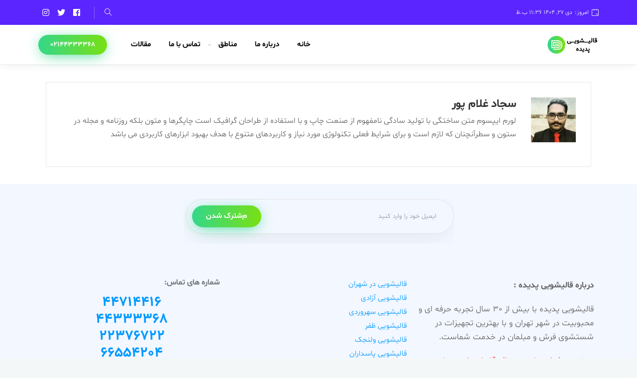

--- FILE ---
content_type: text/html; charset=UTF-8
request_url: https://ghalishoeepadideh.com/author/admin/
body_size: 9975
content:
<!DOCTYPE html><html
dir="rtl" lang="fa-IR"><head><meta
charset="UTF-8"><meta
name="viewport" content="width=device-width, initial-scale=1, maximum-scale=1"><link
rel="shortcut icon" href="http://deeptem.com/agency2free/wp-content/uploads/2019/10/favicon.png" sizes="32x32" /><link
rel="profile" href="http://gmpg.org/xfn/11"><title>سجاد غلام پور &#8211; قالیشویی پدیده</title><meta
name='robots' content='max-image-preview:large' /><link
rel='dns-prefetch' href='//fonts.googleapis.com' /><link
rel='preconnect' href='https://fonts.gstatic.com' crossorigin /><link
rel="alternate" type="application/rss+xml" title="قالیشویی پدیده &raquo; خوراک" href="https://ghalishoeepadideh.com/feed/" /><link
rel="alternate" type="application/rss+xml" title="قالیشویی پدیده &raquo; خوراک دیدگاه‌ها" href="https://ghalishoeepadideh.com/comments/feed/" /><link
rel="alternate" type="application/rss+xml" title="قالیشویی پدیده &raquo; خوراک نوشته‌های سجاد غلام پور" href="https://ghalishoeepadideh.com/author/admin/feed/" /><style>@media screen and (max-width:650px){body{padding-bottom:60px}}</style><style type="text/css" media="all">@font-face{font-family:'Lora';font-style:italic;font-weight:400;font-display:swap;src:url(https://fonts.gstatic.com/s/lora/v35/0QI8MX1D_JOuMw_hLdO6T2wV9KnW-MoFkqs.woff) format('woff')}@font-face{font-family:'Lora';font-style:italic;font-weight:700;font-display:swap;src:url(https://fonts.gstatic.com/s/lora/v35/0QI8MX1D_JOuMw_hLdO6T2wV9KnW-C0Ckqs.woff) format('woff')}@font-face{font-family:'Lora';font-display:block;font-style:normal;font-weight:400;font-display:swap;src:url(https://fonts.gstatic.com/l/font?kit=0QI6MX1D_JOuGQbT0gvTJPa787weuyJF&skey=1d294b6d956fb8e&v=v35) format('woff')}@font-face{font-family:'Lora';font-display:block;font-style:normal;font-weight:700;font-display:swap;src:url(https://fonts.gstatic.com/s/lora/v35/0QI6MX1D_JOuGQbT0gvTJPa787z5vCJF.woff) format('woff')}@font-face{font-family:'Montserrat';font-display:block;font-style:normal;font-weight:400;font-display:swap;src:url(https://fonts.gstatic.com/s/montserrat/v26/JTUHjIg1_i6t8kCHKm4532VJOt5-QNFgpCtr6Ew9.woff) format('woff')}@font-face{font-family:'Montserrat';font-display:block;font-style:normal;font-weight:700;font-display:swap;src:url(https://fonts.gstatic.com/s/montserrat/v26/JTUHjIg1_i6t8kCHKm4532VJOt5-QNFgpCuM70w9.woff) format('woff')}@font-face{font-family:'Nunito Sans';font-style:italic;font-weight:200;font-stretch:normal;font-display:swap;src:url(https://fonts.gstatic.com/s/nunitosans/v15/pe1kMImSLYBIv1o4X1M8cce4OdVisMz5nZRqy6cmmmU3t2FQWEAEOvV9wNvrwlNstMKW3Y6K5WMwXeVy3GboJ0kTHmoP91Uj.woff) format('woff')}@font-face{font-family:'Nunito Sans';font-style:italic;font-weight:300;font-stretch:normal;font-display:swap;src:url(https://fonts.gstatic.com/s/nunitosans/v15/pe1kMImSLYBIv1o4X1M8cce4OdVisMz5nZRqy6cmmmU3t2FQWEAEOvV9wNvrwlNstMKW3Y6K5WMwXeVy3GboJ0kTHmrR91Uj.woff) format('woff')}@font-face{font-family:'Nunito Sans';font-style:italic;font-weight:400;font-stretch:normal;font-display:swap;src:url(https://fonts.gstatic.com/s/nunitosans/v15/pe1kMImSLYBIv1o4X1M8cce4OdVisMz5nZRqy6cmmmU3t2FQWEAEOvV9wNvrwlNstMKW3Y6K5WMwXeVy3GboJ0kTHmqP91Uj.woff) format('woff')}@font-face{font-family:'Nunito Sans';font-style:italic;font-weight:600;font-stretch:normal;font-display:swap;src:url(https://fonts.gstatic.com/s/nunitosans/v15/pe1kMImSLYBIv1o4X1M8cce4OdVisMz5nZRqy6cmmmU3t2FQWEAEOvV9wNvrwlNstMKW3Y6K5WMwXeVy3GboJ0kTHmpR8FUj.woff) format('woff')}@font-face{font-family:'Nunito Sans';font-style:italic;font-weight:700;font-stretch:normal;font-display:swap;src:url(https://fonts.gstatic.com/s/nunitosans/v15/pe1kMImSLYBIv1o4X1M8cce4OdVisMz5nZRqy6cmmmU3t2FQWEAEOvV9wNvrwlNstMKW3Y6K5WMwXeVy3GboJ0kTHmpo8FUj.woff) format('woff')}@font-face{font-family:'Nunito Sans';font-style:italic;font-weight:800;font-stretch:normal;font-display:swap;src:url(https://fonts.gstatic.com/s/nunitosans/v15/pe1kMImSLYBIv1o4X1M8cce4OdVisMz5nZRqy6cmmmU3t2FQWEAEOvV9wNvrwlNstMKW3Y6K5WMwXeVy3GboJ0kTHmoP8FUj.woff) format('woff')}@font-face{font-family:'Nunito Sans';font-style:italic;font-weight:900;font-stretch:normal;font-display:swap;src:url(https://fonts.gstatic.com/s/nunitosans/v15/pe1kMImSLYBIv1o4X1M8cce4OdVisMz5nZRqy6cmmmU3t2FQWEAEOvV9wNvrwlNstMKW3Y6K5WMwXeVy3GboJ0kTHmom8FUj.woff) format('woff')}@font-face{font-family:'Nunito Sans';font-display:block;font-style:normal;font-weight:200;font-stretch:normal;font-display:swap;src:url(https://fonts.gstatic.com/s/nunitosans/v15/pe1mMImSLYBIv1o4X1M8ce2xCx3yop4tQpF_MeTm0lfGWVpNn64CL7U8upHZIbMV51Q42ptCp5F5bxqqtQ1yiU4GVilntw.woff) format('woff')}@font-face{font-family:'Nunito Sans';font-display:block;font-style:normal;font-weight:300;font-stretch:normal;font-display:swap;src:url(https://fonts.gstatic.com/s/nunitosans/v15/pe1mMImSLYBIv1o4X1M8ce2xCx3yop4tQpF_MeTm0lfGWVpNn64CL7U8upHZIbMV51Q42ptCp5F5bxqqtQ1yiU4GiClntw.woff) format('woff')}@font-face{font-family:'Nunito Sans';font-display:block;font-style:normal;font-weight:400;font-stretch:normal;font-display:swap;src:url(https://fonts.gstatic.com/s/nunitosans/v15/pe1mMImSLYBIv1o4X1M8ce2xCx3yop4tQpF_MeTm0lfGWVpNn64CL7U8upHZIbMV51Q42ptCp5F5bxqqtQ1yiU4G1ilntw.woff) format('woff')}@font-face{font-family:'Nunito Sans';font-display:block;font-style:normal;font-weight:600;font-stretch:normal;font-display:swap;src:url(https://fonts.gstatic.com/s/nunitosans/v15/pe1mMImSLYBIv1o4X1M8ce2xCx3yop4tQpF_MeTm0lfGWVpNn64CL7U8upHZIbMV51Q42ptCp5F5bxqqtQ1yiU4GCC5ntw.woff) format('woff')}@font-face{font-family:'Nunito Sans';font-display:block;font-style:normal;font-weight:700;font-stretch:normal;font-display:swap;src:url(https://fonts.gstatic.com/s/nunitosans/v15/pe1mMImSLYBIv1o4X1M8ce2xCx3yop4tQpF_MeTm0lfGWVpNn64CL7U8upHZIbMV51Q42ptCp5F5bxqqtQ1yiU4GMS5ntw.woff) format('woff')}@font-face{font-family:'Nunito Sans';font-display:block;font-style:normal;font-weight:800;font-stretch:normal;font-display:swap;src:url(https://fonts.gstatic.com/s/nunitosans/v15/pe1mMImSLYBIv1o4X1M8ce2xCx3yop4tQpF_MeTm0lfGWVpNn64CL7U8upHZIbMV51Q42ptCp5F5bxqqtQ1yiU4GVi5ntw.woff) format('woff')}@font-face{font-family:'Nunito Sans';font-display:block;font-style:normal;font-weight:900;font-stretch:normal;font-display:swap;src:url(https://fonts.gstatic.com/s/nunitosans/v15/pe1mMImSLYBIv1o4X1M8ce2xCx3yop4tQpF_MeTm0lfGWVpNn64CL7U8upHZIbMV51Q42ptCp5F5bxqqtQ1yiU4Gfy5ntw.woff) format('woff')}@font-face{font-family:'Roboto';font-display:block;font-style:normal;font-weight:100;font-display:swap;src:url(https://fonts.gstatic.com/s/roboto/v30/KFOkCnqEu92Fr1MmgWxM.woff) format('woff')}@font-face{font-family:'Roboto';font-display:block;font-style:normal;font-weight:300;font-display:swap;src:url(https://fonts.gstatic.com/s/roboto/v30/KFOlCnqEu92Fr1MmSU5vAA.woff) format('woff')}@font-face{font-family:'Roboto';font-display:block;font-style:normal;font-weight:400;font-display:swap;src:url(https://fonts.gstatic.com/s/roboto/v30/KFOmCnqEu92Fr1Me5g.woff) format('woff')}@font-face{font-family:'Roboto';font-display:block;font-style:normal;font-weight:700;font-display:swap;src:url(https://fonts.gstatic.com/s/roboto/v30/KFOlCnqEu92Fr1MmWUlvAA.woff) format('woff')}@font-face{font-family:'Rubik';font-style:italic;font-weight:400;font-display:swap;src:url(https://fonts.gstatic.com/s/rubik/v28/iJWbBXyIfDnIV7nEt3KSJbVDV49rz8tdE0Uz.woff) format('woff')}@font-face{font-family:'Rubik';font-style:italic;font-weight:700;font-display:swap;src:url(https://fonts.gstatic.com/s/rubik/v28/iJWbBXyIfDnIV7nEt3KSJbVDV49rz8u6FEUz.woff) format('woff')}@font-face{font-family:'Rubik';font-display:block;font-style:normal;font-weight:300;font-display:swap;src:url(https://fonts.gstatic.com/s/rubik/v28/iJWZBXyIfDnIV5PNhY1KTN7Z-Yh-WYi1Uw.woff) format('woff')}@font-face{font-family:'Rubik';font-display:block;font-style:normal;font-weight:400;font-display:swap;src:url(https://fonts.gstatic.com/s/rubik/v28/iJWZBXyIfDnIV5PNhY1KTN7Z-Yh-B4i1Uw.woff) format('woff')}@font-face{font-family:'Rubik';font-display:block;font-style:normal;font-weight:700;font-display:swap;src:url(https://fonts.gstatic.com/s/rubik/v28/iJWZBXyIfDnIV5PNhY1KTN7Z-Yh-4I-1Uw.woff) format('woff')}</style><style id='wp-img-auto-sizes-contain-inline-css'>img:is([sizes=auto i],[sizes^="auto," i]){contain-intrinsic-size:3000px 1500px}</style><style id='classic-theme-styles-inline-css'>
/*! This file is auto-generated */
.wp-block-button__link{color:#fff;background-color:#32373c;border-radius:9999px;box-shadow:none;text-decoration:none;padding:calc(.667em + 2px) calc(1.333em + 2px);font-size:1.125em}.wp-block-file__button{background:#32373c;color:#fff;text-decoration:none}</style><link
rel='stylesheet' id='wpo_min-header-0-css' href='https://ghalishoeepadideh.com/wp-content/cache/wpo-minify/1709216629/assets/wpo-minify-header-f3d3b280.min.css' media='all' /> <script id="wpo_min-header-0-js-extra">var mecdata={"day":"\u0631\u0648\u0632","days":"\u0631\u0648\u0632","hour":"\u0633\u0627\u0639\u062a","hours":"\u0633\u0627\u0639\u062a","minute":"\u062f\u0642\u06cc\u0642\u0647","minutes":"\u062f\u0642\u06cc\u0642\u0647","second":"\u062b\u0627\u0646\u06cc\u0647","seconds":"\u062b\u0627\u0646\u06cc\u0647","elementor_edit_mode":"no","recapcha_key":"","ajax_url":"https://ghalishoeepadideh.com/wp-admin/admin-ajax.php","fes_nonce":"e222cf020d","current_year":"2026","current_month":"01","datepicker_format":"yy-mm-dd"};var mecdata={"day":"\u0631\u0648\u0632","days":"\u0631\u0648\u0632","hour":"\u0633\u0627\u0639\u062a","hours":"\u0633\u0627\u0639\u062a","minute":"\u062f\u0642\u06cc\u0642\u0647","minutes":"\u062f\u0642\u06cc\u0642\u0647","second":"\u062b\u0627\u0646\u06cc\u0647","seconds":"\u062b\u0627\u0646\u06cc\u0647","elementor_edit_mode":"no","recapcha_key":"","ajax_url":"https://ghalishoeepadideh.com/wp-admin/admin-ajax.php","fes_nonce":"e222cf020d","current_year":"2026","current_month":"01","datepicker_format":"yy-mm-dd"}</script> <script src="https://ghalishoeepadideh.com/wp-content/cache/wpo-minify/1709216629/assets/wpo-minify-header-e40b3cc3.min.js" id="wpo_min-header-0-js"></script> <link
rel="https://api.w.org/" href="https://ghalishoeepadideh.com/wp-json/" /><link
rel="alternate" title="JSON" type="application/json" href="https://ghalishoeepadideh.com/wp-json/wp/v2/users/1" /><link
rel="EditURI" type="application/rsd+xml" title="RSD" href="https://ghalishoeepadideh.com/xmlrpc.php?rsd" /><meta
name="generator" content="WordPress 6.9" /><meta
name="framework" content="Redux 4.1.29" /><style>.recentcomments a{display:inline!important;padding:0!important;margin:0!important}</style><meta
name="google-site-verification" content="uUP9jF3W-LwgA96zW0JSNp5m8MusTwCASv2OIALREBU" /><style id='global-styles-inline-css'>:root{--wp--preset--aspect-ratio--square:1;--wp--preset--aspect-ratio--4-3:4/3;--wp--preset--aspect-ratio--3-4:3/4;--wp--preset--aspect-ratio--3-2:3/2;--wp--preset--aspect-ratio--2-3:2/3;--wp--preset--aspect-ratio--16-9:16/9;--wp--preset--aspect-ratio--9-16:9/16;--wp--preset--color--black:#000000;--wp--preset--color--cyan-bluish-gray:#abb8c3;--wp--preset--color--white:#ffffff;--wp--preset--color--pale-pink:#f78da7;--wp--preset--color--vivid-red:#cf2e2e;--wp--preset--color--luminous-vivid-orange:#ff6900;--wp--preset--color--luminous-vivid-amber:#fcb900;--wp--preset--color--light-green-cyan:#7bdcb5;--wp--preset--color--vivid-green-cyan:#00d084;--wp--preset--color--pale-cyan-blue:#8ed1fc;--wp--preset--color--vivid-cyan-blue:#0693e3;--wp--preset--color--vivid-purple:#9b51e0;--wp--preset--gradient--vivid-cyan-blue-to-vivid-purple:linear-gradient(135deg,rgb(6,147,227) 0%,rgb(155,81,224) 100%);--wp--preset--gradient--light-green-cyan-to-vivid-green-cyan:linear-gradient(135deg,rgb(122,220,180) 0%,rgb(0,208,130) 100%);--wp--preset--gradient--luminous-vivid-amber-to-luminous-vivid-orange:linear-gradient(135deg,rgb(252,185,0) 0%,rgb(255,105,0) 100%);--wp--preset--gradient--luminous-vivid-orange-to-vivid-red:linear-gradient(135deg,rgb(255,105,0) 0%,rgb(207,46,46) 100%);--wp--preset--gradient--very-light-gray-to-cyan-bluish-gray:linear-gradient(135deg,rgb(238,238,238) 0%,rgb(169,184,195) 100%);--wp--preset--gradient--cool-to-warm-spectrum:linear-gradient(135deg,rgb(74,234,220) 0%,rgb(151,120,209) 20%,rgb(207,42,186) 40%,rgb(238,44,130) 60%,rgb(251,105,98) 80%,rgb(254,248,76) 100%);--wp--preset--gradient--blush-light-purple:linear-gradient(135deg,rgb(255,206,236) 0%,rgb(152,150,240) 100%);--wp--preset--gradient--blush-bordeaux:linear-gradient(135deg,rgb(254,205,165) 0%,rgb(254,45,45) 50%,rgb(107,0,62) 100%);--wp--preset--gradient--luminous-dusk:linear-gradient(135deg,rgb(255,203,112) 0%,rgb(199,81,192) 50%,rgb(65,88,208) 100%);--wp--preset--gradient--pale-ocean:linear-gradient(135deg,rgb(255,245,203) 0%,rgb(182,227,212) 50%,rgb(51,167,181) 100%);--wp--preset--gradient--electric-grass:linear-gradient(135deg,rgb(202,248,128) 0%,rgb(113,206,126) 100%);--wp--preset--gradient--midnight:linear-gradient(135deg,rgb(2,3,129) 0%,rgb(40,116,252) 100%);--wp--preset--font-size--small:13px;--wp--preset--font-size--medium:20px;--wp--preset--font-size--large:36px;--wp--preset--font-size--x-large:42px;--wp--preset--spacing--20:0.44rem;--wp--preset--spacing--30:0.67rem;--wp--preset--spacing--40:1rem;--wp--preset--spacing--50:1.5rem;--wp--preset--spacing--60:2.25rem;--wp--preset--spacing--70:3.38rem;--wp--preset--spacing--80:5.06rem;--wp--preset--shadow--natural:6px 6px 9px rgba(0, 0, 0, 0.2);--wp--preset--shadow--deep:12px 12px 50px rgba(0, 0, 0, 0.4);--wp--preset--shadow--sharp:6px 6px 0px rgba(0, 0, 0, 0.2);--wp--preset--shadow--outlined:6px 6px 0px -3px rgb(255, 255, 255), 6px 6px rgb(0, 0, 0);--wp--preset--shadow--crisp:6px 6px 0px rgb(0, 0, 0)}:where(.is-layout-flex){gap:.5em}:where(.is-layout-grid){gap:.5em}body .is-layout-flex{display:flex}.is-layout-flex{flex-wrap:wrap;align-items:center}.is-layout-flex>:is(*,div){margin:0}body .is-layout-grid{display:grid}.is-layout-grid>:is(*,div){margin:0}:where(.wp-block-columns.is-layout-flex){gap:2em}:where(.wp-block-columns.is-layout-grid){gap:2em}:where(.wp-block-post-template.is-layout-flex){gap:1.25em}:where(.wp-block-post-template.is-layout-grid){gap:1.25em}.has-black-color{color:var(--wp--preset--color--black)!important}.has-cyan-bluish-gray-color{color:var(--wp--preset--color--cyan-bluish-gray)!important}.has-white-color{color:var(--wp--preset--color--white)!important}.has-pale-pink-color{color:var(--wp--preset--color--pale-pink)!important}.has-vivid-red-color{color:var(--wp--preset--color--vivid-red)!important}.has-luminous-vivid-orange-color{color:var(--wp--preset--color--luminous-vivid-orange)!important}.has-luminous-vivid-amber-color{color:var(--wp--preset--color--luminous-vivid-amber)!important}.has-light-green-cyan-color{color:var(--wp--preset--color--light-green-cyan)!important}.has-vivid-green-cyan-color{color:var(--wp--preset--color--vivid-green-cyan)!important}.has-pale-cyan-blue-color{color:var(--wp--preset--color--pale-cyan-blue)!important}.has-vivid-cyan-blue-color{color:var(--wp--preset--color--vivid-cyan-blue)!important}.has-vivid-purple-color{color:var(--wp--preset--color--vivid-purple)!important}.has-black-background-color{background-color:var(--wp--preset--color--black)!important}.has-cyan-bluish-gray-background-color{background-color:var(--wp--preset--color--cyan-bluish-gray)!important}.has-white-background-color{background-color:var(--wp--preset--color--white)!important}.has-pale-pink-background-color{background-color:var(--wp--preset--color--pale-pink)!important}.has-vivid-red-background-color{background-color:var(--wp--preset--color--vivid-red)!important}.has-luminous-vivid-orange-background-color{background-color:var(--wp--preset--color--luminous-vivid-orange)!important}.has-luminous-vivid-amber-background-color{background-color:var(--wp--preset--color--luminous-vivid-amber)!important}.has-light-green-cyan-background-color{background-color:var(--wp--preset--color--light-green-cyan)!important}.has-vivid-green-cyan-background-color{background-color:var(--wp--preset--color--vivid-green-cyan)!important}.has-pale-cyan-blue-background-color{background-color:var(--wp--preset--color--pale-cyan-blue)!important}.has-vivid-cyan-blue-background-color{background-color:var(--wp--preset--color--vivid-cyan-blue)!important}.has-vivid-purple-background-color{background-color:var(--wp--preset--color--vivid-purple)!important}.has-black-border-color{border-color:var(--wp--preset--color--black)!important}.has-cyan-bluish-gray-border-color{border-color:var(--wp--preset--color--cyan-bluish-gray)!important}.has-white-border-color{border-color:var(--wp--preset--color--white)!important}.has-pale-pink-border-color{border-color:var(--wp--preset--color--pale-pink)!important}.has-vivid-red-border-color{border-color:var(--wp--preset--color--vivid-red)!important}.has-luminous-vivid-orange-border-color{border-color:var(--wp--preset--color--luminous-vivid-orange)!important}.has-luminous-vivid-amber-border-color{border-color:var(--wp--preset--color--luminous-vivid-amber)!important}.has-light-green-cyan-border-color{border-color:var(--wp--preset--color--light-green-cyan)!important}.has-vivid-green-cyan-border-color{border-color:var(--wp--preset--color--vivid-green-cyan)!important}.has-pale-cyan-blue-border-color{border-color:var(--wp--preset--color--pale-cyan-blue)!important}.has-vivid-cyan-blue-border-color{border-color:var(--wp--preset--color--vivid-cyan-blue)!important}.has-vivid-purple-border-color{border-color:var(--wp--preset--color--vivid-purple)!important}.has-vivid-cyan-blue-to-vivid-purple-gradient-background{background:var(--wp--preset--gradient--vivid-cyan-blue-to-vivid-purple)!important}.has-light-green-cyan-to-vivid-green-cyan-gradient-background{background:var(--wp--preset--gradient--light-green-cyan-to-vivid-green-cyan)!important}.has-luminous-vivid-amber-to-luminous-vivid-orange-gradient-background{background:var(--wp--preset--gradient--luminous-vivid-amber-to-luminous-vivid-orange)!important}.has-luminous-vivid-orange-to-vivid-red-gradient-background{background:var(--wp--preset--gradient--luminous-vivid-orange-to-vivid-red)!important}.has-very-light-gray-to-cyan-bluish-gray-gradient-background{background:var(--wp--preset--gradient--very-light-gray-to-cyan-bluish-gray)!important}.has-cool-to-warm-spectrum-gradient-background{background:var(--wp--preset--gradient--cool-to-warm-spectrum)!important}.has-blush-light-purple-gradient-background{background:var(--wp--preset--gradient--blush-light-purple)!important}.has-blush-bordeaux-gradient-background{background:var(--wp--preset--gradient--blush-bordeaux)!important}.has-luminous-dusk-gradient-background{background:var(--wp--preset--gradient--luminous-dusk)!important}.has-pale-ocean-gradient-background{background:var(--wp--preset--gradient--pale-ocean)!important}.has-electric-grass-gradient-background{background:var(--wp--preset--gradient--electric-grass)!important}.has-midnight-gradient-background{background:var(--wp--preset--gradient--midnight)!important}.has-small-font-size{font-size:var(--wp--preset--font-size--small)!important}.has-medium-font-size{font-size:var(--wp--preset--font-size--medium)!important}.has-large-font-size{font-size:var(--wp--preset--font-size--large)!important}.has-x-large-font-size{font-size:var(--wp--preset--font-size--x-large)!important}</style><link
rel='stylesheet' id='wpo_min-footer-0-css' href='https://ghalishoeepadideh.com/wp-content/cache/wpo-minify/1709216629/assets/wpo-minify-footer-9a1141aa.min.css' media='all' /></head><body data-rsssl=1
class="rtl archive author author-admin author-1 wp-theme-deep wp-child-theme-deep-child depc_hamyarwp.com hfeed  has-topbar-w   smooth-scroll  has-header-type13 wn-responsive   wn-show-scrollbar  wn-preloader elementor-default elementor-kit-11465"  ><div
id="wrap" class="wn-wrap colorskin-custom "><header
id="webnus-header-builder" class="whb-wrap"><div
class="main-slide-toggle"></div><div
class="whb-screen-view whb-desktop-view"><div
class="whb-area whb-topbar-area whb-content-middle"><div
class="container"><div
class="whb-content-wrap"><div
class="whb-col whb-left-col"><div
class="whb-element whb-icon-content" data-id="whb-icon-content-1513756247289">
<i
class="sl-event" ></i></div><div
class="whb-element whb-element-wrap whb-date-wrap whb-date" data-id="whb-date-1513755324758"><span
class="whb-date-text">امروز: </span><span
class="whb-date-detail">دی 27, 1404 11:36 ب.ظ</span></div></div><div
class="whb-col whb-center-col"></div><div
class="whb-col whb-right-col"><div
class="whb-element whb-icon-wrap whb-search  whb-header-toggle" data-id="whb-search-1513242446718">
<a
href="#" id="wn-search-modal-icon" class="whb-icon-element whb-icon-element-toggle hcolorf ">
<i
id="search-icon-trigger" class="ti-search"></i>
</a><div
class="whb-trigger-element " ></div><div
id="whb-search-form-box" class="whb-search-form-box js-contentToggle__content"><form
action="https://ghalishoeepadideh.com/" method="get">
<input
type="text" class="search-text-box" id="search-box" name="s" placeholder="جستجو"></form></div></div><div
class="whb-element whb-icon-wrap whb-social  whb-header-dropdown" data-id="whb-social-1513242241036" ><div
class="wh-social-icons-box header-social-simple-wrap"><div
class="header-social-icons social-icon-1 whb-social-none "><a
href="#" target="_blank"><i
class="header-social-icon wn-fab wn-fa-facebook"></i></a></div><div
class="header-social-icons social-icon-2 whb-social-none "><a
href="#" target="_blank"><i
class="header-social-icon wn-fab wn-fa-twitter"></i></a></div><div
class="header-social-icons social-icon-3 whb-social-none "><a
href="#" target="_blank"><i
class="header-social-icon wn-fab wn-fa-instagram"></i></a></div></div></div></div></div></div></div><div
class="whb-area whb-row1-area whb-content-middle"><div
class="container"><div
class="whb-content-wrap"><div
class="whb-col whb-left-col"><a
href="https://ghalishoeepadideh.com/" class="whb-element whb-logo" data-id="whb-logo-1513242384765"><img
class="whb-logo" src="https://ghalishoeepadideh.com/wp-content/uploads/2022/08/dp-logo-agenw2.png" alt="قالیشویی پدیده"></a></div><div
class="whb-col whb-center-col"></div><div
class="whb-col whb-right-col"><div
class="whb-responsive-menu-wrap whb-responsive-menu-1513242422627" data-uniqid="1513242422627"><div
class="close-responsive-nav"><div
class="whb-menu-cross-icon"></div></div><ul
id="responav1" class="responav"><li
class="menu-item menu-item-type-post_type menu-item-object-page menu-item-home menu-item-11466"><a
href="https://ghalishoeepadideh.com/" data-description="">خانه</a></li><li
class="menu-item menu-item-type-post_type menu-item-object-page menu-item-11468"><a
href="https://ghalishoeepadideh.com/about/" data-description="">درباره ما</a></li><li
class="menu-item menu-item-type-custom menu-item-object-custom menu-item-has-children menu-item-11950"><a
href="#" data-description="">مناطق</a><ul
class="sub-menu"><li
class="menu-item menu-item-type-post_type menu-item-object-post menu-item-11943"><a
href="https://ghalishoeepadideh.com/%d9%82%d8%a7%d9%84%db%8c%d8%b4%d9%88%db%8c%db%8c-%d8%b4%d9%87%d8%b1%da%a9-%d8%ba%d8%b1%d8%a8/" data-description="">قالیشویی شهرک غرب</a></li><li
class="menu-item menu-item-type-post_type menu-item-object-post menu-item-11939"><a
href="https://ghalishoeepadideh.com/%d9%82%d8%a7%d9%84%db%8c%d8%b4%d9%88%db%8c%db%8c-%d8%b2%d8%b9%d9%81%d8%b1%d8%a7%d9%86%db%8c%d9%87/" data-description="">قالیشویی زعفرانیه</a></li><li
class="menu-item menu-item-type-post_type menu-item-object-post menu-item-11942"><a
href="https://ghalishoeepadideh.com/%d9%82%d8%a7%d9%84%db%8c%d8%b4%d9%88%db%8c%db%8c-%d8%b4%d9%85%d8%a7%d9%84-%d8%aa%d9%87%d8%b1%d8%a7%d9%86/" data-description="">قالیشویی شمال تهران</a></li><li
class="menu-item menu-item-type-post_type menu-item-object-post menu-item-11935"><a
href="https://ghalishoeepadideh.com/%d9%82%d8%a7%d9%84%db%8c%d8%b4%d9%88%db%8c%db%8c-%d8%aa%d9%87%d8%b1%d8%a7%d9%86%d8%b3%d8%b1/" data-description="">قالیشویی تهرانسر</a></li><li
class="menu-item menu-item-type-post_type menu-item-object-post menu-item-11936"><a
href="https://ghalishoeepadideh.com/%d9%82%d8%a7%d9%84%db%8c%d8%b4%d9%88%db%8c%db%8c-%d8%ac%d8%b1%d8%af%d9%86/" data-description="">قالیشویی جردن</a></li><li
class="menu-item menu-item-type-post_type menu-item-object-post menu-item-11937"><a
href="https://ghalishoeepadideh.com/%d9%82%d8%a7%d9%84%db%8c%d8%b4%d9%88%db%8c%db%8c-%d8%ac%d9%86%d8%aa-%d8%a2%d8%a8%d8%a7%d8%af/" data-description="">قالیشویی جنت آباد</a></li><li
class="menu-item menu-item-type-post_type menu-item-object-post menu-item-11934"><a
href="https://ghalishoeepadideh.com/%d9%82%d8%a7%d9%84%db%8c%d8%b4%d9%88%db%8c%db%8c-%d8%a7%d8%b2%da%af%d9%84/" data-description="">قالیشویی ازگل</a></li><li
class="menu-item menu-item-type-post_type menu-item-object-post menu-item-11938"><a
href="https://ghalishoeepadideh.com/%d9%82%d8%a7%d9%84%db%8c%d8%b4%d9%88%db%8c%db%8c-%d8%b1%d8%a7%d9%87-%d8%a2%d9%87%d9%86/" data-description="">قالیشویی راه آهن</a></li><li
class="menu-item menu-item-type-post_type menu-item-object-post menu-item-11940"><a
href="https://ghalishoeepadideh.com/%d9%82%d8%a7%d9%84%db%8c%d8%b4%d9%88%db%8c%db%8c-%d8%b3%d8%aa%d8%a7%d8%b1%d8%ae%d8%a7%d9%86/" data-description="">قالیشویی ستارخان</a></li><li
class="menu-item menu-item-type-post_type menu-item-object-post menu-item-11941"><a
href="https://ghalishoeepadideh.com/%d9%82%d8%a7%d9%84%db%8c%d8%b4%d9%88%db%8c%db%8c-%d8%b3%d8%b9%d8%a7%d8%aa-%d8%a2%d8%a8%d8%a7%d8%af/" data-description="">قالیشویی سعات آباد</a></li><li
class="menu-item menu-item-type-post_type menu-item-object-post menu-item-11944"><a
href="https://ghalishoeepadideh.com/%d9%82%d8%a7%d9%84%db%8c%d8%b4%d9%88%db%8c%db%8c-%d8%b4%d9%87%d8%b1%da%a9-%da%af%d9%84%d8%b3%d8%aa%d8%a7%d9%86/" data-description="">قالیشویی شهرک گلستان</a></li><li
class="menu-item menu-item-type-post_type menu-item-object-post menu-item-11945"><a
href="https://ghalishoeepadideh.com/%d9%82%d8%a7%d9%84%db%8c%d8%b4%d9%88%db%8c%db%8c-%d8%b4%db%8c%d8%ae-%d8%a8%d9%87%d8%a7%db%8c%db%8c/" data-description="">قالیشویی شیخ بهایی</a></li><li
class="menu-item menu-item-type-post_type menu-item-object-post menu-item-11946"><a
href="https://ghalishoeepadideh.com/%d9%82%d8%a7%d9%84%db%8c%d8%b4%d9%88%db%8c%db%8c-%d8%ba%d8%b1%d8%a8-%d8%aa%d9%87%d8%b1%d8%a7%d9%86/" data-description="">قالیشویی غرب تهران</a></li><li
class="menu-item menu-item-type-post_type menu-item-object-post menu-item-11947"><a
href="https://ghalishoeepadideh.com/%d9%82%d8%a7%d9%84%db%8c%d8%b4%d9%88%db%8c%db%8c-%d9%81%d8%b1%d8%af%d9%88%d8%b3/" data-description="">قالیشویی فردوس</a></li><li
class="menu-item menu-item-type-post_type menu-item-object-post menu-item-11948"><a
href="https://ghalishoeepadideh.com/%d9%82%d8%a7%d9%84%db%8c%d8%b4%d9%88%db%8c%db%8c-%da%af%db%8c%d8%b4%d8%a7/" data-description="">قالیشویی گیشا</a></li><li
class="menu-item menu-item-type-post_type menu-item-object-post menu-item-11949"><a
href="https://ghalishoeepadideh.com/%d9%82%d8%a7%d9%84%db%8c%d8%b4%d9%88%db%8c%db%8c-%db%8c%d9%88%d8%b3%d9%81-%d8%a2%d8%a8%d8%a7%d8%af/" data-description="">قالیشویی یوسف آباد</a></li></ul></li><li
class="menu-item menu-item-type-post_type menu-item-object-page menu-item-11968"><a
href="https://ghalishoeepadideh.com/%d8%aa%d9%85%d8%a7%d8%b3-%d8%a8%d8%a7-%d9%85%d8%a7/" data-description="">تماس با ما</a></li><li
class="menu-item menu-item-type-post_type menu-item-object-page current_page_parent menu-item-11467"><a
href="https://ghalishoeepadideh.com/blog/" data-description="">مقالات</a></li></ul></div><nav
class="whb-element whb-nav-wrap has-parent-arrow arrow-bottom" data-id="whb-nav-wrap-1513242422627" data-uniqid="1513242422627"><ul
id="nav0" class="nav"><li
id="menu-item-11466" class="menu-item menu-item-type-post_type menu-item-object-page menu-item-home menu-item-11466"><a
href="https://ghalishoeepadideh.com/" data-description="">خانه</a></li><li
id="menu-item-11468" class="menu-item menu-item-type-post_type menu-item-object-page menu-item-11468"><a
href="https://ghalishoeepadideh.com/about/" data-description="">درباره ما</a></li><li
id="menu-item-11950" class="menu-item menu-item-type-custom menu-item-object-custom menu-item-has-children menu-item-11950"><a
href="#" data-description="">مناطق</a><ul
class="sub-menu"><li
id="menu-item-11943" class="menu-item menu-item-type-post_type menu-item-object-post menu-item-11943"><a
href="https://ghalishoeepadideh.com/%d9%82%d8%a7%d9%84%db%8c%d8%b4%d9%88%db%8c%db%8c-%d8%b4%d9%87%d8%b1%da%a9-%d8%ba%d8%b1%d8%a8/" data-description="">قالیشویی شهرک غرب</a></li><li
id="menu-item-11939" class="menu-item menu-item-type-post_type menu-item-object-post menu-item-11939"><a
href="https://ghalishoeepadideh.com/%d9%82%d8%a7%d9%84%db%8c%d8%b4%d9%88%db%8c%db%8c-%d8%b2%d8%b9%d9%81%d8%b1%d8%a7%d9%86%db%8c%d9%87/" data-description="">قالیشویی زعفرانیه</a></li><li
id="menu-item-11942" class="menu-item menu-item-type-post_type menu-item-object-post menu-item-11942"><a
href="https://ghalishoeepadideh.com/%d9%82%d8%a7%d9%84%db%8c%d8%b4%d9%88%db%8c%db%8c-%d8%b4%d9%85%d8%a7%d9%84-%d8%aa%d9%87%d8%b1%d8%a7%d9%86/" data-description="">قالیشویی شمال تهران</a></li><li
id="menu-item-11935" class="menu-item menu-item-type-post_type menu-item-object-post menu-item-11935"><a
href="https://ghalishoeepadideh.com/%d9%82%d8%a7%d9%84%db%8c%d8%b4%d9%88%db%8c%db%8c-%d8%aa%d9%87%d8%b1%d8%a7%d9%86%d8%b3%d8%b1/" data-description="">قالیشویی تهرانسر</a></li><li
id="menu-item-11936" class="menu-item menu-item-type-post_type menu-item-object-post menu-item-11936"><a
href="https://ghalishoeepadideh.com/%d9%82%d8%a7%d9%84%db%8c%d8%b4%d9%88%db%8c%db%8c-%d8%ac%d8%b1%d8%af%d9%86/" data-description="">قالیشویی جردن</a></li><li
id="menu-item-11937" class="menu-item menu-item-type-post_type menu-item-object-post menu-item-11937"><a
href="https://ghalishoeepadideh.com/%d9%82%d8%a7%d9%84%db%8c%d8%b4%d9%88%db%8c%db%8c-%d8%ac%d9%86%d8%aa-%d8%a2%d8%a8%d8%a7%d8%af/" data-description="">قالیشویی جنت آباد</a></li><li
id="menu-item-11934" class="menu-item menu-item-type-post_type menu-item-object-post menu-item-11934"><a
href="https://ghalishoeepadideh.com/%d9%82%d8%a7%d9%84%db%8c%d8%b4%d9%88%db%8c%db%8c-%d8%a7%d8%b2%da%af%d9%84/" data-description="">قالیشویی ازگل</a></li><li
id="menu-item-11938" class="menu-item menu-item-type-post_type menu-item-object-post menu-item-11938"><a
href="https://ghalishoeepadideh.com/%d9%82%d8%a7%d9%84%db%8c%d8%b4%d9%88%db%8c%db%8c-%d8%b1%d8%a7%d9%87-%d8%a2%d9%87%d9%86/" data-description="">قالیشویی راه آهن</a></li><li
id="menu-item-11940" class="menu-item menu-item-type-post_type menu-item-object-post menu-item-11940"><a
href="https://ghalishoeepadideh.com/%d9%82%d8%a7%d9%84%db%8c%d8%b4%d9%88%db%8c%db%8c-%d8%b3%d8%aa%d8%a7%d8%b1%d8%ae%d8%a7%d9%86/" data-description="">قالیشویی ستارخان</a></li><li
id="menu-item-11941" class="menu-item menu-item-type-post_type menu-item-object-post menu-item-11941"><a
href="https://ghalishoeepadideh.com/%d9%82%d8%a7%d9%84%db%8c%d8%b4%d9%88%db%8c%db%8c-%d8%b3%d8%b9%d8%a7%d8%aa-%d8%a2%d8%a8%d8%a7%d8%af/" data-description="">قالیشویی سعات آباد</a></li><li
id="menu-item-11944" class="menu-item menu-item-type-post_type menu-item-object-post menu-item-11944"><a
href="https://ghalishoeepadideh.com/%d9%82%d8%a7%d9%84%db%8c%d8%b4%d9%88%db%8c%db%8c-%d8%b4%d9%87%d8%b1%da%a9-%da%af%d9%84%d8%b3%d8%aa%d8%a7%d9%86/" data-description="">قالیشویی شهرک گلستان</a></li><li
id="menu-item-11945" class="menu-item menu-item-type-post_type menu-item-object-post menu-item-11945"><a
href="https://ghalishoeepadideh.com/%d9%82%d8%a7%d9%84%db%8c%d8%b4%d9%88%db%8c%db%8c-%d8%b4%db%8c%d8%ae-%d8%a8%d9%87%d8%a7%db%8c%db%8c/" data-description="">قالیشویی شیخ بهایی</a></li><li
id="menu-item-11946" class="menu-item menu-item-type-post_type menu-item-object-post menu-item-11946"><a
href="https://ghalishoeepadideh.com/%d9%82%d8%a7%d9%84%db%8c%d8%b4%d9%88%db%8c%db%8c-%d8%ba%d8%b1%d8%a8-%d8%aa%d9%87%d8%b1%d8%a7%d9%86/" data-description="">قالیشویی غرب تهران</a></li><li
id="menu-item-11947" class="menu-item menu-item-type-post_type menu-item-object-post menu-item-11947"><a
href="https://ghalishoeepadideh.com/%d9%82%d8%a7%d9%84%db%8c%d8%b4%d9%88%db%8c%db%8c-%d9%81%d8%b1%d8%af%d9%88%d8%b3/" data-description="">قالیشویی فردوس</a></li><li
id="menu-item-11948" class="menu-item menu-item-type-post_type menu-item-object-post menu-item-11948"><a
href="https://ghalishoeepadideh.com/%d9%82%d8%a7%d9%84%db%8c%d8%b4%d9%88%db%8c%db%8c-%da%af%db%8c%d8%b4%d8%a7/" data-description="">قالیشویی گیشا</a></li><li
id="menu-item-11949" class="menu-item menu-item-type-post_type menu-item-object-post menu-item-11949"><a
href="https://ghalishoeepadideh.com/%d9%82%d8%a7%d9%84%db%8c%d8%b4%d9%88%db%8c%db%8c-%db%8c%d9%88%d8%b3%d9%81-%d8%a2%d8%a8%d8%a7%d8%af/" data-description="">قالیشویی یوسف آباد</a></li></ul></li><li
id="menu-item-11968" class="menu-item menu-item-type-post_type menu-item-object-page menu-item-11968"><a
href="https://ghalishoeepadideh.com/%d8%aa%d9%85%d8%a7%d8%b3-%d8%a8%d8%a7-%d9%85%d8%a7/" data-description="">تماس با ما</a></li><li
id="menu-item-11467" class="menu-item menu-item-type-post_type menu-item-object-page current_page_parent menu-item-11467"><a
href="https://ghalishoeepadideh.com/blog/" data-description="">مقالات</a></li></ul></nav><div
class="whb-element whb-button" data-id="whb-button-1537088495971">
<a
href="tel:02144333368" class="whb-icon-element" target="_blank" >
<span
class="whb-button-text-modal">02144333368</span>
</a></div></div></div></div></div></div><div
class="whb-screen-view whb-tablets-view"><div
class="whb-area whb-row1-area whb-content-middle"><div
class="container"><div
class="whb-content-wrap"><div
class="whb-col whb-left-col"><a
href="https://ghalishoeepadideh.com/" class="whb-element whb-logo" data-id="whb-logo-1513242384765"><img
class="whb-logo" src="https://ghalishoeepadideh.com/wp-content/uploads/2022/08/dp-logo-agenw2.png" alt="قالیشویی پدیده"></a></div><div
class="whb-col whb-center-col"></div><div
class="whb-col whb-right-col"><div
class="whb-responsive-menu-icon-wrap" data-uniqid="1513242422627"><div
class="whb-menu-cross-icon whb-responsive-menu-icon"></div></div><div
class="whb-element whb-button" data-id="whb-button-1537088495971">
<a
href="tel:02144333368" class="whb-icon-element" target="_blank" >
<span
class="whb-button-text-modal">02144333368</span>
</a></div></div></div></div></div></div><div
class="whb-screen-view whb-mobiles-view"><div
class="whb-area whb-row1-area whb-content-middle"><div
class="container"><div
class="whb-content-wrap"><div
class="whb-col whb-left-col"><a
href="https://ghalishoeepadideh.com/" class="whb-element whb-logo" data-id="whb-logo-1513242384765"><img
class="whb-logo" src="https://ghalishoeepadideh.com/wp-content/uploads/2022/08/dp-logo-agenw2.png" alt="قالیشویی پدیده"></a></div><div
class="whb-col whb-center-col"></div><div
class="whb-col whb-right-col"><div
class="whb-responsive-menu-icon-wrap" data-uniqid="1513242422627"><div
class="whb-menu-cross-icon whb-responsive-menu-icon"></div></div><div
class="whb-element whb-button" data-id="whb-button-1537088495971">
<a
href="tel:02144333368" class="whb-icon-element" target="_blank" >
<span
class="whb-button-text-modal">02144333368</span>
</a></div></div></div></div></div></div><div
class="whb-screen-view whb-sticky-view both hide-in-reponsive"><div
class="whb-area whb-srow1-area whb-content-middle"><div
class="container"><div
class="whb-content-wrap"><div
class="whb-col whb-left-col"><a
href="https://ghalishoeepadideh.com/" class="whb-element whb-logo" data-id="whb-logo-1537700138936"><img
class="whb-logo" src="https://ghalishoeepadideh.com/wp-content/uploads/2022/08/dp-logo-agenw2.png" alt="قالیشویی پدیده"></a></div><div
class="whb-col whb-center-col"></div><div
class="whb-col whb-right-col"><div
class="whb-responsive-menu-wrap whb-responsive-menu-1537700167390" data-uniqid="1537700167390"><div
class="close-responsive-nav"><div
class="whb-menu-cross-icon"></div></div><ul
id="responav3" class="responav"><li
class="menu-item menu-item-type-post_type menu-item-object-page menu-item-home menu-item-11466"><a
href="https://ghalishoeepadideh.com/" data-description="">خانه</a></li><li
class="menu-item menu-item-type-post_type menu-item-object-page menu-item-11468"><a
href="https://ghalishoeepadideh.com/about/" data-description="">درباره ما</a></li><li
class="menu-item menu-item-type-custom menu-item-object-custom menu-item-has-children menu-item-11950"><a
href="#" data-description="">مناطق</a><ul
class="sub-menu"><li
class="menu-item menu-item-type-post_type menu-item-object-post menu-item-11943"><a
href="https://ghalishoeepadideh.com/%d9%82%d8%a7%d9%84%db%8c%d8%b4%d9%88%db%8c%db%8c-%d8%b4%d9%87%d8%b1%da%a9-%d8%ba%d8%b1%d8%a8/" data-description="">قالیشویی شهرک غرب</a></li><li
class="menu-item menu-item-type-post_type menu-item-object-post menu-item-11939"><a
href="https://ghalishoeepadideh.com/%d9%82%d8%a7%d9%84%db%8c%d8%b4%d9%88%db%8c%db%8c-%d8%b2%d8%b9%d9%81%d8%b1%d8%a7%d9%86%db%8c%d9%87/" data-description="">قالیشویی زعفرانیه</a></li><li
class="menu-item menu-item-type-post_type menu-item-object-post menu-item-11942"><a
href="https://ghalishoeepadideh.com/%d9%82%d8%a7%d9%84%db%8c%d8%b4%d9%88%db%8c%db%8c-%d8%b4%d9%85%d8%a7%d9%84-%d8%aa%d9%87%d8%b1%d8%a7%d9%86/" data-description="">قالیشویی شمال تهران</a></li><li
class="menu-item menu-item-type-post_type menu-item-object-post menu-item-11935"><a
href="https://ghalishoeepadideh.com/%d9%82%d8%a7%d9%84%db%8c%d8%b4%d9%88%db%8c%db%8c-%d8%aa%d9%87%d8%b1%d8%a7%d9%86%d8%b3%d8%b1/" data-description="">قالیشویی تهرانسر</a></li><li
class="menu-item menu-item-type-post_type menu-item-object-post menu-item-11936"><a
href="https://ghalishoeepadideh.com/%d9%82%d8%a7%d9%84%db%8c%d8%b4%d9%88%db%8c%db%8c-%d8%ac%d8%b1%d8%af%d9%86/" data-description="">قالیشویی جردن</a></li><li
class="menu-item menu-item-type-post_type menu-item-object-post menu-item-11937"><a
href="https://ghalishoeepadideh.com/%d9%82%d8%a7%d9%84%db%8c%d8%b4%d9%88%db%8c%db%8c-%d8%ac%d9%86%d8%aa-%d8%a2%d8%a8%d8%a7%d8%af/" data-description="">قالیشویی جنت آباد</a></li><li
class="menu-item menu-item-type-post_type menu-item-object-post menu-item-11934"><a
href="https://ghalishoeepadideh.com/%d9%82%d8%a7%d9%84%db%8c%d8%b4%d9%88%db%8c%db%8c-%d8%a7%d8%b2%da%af%d9%84/" data-description="">قالیشویی ازگل</a></li><li
class="menu-item menu-item-type-post_type menu-item-object-post menu-item-11938"><a
href="https://ghalishoeepadideh.com/%d9%82%d8%a7%d9%84%db%8c%d8%b4%d9%88%db%8c%db%8c-%d8%b1%d8%a7%d9%87-%d8%a2%d9%87%d9%86/" data-description="">قالیشویی راه آهن</a></li><li
class="menu-item menu-item-type-post_type menu-item-object-post menu-item-11940"><a
href="https://ghalishoeepadideh.com/%d9%82%d8%a7%d9%84%db%8c%d8%b4%d9%88%db%8c%db%8c-%d8%b3%d8%aa%d8%a7%d8%b1%d8%ae%d8%a7%d9%86/" data-description="">قالیشویی ستارخان</a></li><li
class="menu-item menu-item-type-post_type menu-item-object-post menu-item-11941"><a
href="https://ghalishoeepadideh.com/%d9%82%d8%a7%d9%84%db%8c%d8%b4%d9%88%db%8c%db%8c-%d8%b3%d8%b9%d8%a7%d8%aa-%d8%a2%d8%a8%d8%a7%d8%af/" data-description="">قالیشویی سعات آباد</a></li><li
class="menu-item menu-item-type-post_type menu-item-object-post menu-item-11944"><a
href="https://ghalishoeepadideh.com/%d9%82%d8%a7%d9%84%db%8c%d8%b4%d9%88%db%8c%db%8c-%d8%b4%d9%87%d8%b1%da%a9-%da%af%d9%84%d8%b3%d8%aa%d8%a7%d9%86/" data-description="">قالیشویی شهرک گلستان</a></li><li
class="menu-item menu-item-type-post_type menu-item-object-post menu-item-11945"><a
href="https://ghalishoeepadideh.com/%d9%82%d8%a7%d9%84%db%8c%d8%b4%d9%88%db%8c%db%8c-%d8%b4%db%8c%d8%ae-%d8%a8%d9%87%d8%a7%db%8c%db%8c/" data-description="">قالیشویی شیخ بهایی</a></li><li
class="menu-item menu-item-type-post_type menu-item-object-post menu-item-11946"><a
href="https://ghalishoeepadideh.com/%d9%82%d8%a7%d9%84%db%8c%d8%b4%d9%88%db%8c%db%8c-%d8%ba%d8%b1%d8%a8-%d8%aa%d9%87%d8%b1%d8%a7%d9%86/" data-description="">قالیشویی غرب تهران</a></li><li
class="menu-item menu-item-type-post_type menu-item-object-post menu-item-11947"><a
href="https://ghalishoeepadideh.com/%d9%82%d8%a7%d9%84%db%8c%d8%b4%d9%88%db%8c%db%8c-%d9%81%d8%b1%d8%af%d9%88%d8%b3/" data-description="">قالیشویی فردوس</a></li><li
class="menu-item menu-item-type-post_type menu-item-object-post menu-item-11948"><a
href="https://ghalishoeepadideh.com/%d9%82%d8%a7%d9%84%db%8c%d8%b4%d9%88%db%8c%db%8c-%da%af%db%8c%d8%b4%d8%a7/" data-description="">قالیشویی گیشا</a></li><li
class="menu-item menu-item-type-post_type menu-item-object-post menu-item-11949"><a
href="https://ghalishoeepadideh.com/%d9%82%d8%a7%d9%84%db%8c%d8%b4%d9%88%db%8c%db%8c-%db%8c%d9%88%d8%b3%d9%81-%d8%a2%d8%a8%d8%a7%d8%af/" data-description="">قالیشویی یوسف آباد</a></li></ul></li><li
class="menu-item menu-item-type-post_type menu-item-object-page menu-item-11968"><a
href="https://ghalishoeepadideh.com/%d8%aa%d9%85%d8%a7%d8%b3-%d8%a8%d8%a7-%d9%85%d8%a7/" data-description="">تماس با ما</a></li><li
class="menu-item menu-item-type-post_type menu-item-object-page current_page_parent menu-item-11467"><a
href="https://ghalishoeepadideh.com/blog/" data-description="">مقالات</a></li></ul></div><nav
class="whb-element whb-nav-wrap has-parent-arrow arrow-bottom" data-id="whb-nav-wrap-1537700167390" data-uniqid="1537700167390"><ul
id="nav2" class="nav"><li
class="menu-item menu-item-type-post_type menu-item-object-page menu-item-home menu-item-11466"><a
href="https://ghalishoeepadideh.com/" data-description="">خانه</a></li><li
class="menu-item menu-item-type-post_type menu-item-object-page menu-item-11468"><a
href="https://ghalishoeepadideh.com/about/" data-description="">درباره ما</a></li><li
class="menu-item menu-item-type-custom menu-item-object-custom menu-item-has-children menu-item-11950"><a
href="#" data-description="">مناطق</a><ul
class="sub-menu"><li
class="menu-item menu-item-type-post_type menu-item-object-post menu-item-11943"><a
href="https://ghalishoeepadideh.com/%d9%82%d8%a7%d9%84%db%8c%d8%b4%d9%88%db%8c%db%8c-%d8%b4%d9%87%d8%b1%da%a9-%d8%ba%d8%b1%d8%a8/" data-description="">قالیشویی شهرک غرب</a></li><li
class="menu-item menu-item-type-post_type menu-item-object-post menu-item-11939"><a
href="https://ghalishoeepadideh.com/%d9%82%d8%a7%d9%84%db%8c%d8%b4%d9%88%db%8c%db%8c-%d8%b2%d8%b9%d9%81%d8%b1%d8%a7%d9%86%db%8c%d9%87/" data-description="">قالیشویی زعفرانیه</a></li><li
class="menu-item menu-item-type-post_type menu-item-object-post menu-item-11942"><a
href="https://ghalishoeepadideh.com/%d9%82%d8%a7%d9%84%db%8c%d8%b4%d9%88%db%8c%db%8c-%d8%b4%d9%85%d8%a7%d9%84-%d8%aa%d9%87%d8%b1%d8%a7%d9%86/" data-description="">قالیشویی شمال تهران</a></li><li
class="menu-item menu-item-type-post_type menu-item-object-post menu-item-11935"><a
href="https://ghalishoeepadideh.com/%d9%82%d8%a7%d9%84%db%8c%d8%b4%d9%88%db%8c%db%8c-%d8%aa%d9%87%d8%b1%d8%a7%d9%86%d8%b3%d8%b1/" data-description="">قالیشویی تهرانسر</a></li><li
class="menu-item menu-item-type-post_type menu-item-object-post menu-item-11936"><a
href="https://ghalishoeepadideh.com/%d9%82%d8%a7%d9%84%db%8c%d8%b4%d9%88%db%8c%db%8c-%d8%ac%d8%b1%d8%af%d9%86/" data-description="">قالیشویی جردن</a></li><li
class="menu-item menu-item-type-post_type menu-item-object-post menu-item-11937"><a
href="https://ghalishoeepadideh.com/%d9%82%d8%a7%d9%84%db%8c%d8%b4%d9%88%db%8c%db%8c-%d8%ac%d9%86%d8%aa-%d8%a2%d8%a8%d8%a7%d8%af/" data-description="">قالیشویی جنت آباد</a></li><li
class="menu-item menu-item-type-post_type menu-item-object-post menu-item-11934"><a
href="https://ghalishoeepadideh.com/%d9%82%d8%a7%d9%84%db%8c%d8%b4%d9%88%db%8c%db%8c-%d8%a7%d8%b2%da%af%d9%84/" data-description="">قالیشویی ازگل</a></li><li
class="menu-item menu-item-type-post_type menu-item-object-post menu-item-11938"><a
href="https://ghalishoeepadideh.com/%d9%82%d8%a7%d9%84%db%8c%d8%b4%d9%88%db%8c%db%8c-%d8%b1%d8%a7%d9%87-%d8%a2%d9%87%d9%86/" data-description="">قالیشویی راه آهن</a></li><li
class="menu-item menu-item-type-post_type menu-item-object-post menu-item-11940"><a
href="https://ghalishoeepadideh.com/%d9%82%d8%a7%d9%84%db%8c%d8%b4%d9%88%db%8c%db%8c-%d8%b3%d8%aa%d8%a7%d8%b1%d8%ae%d8%a7%d9%86/" data-description="">قالیشویی ستارخان</a></li><li
class="menu-item menu-item-type-post_type menu-item-object-post menu-item-11941"><a
href="https://ghalishoeepadideh.com/%d9%82%d8%a7%d9%84%db%8c%d8%b4%d9%88%db%8c%db%8c-%d8%b3%d8%b9%d8%a7%d8%aa-%d8%a2%d8%a8%d8%a7%d8%af/" data-description="">قالیشویی سعات آباد</a></li><li
class="menu-item menu-item-type-post_type menu-item-object-post menu-item-11944"><a
href="https://ghalishoeepadideh.com/%d9%82%d8%a7%d9%84%db%8c%d8%b4%d9%88%db%8c%db%8c-%d8%b4%d9%87%d8%b1%da%a9-%da%af%d9%84%d8%b3%d8%aa%d8%a7%d9%86/" data-description="">قالیشویی شهرک گلستان</a></li><li
class="menu-item menu-item-type-post_type menu-item-object-post menu-item-11945"><a
href="https://ghalishoeepadideh.com/%d9%82%d8%a7%d9%84%db%8c%d8%b4%d9%88%db%8c%db%8c-%d8%b4%db%8c%d8%ae-%d8%a8%d9%87%d8%a7%db%8c%db%8c/" data-description="">قالیشویی شیخ بهایی</a></li><li
class="menu-item menu-item-type-post_type menu-item-object-post menu-item-11946"><a
href="https://ghalishoeepadideh.com/%d9%82%d8%a7%d9%84%db%8c%d8%b4%d9%88%db%8c%db%8c-%d8%ba%d8%b1%d8%a8-%d8%aa%d9%87%d8%b1%d8%a7%d9%86/" data-description="">قالیشویی غرب تهران</a></li><li
class="menu-item menu-item-type-post_type menu-item-object-post menu-item-11947"><a
href="https://ghalishoeepadideh.com/%d9%82%d8%a7%d9%84%db%8c%d8%b4%d9%88%db%8c%db%8c-%d9%81%d8%b1%d8%af%d9%88%d8%b3/" data-description="">قالیشویی فردوس</a></li><li
class="menu-item menu-item-type-post_type menu-item-object-post menu-item-11948"><a
href="https://ghalishoeepadideh.com/%d9%82%d8%a7%d9%84%db%8c%d8%b4%d9%88%db%8c%db%8c-%da%af%db%8c%d8%b4%d8%a7/" data-description="">قالیشویی گیشا</a></li><li
class="menu-item menu-item-type-post_type menu-item-object-post menu-item-11949"><a
href="https://ghalishoeepadideh.com/%d9%82%d8%a7%d9%84%db%8c%d8%b4%d9%88%db%8c%db%8c-%db%8c%d9%88%d8%b3%d9%81-%d8%a2%d8%a8%d8%a7%d8%af/" data-description="">قالیشویی یوسف آباد</a></li></ul></li><li
class="menu-item menu-item-type-post_type menu-item-object-page menu-item-11968"><a
href="https://ghalishoeepadideh.com/%d8%aa%d9%85%d8%a7%d8%b3-%d8%a8%d8%a7-%d9%85%d8%a7/" data-description="">تماس با ما</a></li><li
class="menu-item menu-item-type-post_type menu-item-object-page current_page_parent menu-item-11467"><a
href="https://ghalishoeepadideh.com/blog/" data-description="">مقالات</a></li></ul></nav><div
class="whb-responsive-menu-icon-wrap" data-uniqid="1537700167390"><div
class="whb-menu-cross-icon whb-responsive-menu-icon"></div></div><div
class="whb-element whb-button" data-id="whb-button-1537700187603">
<a
href="tel:02144333368" class="whb-icon-element" target="_blank" >
<span
class="whb-button-text-modal">02144333368</span>
</a></div></div></div></div></div></div></header><section
id="main-content-pin"><hr
class="vertical-space1"><div
class="container"><div
class="about-author-sec">
<img
alt='Avatar for سجاد غلام پور' title='Gravatar for سجاد غلام پور' src='https://secure.gravatar.com/avatar/e30e49ed03ccf6a68447a64b545f8d0d573a8fced86da25ad5d141893cef7aba?s=90&#038;d=mm&#038;r=g' srcset='https://secure.gravatar.com/avatar/e30e49ed03ccf6a68447a64b545f8d0d573a8fced86da25ad5d141893cef7aba?s=180&#038;d=mm&#038;r=g 2x' class='avatar avatar-90 photo' height='90' width='90' decoding='async'/><h5>سجاد غلام پور</h5><p>لورم ایپسوم متن ساختگی با تولید سادگی نامفهوم از صنعت چاپ و با استفاده از طراحان گرافیک است چاپگرها و متون بلکه روزنامه و مجله در ستون و سطرآنچنان که لازم است و برای شرایط فعلی تکنولوژی مورد نیاز و کاربردهای متنوع با هدف بهبود ابزارهای کاربردی می باشد</p></div><div
class="vertical-space2"></div></div><section
class="container aligncenter"><hr
class="vertical-space2"></section></section><section
id="pre-footer"></section><footer
class="wn-footer"><div
data-elementor-type="wp-post" data-elementor-id="11150" class="elementor elementor-11150" data-elementor-settings="[]"><div
class="elementor-section-wrap"><section
class="elementor-section elementor-top-section elementor-element elementor-element-9d55349 elementor-section-boxed elementor-section-height-default elementor-section-height-default" data-id="9d55349" data-element_type="section" data-settings="{&quot;background_background&quot;:&quot;classic&quot;}"><div
class="elementor-container elementor-column-gap-default"><div
class="elementor-column elementor-col-25 elementor-top-column elementor-element elementor-element-4c0336a" data-id="4c0336a" data-element_type="column"><div
class="elementor-widget-wrap"></div></div><div
class="elementor-column elementor-col-50 elementor-top-column elementor-element elementor-element-8afb15b" data-id="8afb15b" data-element_type="column"><div
class="elementor-widget-wrap elementor-element-populated"><div
class="elementor-element elementor-element-e9d211e elementor-widget elementor-widget-spacer" data-id="e9d211e" data-element_type="widget" data-widget_type="spacer.default"><div
class="elementor-widget-container"><div
class="elementor-spacer"><div
class="elementor-spacer-inner"></div></div></div></div><div
class="elementor-element elementor-element-0c51a49 elementor-widget elementor-widget-subscribe" data-id="0c51a49" data-element_type="widget" data-widget_type="subscribe.default"><div
class="elementor-widget-container"><div
class="wn-sb-hole subscribe-bar1 "  ><form
class="subscribe-box-form" action="http://feedburner.google.com/fb/a/mailverify" method="post" target="popupwindow" onSubmit="window.open('http://feedburner.google.com/fb/a/mailverify?uri=', 'popupwindow', 'scrollbars=yes,width=550,height=520');return true">
<input
type="hidden" value="" name="uri"/>
<input
type="hidden" name="loc" value="en_US"/><div
class="subscribe-box-input "  >
<input
placeholder=" ایمیل خود را وارد کنید" class="subscribe-box-email" type="email" name="MERGE0" required>
<button
class="subscribe-box-submit button medium" type="submit">
<span>مشترک شدن</span>
</button></div></form></div></div></div></div></div><div
class="elementor-column elementor-col-25 elementor-top-column elementor-element elementor-element-1a5ead3" data-id="1a5ead3" data-element_type="column"><div
class="elementor-widget-wrap"></div></div></div></section><section
class="elementor-section elementor-top-section elementor-element elementor-element-e5342eb elementor-section-boxed elementor-section-height-default elementor-section-height-default" data-id="e5342eb" data-element_type="section" data-settings="{&quot;background_background&quot;:&quot;classic&quot;,&quot;shape_divider_bottom&quot;:&quot;mountains&quot;}"><div
class="elementor-shape elementor-shape-bottom" data-negative="false">
<svg
xmlns="http://www.w3.org/2000/svg" viewBox="0 0 1000 100" preserveAspectRatio="none">
<path
class="elementor-shape-fill" opacity="0.33" d="M473,67.3c-203.9,88.3-263.1-34-320.3,0C66,119.1,0,59.7,0,59.7V0h1000v59.7 c0,0-62.1,26.1-94.9,29.3c-32.8,3.3-62.8-12.3-75.8-22.1C806,49.6,745.3,8.7,694.9,4.7S492.4,59,473,67.3z"/>
<path
class="elementor-shape-fill" opacity="0.66" d="M734,67.3c-45.5,0-77.2-23.2-129.1-39.1c-28.6-8.7-150.3-10.1-254,39.1 s-91.7-34.4-149.2,0C115.7,118.3,0,39.8,0,39.8V0h1000v36.5c0,0-28.2-18.5-92.1-18.5C810.2,18.1,775.7,67.3,734,67.3z"/>
<path
class="elementor-shape-fill" d="M766.1,28.9c-200-57.5-266,65.5-395.1,19.5C242,1.8,242,5.4,184.8,20.6C128,35.8,132.3,44.9,89.9,52.5C28.6,63.7,0,0,0,0 h1000c0,0-9.9,40.9-83.6,48.1S829.6,47,766.1,28.9z"/>
</svg></div><div
class="elementor-container elementor-column-gap-default"><div
class="elementor-column elementor-col-33 elementor-top-column elementor-element elementor-element-aa5785b" data-id="aa5785b" data-element_type="column"><div
class="elementor-widget-wrap elementor-element-populated"><div
class="elementor-element elementor-element-feb24f0 elementor-widget elementor-widget-spacer" data-id="feb24f0" data-element_type="widget" data-widget_type="spacer.default"><div
class="elementor-widget-container"><div
class="elementor-spacer"><div
class="elementor-spacer-inner"></div></div></div></div><div
class="elementor-element elementor-element-5e2f5ea elementor-widget elementor-widget-text-editor" data-id="5e2f5ea" data-element_type="widget" data-widget_type="text-editor.default"><div
class="elementor-widget-container"><p><strong>درباره قالیشویی پدیده :</strong></p><div
class="elementor-element elementor-element-9528a8c animated-fast elementor-widget elementor-widget-text-editor animated fadeInUp" data-id="9528a8c" data-element_type="widget" data-settings="{" data-widget_type="text-editor.default"><div
class="elementor-widget-container"><p>قالیشویی پدیده با بیش از 30 سال تجربه حرفه ای و محبوبیت در شهر تهران و با بهترین تجهیزات در شستشوی فرش و مبلمان در خدمت شماست.</p><p><span
style="color: #ff0000;">متخصص فرش های دستباف گل ابریشم وتمام ابریشم، تابلوفرش وریشه بافی و شیرازه</span></p></div></div></div></div><div
class="elementor-element elementor-element-1de06a2 elementor-widget elementor-widget-spacer" data-id="1de06a2" data-element_type="widget" data-widget_type="spacer.default"><div
class="elementor-widget-container"><div
class="elementor-spacer"><div
class="elementor-spacer-inner"></div></div></div></div></div></div><div
class="elementor-column elementor-col-33 elementor-top-column elementor-element elementor-element-d37dc85" data-id="d37dc85" data-element_type="column"><div
class="elementor-widget-wrap elementor-element-populated"><div
class="elementor-element elementor-element-d011aa7 elementor-widget elementor-widget-spacer" data-id="d011aa7" data-element_type="widget" data-widget_type="spacer.default"><div
class="elementor-widget-container"><div
class="elementor-spacer"><div
class="elementor-spacer-inner"></div></div></div></div><div
class="elementor-element elementor-element-706c6a3 elementor-widget elementor-widget-wp-widget-recent-posts" data-id="706c6a3" data-element_type="widget" data-widget_type="wp-widget-recent-posts.default"><div
class="elementor-widget-container"><h5>شعب پدیده المپیک</h5><ul><li>
<a
href="https://ghalishoeepadideh.com/%d9%82%d8%a7%d9%84%db%8c%d8%b4%d9%88%db%8c%db%8c-%d8%af%d8%b1-%d8%b4%d9%87%d8%b1%d8%a7%d9%86/">قالیشویی در شهران</a></li><li>
<a
href="https://ghalishoeepadideh.com/%d9%82%d8%a7%d9%84%db%8c%d8%b4%d9%88%db%8c%db%8c-%d8%a2%d8%b2%d8%a7%d8%af%db%8c/">قالیشویی آزادی</a></li><li>
<a
href="https://ghalishoeepadideh.com/%d9%82%d8%a7%d9%84%db%8c%d8%b4%d9%88%db%8c%db%8c-%d8%b3%d9%87%d8%b1%d9%88%d8%b1%d8%af%db%8c/">قالیشویی سهروردی</a></li><li>
<a
href="https://ghalishoeepadideh.com/%d9%82%d8%a7%d9%84%db%8c%d8%b4%d9%88%db%8c%db%8c-%d8%b8%d9%81%d8%b1/">قالیشویی ظفر</a></li><li>
<a
href="https://ghalishoeepadideh.com/%d9%82%d8%a7%d9%84%db%8c%d8%b4%d9%88%db%8c%db%8c-%d9%88%d9%84%d9%86%d8%ac%da%a9/">قالیشویی ولنجک</a></li><li>
<a
href="https://ghalishoeepadideh.com/%d9%82%d8%a7%d9%84%db%8c%d8%b4%d9%88%db%8c%db%8c-%d9%be%d8%a7%d8%b3%d8%af%d8%a7%d8%b1%d8%a7%d9%86/">قالیشویی پاسداران</a></li><li>
<a
href="https://ghalishoeepadideh.com/%d9%82%d8%a7%d9%84%db%8c%d8%b4%d9%88%db%8c%db%8c-%d9%82%db%8c%d8%b7%d8%b1%db%8c%d9%87/">قالیشویی قیطریه</a></li><li>
<a
href="https://ghalishoeepadideh.com/%d9%82%d8%a7%d9%84%db%8c%d8%b4%d9%88%db%8c%db%8c-%d9%86%db%8c%d8%a7%d9%88%d8%b1%d8%a7%d9%86/">قالیشویی نیاوران</a></li><li>
<a
href="https://ghalishoeepadideh.com/%d9%82%d8%a7%d9%84%db%8c%d8%b4%d9%88%db%8c%db%8c-%d8%a8%d8%a7%d8%ae%d8%aa%d8%b1/">قالیشویی باختر</a></li><li>
<a
href="https://ghalishoeepadideh.com/%d9%82%d8%a7%d9%84%db%8c%d8%b4%d9%88%db%8c%db%8c-%d8%b4%d8%b1%d9%82-%d8%aa%d9%87%d8%b1%d8%a7%d9%86/">قالیشویی شرق تهران</a></li><li>
<a
href="https://ghalishoeepadideh.com/%d9%82%d8%a7%d9%84%db%8c%d8%b4%d9%88%db%8c%db%8c-%d8%b4%d8%b1%db%8c%d8%b9%d8%aa%db%8c/">قالیشویی شریعتی</a></li><li>
<a
href="https://ghalishoeepadideh.com/%d9%82%d8%a7%d9%84%db%8c%d8%b4%d9%88%db%8c%db%8c-%d8%a7%d8%b2%da%af%d9%84/">قالیشویی ازگل</a></li><li>
<a
href="https://ghalishoeepadideh.com/%d9%82%d8%a7%d9%84%db%8c%d8%b4%d9%88%db%8c%db%8c-%d8%ac%d8%b1%d8%af%d9%86/">قالیشویی جردن</a></li><li>
<a
href="https://ghalishoeepadideh.com/%d9%82%d8%a7%d9%84%db%8c%d8%b4%d9%88%db%8c%db%8c-%d8%b2%d8%b9%d9%81%d8%b1%d8%a7%d9%86%db%8c%d9%87/">قالیشویی زعفرانیه</a></li><li>
<a
href="https://ghalishoeepadideh.com/%d9%82%d8%a7%d9%84%db%8c%d8%b4%d9%88%db%8c%db%8c-%d8%b4%db%8c%d8%ae-%d8%a8%d9%87%d8%a7%db%8c%db%8c/">قالیشویی شیخ بهایی</a></li><li>
<a
href="https://ghalishoeepadideh.com/%d9%82%d8%a7%d9%84%db%8c%d8%b4%d9%88%db%8c%db%8c-%db%8c%d9%88%d8%b3%d9%81-%d8%a2%d8%a8%d8%a7%d8%af/">قالیشویی یوسف آباد</a></li><li>
<a
href="https://ghalishoeepadideh.com/%d9%82%d8%a7%d9%84%db%8c%d8%b4%d9%88%db%8c%db%8c-%d8%b4%d9%87%d8%b1%da%a9-%d8%ba%d8%b1%d8%a8/">قالیشویی شهرک غرب</a></li><li>
<a
href="https://ghalishoeepadideh.com/%d9%82%d8%a7%d9%84%db%8c%d8%b4%d9%88%db%8c%db%8c-%d8%b3%d8%b9%d8%a7%d8%aa-%d8%a2%d8%a8%d8%a7%d8%af/">قالیشویی سعات آباد</a></li><li>
<a
href="https://ghalishoeepadideh.com/%d9%82%d8%a7%d9%84%db%8c%d8%b4%d9%88%db%8c%db%8c-%da%af%db%8c%d8%b4%d8%a7/">قالیشویی گیشا</a></li><li>
<a
href="https://ghalishoeepadideh.com/%d9%82%d8%a7%d9%84%db%8c%d8%b4%d9%88%db%8c%db%8c-%d8%b3%d8%aa%d8%a7%d8%b1%d8%ae%d8%a7%d9%86/">قالیشویی ستارخان</a></li></ul></div></div><div
class="elementor-element elementor-element-a2e53b5 elementor-widget elementor-widget-spacer" data-id="a2e53b5" data-element_type="widget" data-widget_type="spacer.default"><div
class="elementor-widget-container"><div
class="elementor-spacer"><div
class="elementor-spacer-inner"></div></div></div></div></div></div><div
class="elementor-column elementor-col-33 elementor-top-column elementor-element elementor-element-06c4380" data-id="06c4380" data-element_type="column"><div
class="elementor-widget-wrap elementor-element-populated"><div
class="elementor-element elementor-element-1a78859 elementor-widget elementor-widget-spacer" data-id="1a78859" data-element_type="widget" data-widget_type="spacer.default"><div
class="elementor-widget-container"><div
class="elementor-spacer"><div
class="elementor-spacer-inner"></div></div></div></div><div
class="elementor-element elementor-element-2ea6cc8 elementor-widget elementor-widget-heading" data-id="2ea6cc8" data-element_type="widget" data-widget_type="heading.default"><div
class="elementor-widget-container"><h4 class="elementor-heading-title elementor-size-default">شماره های تماس:</h4></div></div><div
class="elementor-element elementor-element-bcb1bb3 elementor-widget elementor-widget-text-editor" data-id="bcb1bb3" data-element_type="widget" data-widget_type="text-editor.default"><div
class="elementor-widget-container"><h3 style="text-align: center;"><strong><a
href="tel:02144714416">44714416</a></strong><br
/><strong><a
href="tel:02144333368">44333368</a></strong><br
/><strong><a
href="tel:02122376722">22376722</a></strong><br
/><strong><a
href="tel:02166554204">66554204</a></strong><br
/><strong><a
href="tel:02188367751">88367751</a></strong><br
/><strong><a
href="tel:02144535820">44535820</a></strong><br
/><strong><a
href="tel:02144499536">44499536</a></strong><br
/><strong><a
href="tel:02144535820">44535820</a></strong><br
/><strong><a
href="tel:02144714416">44714416</a></strong><br
/><strong><a
href="tel:02144333368">44333368</a></strong><br
/><strong><a
href="tel:02144333368">44333368</a></strong></h3></div></div><div
class="elementor-element elementor-element-116afe7 elementor-widget elementor-widget-spacer" data-id="116afe7" data-element_type="widget" data-widget_type="spacer.default"><div
class="elementor-widget-container"><div
class="elementor-spacer"><div
class="elementor-spacer-inner"></div></div></div></div></div></div></div></section><section
class="elementor-section elementor-top-section elementor-element elementor-element-8eab05f elementor-section-boxed elementor-section-height-default elementor-section-height-default" data-id="8eab05f" data-element_type="section"><div
class="elementor-container elementor-column-gap-default"><div
class="elementor-column elementor-col-100 elementor-top-column elementor-element elementor-element-36b2bc4" data-id="36b2bc4" data-element_type="column"><div
class="elementor-widget-wrap elementor-element-populated"><div
class="elementor-element elementor-element-b7cd289 elementor-widget elementor-widget-spacer" data-id="b7cd289" data-element_type="widget" data-widget_type="spacer.default"><div
class="elementor-widget-container"><div
class="elementor-spacer"><div
class="elementor-spacer-inner"></div></div></div></div><div
class="elementor-element elementor-element-508b5a1 elementor-widget elementor-widget-text-editor" data-id="508b5a1" data-element_type="widget" data-widget_type="text-editor.default"><div
class="elementor-widget-container"><p>کلیه حقوق محفوظ است.</p></div></div><div
class="elementor-element elementor-element-be60ba0 elementor-widget elementor-widget-spacer" data-id="be60ba0" data-element_type="widget" data-widget_type="spacer.default"><div
class="elementor-widget-container"><div
class="elementor-spacer"><div
class="elementor-spacer-inner"></div></div></div></div></div></div></div></section></div></div></footer>
<span
id="scroll-top" class="disable-in-mobile"><a
class="scrollup"> <i
class="icon-arrows-slim-up"></i></a></span></div>  <script type="speculationrules">
{"prefetch":[{"source":"document","where":{"and":[{"href_matches":"/*"},{"not":{"href_matches":["/wp-*.php","/wp-admin/*","/wp-content/uploads/*","/wp-content/*","/wp-content/plugins/*","/wp-content/themes/deep-child/*","/wp-content/themes/deep/*","/*\\?(.+)"]}},{"not":{"selector_matches":"a[rel~=\"nofollow\"]"}},{"not":{"selector_matches":".no-prefetch, .no-prefetch a"}}]},"eagerness":"conservative"}]}
</script> <div
class="pg-loading-screen" style="background: #ffffff;" data-timeout=""><div
class="pg-loading-inner"><div
class="pg-loading-center-outer"><div
class="pg-loading-center-middle"><div
class="pg-loading-logo-header"></div><div
class="pg-loading-html"><div
class="wn-sd-snt-icon"><div
class="spinner"><div
class="right-side"><div
class="bar"></div></div><div
class="left-side"><div
class="bar"></div></div></div><div
class="spinner color-2"><div
class="right-side"><div
class="bar"></div></div><div
class="left-side"><div
class="bar"></div></div></div></div></div></div></div></div></div>
<a
aria-label="مشاوره و تماس: 02122376722" href="tel:02122376722" id="callnowbutton" class="call-now-button  cnb-zoom-100  cnb-zindex-10  cnb-text  cnb-full cnb-full-bottom cnb-displaymode cnb-displaymode-mobile-only" style="background-color:#00bb00;"><img
alt="Call Now Button" src="[data-uri]" width="40"><span
style="color:#ffffff">مشاوره و تماس: 02122376722</span></a><script id="deep_custom_script-js-extra">var deep_localize={"deep_ajax":"https://ghalishoeepadideh.com/wp-admin/admin-ajax.php"}</script> <script src="https://ghalishoeepadideh.com/wp-content/plugins/deepcore/assets/dist/js/frontend/webnus-custom.js" id="deep_custom_script-js"></script> <script id="wpo_min-footer-0-js-extra">var wpcf7={"api":{"root":"https://ghalishoeepadideh.com/wp-json/","namespace":"contact-form-7/v1"}};var whb_localize={"ajax_url":"https://ghalishoeepadideh.com/wp-admin/admin-ajax.php"};var deep_localize={"deep_ajax":"https://ghalishoeepadideh.com/wp-admin/admin-ajax.php"};var wpcAjax={"wpc_nonce":"a690c29892","wpc_url":"https://ghalishoeepadideh.com/wp-admin/admin-ajax.php?lang=fa"};var post_ratings={"ajaxURL":"https://ghalishoeepadideh.com/wp-admin/admin-ajax.php","nonce":"3a436a1c84","path":"https://ghalishoeepadideh.com/wp-content/plugins/post-ratings/assets/images/","number":"5"}</script> <script src="https://ghalishoeepadideh.com/wp-content/cache/wpo-minify/1709216629/assets/wpo-minify-footer-418c1db8.min.js" id="wpo_min-footer-0-js"></script> <script src="https://ghalishoeepadideh.com/wp-content/cache/wpo-minify/1709216629/assets/wpo-minify-footer-00440e2f.min.js" id="wpo_min-footer-1-js"></script> <div
id="whb-enqueue-dynamic-style"><style>.borderbox{box-sizing:border-box}</style></div></body></html>

--- FILE ---
content_type: text/css
request_url: https://ghalishoeepadideh.com/wp-content/cache/wpo-minify/1709216629/assets/wpo-minify-footer-9a1141aa.min.css
body_size: 36579
content:
/*! elementor - v3.4.6 - 19-10-2021 */
.dialog-widget-content{background-color:#fff;position:absolute;-webkit-border-radius:3px;border-radius:3px;-webkit-box-shadow:2px 8px 23px 3px rgba(0,0,0,.2);box-shadow:2px 8px 23px 3px rgba(0,0,0,.2);overflow:hidden}.dialog-message{font-size:12px;line-height:1.5;-webkit-box-sizing:border-box;box-sizing:border-box}.dialog-type-lightbox{position:fixed;height:100%;width:100%;bottom:0;left:0;background-color:rgba(0,0,0,.8);z-index:9999;-webkit-user-select:none;-moz-user-select:none;-ms-user-select:none;user-select:none}.dialog-type-lightbox .dialog-widget-content{margin:auto;width:375px}.dialog-type-lightbox .dialog-header{font-size:15px;color:#495157;padding:30px 0 10px;font-weight:500}.dialog-type-lightbox .dialog-message{padding:0 30px 30px;min-height:50px}.dialog-type-lightbox:not(.elementor-popup-modal) .dialog-header,.dialog-type-lightbox:not(.elementor-popup-modal) .dialog-message{text-align:center}.dialog-type-lightbox .dialog-buttons-wrapper{border-top:1px solid #e6e9ec;text-align:center}.dialog-type-lightbox .dialog-buttons-wrapper>.dialog-button{font-family:Roboto,Arial,Helvetica,Verdana,sans-serif;width:50%;border:none;background:none;color:#6d7882;font-size:15px;cursor:pointer;padding:13px 0;outline:0}.dialog-type-lightbox .dialog-buttons-wrapper>.dialog-button:hover{background-color:#f4f6f7}.dialog-type-lightbox .dialog-buttons-wrapper>.dialog-button.dialog-ok{color:#b01b1b}.dialog-type-lightbox .dialog-buttons-wrapper>.dialog-button.dialog-take_over{color:#39b54a}.dialog-type-lightbox .dialog-buttons-wrapper>.dialog-button:active{background-color:rgba(230,233,236,.5)}.dialog-type-lightbox .dialog-buttons-wrapper>.dialog-button::-moz-focus-inner{border:0}.dialog-close-button{cursor:pointer;position:absolute;margin-top:15px;left:15px;font-size:15px;line-height:1}.dialog-close-button:not(:hover){opacity:.4}.dialog-alert-widget .dialog-buttons-wrapper>button{width:100%}.dialog-confirm-widget .dialog-button:first-child{border-left:1px solid #e6e9ec}.dialog-prevent-scroll{overflow:hidden;max-height:100vh}@media (min-width:1024px){body.admin-bar .dialog-lightbox-widget{height:calc(100vh - 32px)}}@media (max-width:1024px){body.admin-bar .dialog-type-lightbox{position:-webkit-sticky;position:sticky;height:100vh}}.elementor-aspect-ratio-219 .elementor-fit-aspect-ratio{padding-bottom:42.8571%}.elementor-aspect-ratio-169 .elementor-fit-aspect-ratio{padding-bottom:56.25%}.elementor-aspect-ratio-43 .elementor-fit-aspect-ratio{padding-bottom:75%}.elementor-aspect-ratio-32 .elementor-fit-aspect-ratio{padding-bottom:66.6666%}.elementor-aspect-ratio-11 .elementor-fit-aspect-ratio{padding-bottom:100%}.elementor-aspect-ratio-916 .elementor-fit-aspect-ratio{padding-bottom:177.8%}.elementor-fit-aspect-ratio{position:relative;height:0}.elementor-fit-aspect-ratio iframe{position:absolute;top:0;left:0;height:100%;width:100%;border:0;background-color:#000}.elementor-fit-aspect-ratio video{width:100%}.flatpickr-calendar{width:280px}.flatpickr-calendar .flatpickr-current-month span.cur-month{font-weight:300}.flatpickr-calendar .dayContainer{width:280px;min-width:280px;max-width:280px}.flatpickr-calendar .flatpickr-days{width:280px}.flatpickr-calendar .flatpickr-day{max-width:37px;height:37px;line-height:37px}.elementor-templates-modal .dialog-widget-content{font-family:Roboto,Arial,Helvetica,Verdana,sans-serif;background-color:#f1f3f5;width:100%}@media (max-width:1439px){.elementor-templates-modal .dialog-widget-content{max-width:990px}}@media (min-width:1440px){.elementor-templates-modal .dialog-widget-content{max-width:1200px}}.elementor-templates-modal .dialog-header{padding:0;z-index:1}.elementor-templates-modal .dialog-buttons-wrapper,.elementor-templates-modal .dialog-header{background-color:#fff;-webkit-box-shadow:0 0 8px rgba(0,0,0,.1);box-shadow:0 0 8px rgba(0,0,0,.1);position:relative}.elementor-templates-modal .dialog-buttons-wrapper{border:none;display:none;-webkit-box-pack:end;-ms-flex-pack:end;justify-content:flex-end;padding:5px}.elementor-templates-modal .dialog-buttons-wrapper .elementor-button{height:40px;margin-right:5px}.elementor-templates-modal .dialog-buttons-wrapper .elementor-button-success{padding:12px 36px;color:#fff;width:auto;font-size:15px}.elementor-templates-modal .dialog-buttons-wrapper .elementor-button-success:hover{background-color:#39b54a}.elementor-templates-modal .dialog-message{height:750px;max-height:85vh;overflow:auto;padding-top:25px}.elementor-templates-modal .dialog-content{height:100%}.elementor-templates-modal .dialog-loading{display:none}.elementor-templates-modal__header{display:-webkit-box;display:-ms-flexbox;display:flex;-webkit-box-align:center;-ms-flex-align:center;align-items:center;-webkit-box-pack:justify;-ms-flex-pack:justify;justify-content:space-between;height:50px}.elementor-templates-modal__header__logo{line-height:1;text-transform:uppercase;font-weight:700;cursor:pointer}.elementor-templates-modal__header__logo-area{text-align:right;padding-right:15px}.elementor-templates-modal__header__logo-area>*{display:-webkit-box;display:-ms-flexbox;display:flex;-webkit-box-align:center;-ms-flex-align:center;align-items:center}.elementor-templates-modal__header__logo__icon-wrapper{margin-left:10px;font-size:12px}.elementor-templates-modal__header__logo__title{padding-top:2px}.elementor-templates-modal__header__items-area{display:-webkit-box;display:-ms-flexbox;display:flex;-webkit-box-orient:horizontal;-webkit-box-direction:reverse;-ms-flex-direction:row-reverse;flex-direction:row-reverse}.elementor-templates-modal__header__item{position:relative;display:-webkit-box;display:-ms-flexbox;display:flex;-webkit-box-align:center;-ms-flex-align:center;align-items:center;-webkit-box-pack:center;-ms-flex-pack:center;justify-content:center;-webkit-box-sizing:content-box;box-sizing:content-box}.elementor-templates-modal__header__item>i{font-size:20px;-webkit-transition:all .3s;-o-transition:all .3s;transition:all .3s;cursor:pointer}.elementor-templates-modal__header__item>i:not(:hover){color:#a4afb7}.elementor-templates-modal__header__close--normal{width:47px;border-right:1px solid #e6e9ec}.elementor-templates-modal__header__close--normal i{font-size:18px}.elementor-templates-modal__header__close--skip{padding:10px 20px 10px 10px;margin-left:10px;color:#fff;background-color:#a4afb7;font-size:11px;font-weight:400;line-height:1;text-transform:uppercase;-webkit-border-radius:2px;border-radius:2px;cursor:pointer}.elementor-templates-modal__header__close--skip>i{font-size:inherit;padding-right:10px;margin-right:15px;border-right:1px solid}.elementor-templates-modal__header__close--skip>i:not(:hover){color:#fff}.elementor-templates-modal__sidebar{-ms-flex-negative:0;flex-shrink:0;width:25%;background-color:hsla(0,0%,100%,.3)}.elementor-templates-modal__content{-webkit-box-flex:1;-ms-flex-positive:1;flex-grow:1;-webkit-box-shadow:0 0 13px inset rgba(0,0,0,.05);box-shadow:inset 0 0 13px rgba(0,0,0,.05)}#wpadminbar #wp-admin-bar-elementor_edit_page .elementor-general-section+.elementor-second-section{border-top:1px solid #464b50;margin-top:6px}.elementor-hidden{display:none}.elementor-screen-only,.screen-reader-text,.screen-reader-text span,.ui-helper-hidden-accessible{position:absolute;top:-10000em;width:1px;height:1px;margin:-1px;padding:0;overflow:hidden;clip:rect(0,0,0,0);border:0}.elementor-clearfix:after{content:"";display:block;clear:both;width:0;height:0}.e-logo-wrapper{background:#93003c;display:inline-block;padding:.75em;-webkit-border-radius:50%;border-radius:50%;line-height:1}.e-logo-wrapper i{color:#fff;font-size:1em}.elementor{-webkit-hyphens:manual;-ms-hyphens:manual;hyphens:manual}.elementor *,.elementor :after,.elementor :before{-webkit-box-sizing:border-box;box-sizing:border-box}.elementor a{-webkit-box-shadow:none;box-shadow:none;text-decoration:none}.elementor hr{margin:0;background-color:transparent}.elementor img{height:auto;max-width:100%;border:none;-webkit-border-radius:0;border-radius:0;-webkit-box-shadow:none;box-shadow:none}.elementor .elementor-widget:not(.elementor-widget-text-editor):not(.elementor-widget-theme-post-content) figure{margin:0}.elementor embed,.elementor iframe,.elementor object,.elementor video{max-width:100%;width:100%;margin:0;line-height:1;border:none}.elementor .elementor-custom-embed{line-height:0}.elementor .elementor-background,.elementor .elementor-background-holder,.elementor .elementor-background-video-container{height:100%;width:100%;top:0;left:0;position:absolute;overflow:hidden;z-index:0;direction:ltr}.elementor .elementor-background-video-container{-webkit-transition:opacity 1s;-o-transition:opacity 1s;transition:opacity 1s;pointer-events:none}.elementor .elementor-background-video-container.elementor-loading{opacity:0}.elementor .elementor-background-video-embed{max-width:none}.elementor .elementor-background-video,.elementor .elementor-background-video-embed,.elementor .elementor-background-video-hosted{position:absolute;top:50%;left:50%;-webkit-transform:translate(-50%,-50%);-ms-transform:translate(-50%,-50%);transform:translate(-50%,-50%)}.elementor .elementor-background-video{max-width:none}.elementor .elementor-html5-video{-o-object-fit:cover;object-fit:cover}.elementor .elementor-background-overlay{height:100%;width:100%;top:0;left:0;position:absolute}.elementor .elementor-background-slideshow{position:absolute;width:100%;height:100%;z-index:0;top:0;right:0}.elementor .elementor-background-slideshow__slide__image{width:100%;height:100%;background-position:50%;-webkit-background-size:cover;background-size:cover}.elementor-widget-wrap>.elementor-element.elementor-absolute{position:absolute}.elementor-column>.elementor-widget-wrap>.elementor-element.elementor-absolute{padding:inherit;-webkit-box-sizing:content-box;box-sizing:content-box}.elementor-widget-wrap>.elementor-element.elementor-fixed{position:fixed}.elementor-widget-wrap .elementor-element.elementor-widget__width-auto,.elementor-widget-wrap .elementor-element.elementor-widget__width-initial{max-width:100%}@media (max-width:1024px){.elementor-widget-wrap .elementor-element.elementor-widget-tablet__width-auto,.elementor-widget-wrap .elementor-element.elementor-widget-tablet__width-initial{max-width:100%}}@media (max-width:767px){.elementor-widget-wrap .elementor-element.elementor-widget-mobile__width-auto,.elementor-widget-wrap .elementor-element.elementor-widget-mobile__width-initial{max-width:100%}}.elementor-element.elementor-absolute,.elementor-element.elementor-fixed{z-index:1}.elementor-invisible{visibility:hidden}.elementor-align-center{text-align:center}.elementor-align-center .elementor-button{width:auto}.elementor-align-right{text-align:right}.elementor-align-right .elementor-button{width:auto}.elementor-align-left{text-align:left}.elementor-align-left .elementor-button{width:auto}.elementor-align-justify .elementor-button{width:100%}.elementor-custom-embed-play{position:absolute;top:50%;left:50%;-webkit-transform:translate(-50%,-50%);-ms-transform:translate(-50%,-50%);transform:translate(-50%,-50%)}.elementor-custom-embed-play i{font-size:100px;color:#fff;text-shadow:1px 0 6px rgba(0,0,0,.3)}.elementor-custom-embed-play svg{height:100px;width:100px;fill:#fff;-webkit-filter:drop-shadow(1px 0 6px rgba(0,0,0,.3));filter:drop-shadow(1px 0 6px rgba(0,0,0,.3))}.elementor-custom-embed-play i,.elementor-custom-embed-play svg{opacity:.8;-webkit-transition:all .5s;-o-transition:all .5s;transition:all .5s}.elementor-custom-embed-play.elementor-playing i{font-family:eicons;-webkit-animation:fa-spin 2s linear infinite;animation:fa-spin 2s linear infinite}.elementor-custom-embed-play.elementor-playing i:before{content:"\e8fb"}.elementor-tag{display:-webkit-inline-box;display:-ms-inline-flexbox;display:inline-flex}.elementor-ken-burns{-webkit-transition-property:-webkit-transform;transition-property:-webkit-transform;-o-transition-property:transform;transition-property:transform;transition-property:transform,-webkit-transform;-webkit-transition-duration:10s;-o-transition-duration:10s;transition-duration:10s;-webkit-transition-timing-function:linear;-o-transition-timing-function:linear;transition-timing-function:linear}.elementor-ken-burns--out{-webkit-transform:scale(1.3);-ms-transform:scale(1.3);transform:scale(1.3)}.elementor-ken-burns--active{-webkit-transition-duration:20s;-o-transition-duration:20s;transition-duration:20s}.elementor-ken-burns--active.elementor-ken-burns--out{-webkit-transform:scale(1);-ms-transform:scale(1);transform:scale(1)}.elementor-ken-burns--active.elementor-ken-burns--in{-webkit-transform:scale(1.3);-ms-transform:scale(1.3);transform:scale(1.3)}@media (min-width:-1px){.elementor-widescreen-align-center{text-align:center}.elementor-widescreen-align-center .elementor-button{width:auto}.elementor-widescreen-align-right{text-align:right}.elementor-widescreen-align-right .elementor-button{width:auto}.elementor-widescreen-align-left{text-align:left}.elementor-widescreen-align-left .elementor-button{width:auto}.elementor-widescreen-align-justify .elementor-button{width:100%}}@media (max-width:-1px){.elementor-laptop-align-center{text-align:center}.elementor-laptop-align-center .elementor-button{width:auto}.elementor-laptop-align-right{text-align:right}.elementor-laptop-align-right .elementor-button{width:auto}.elementor-laptop-align-left{text-align:left}.elementor-laptop-align-left .elementor-button{width:auto}.elementor-laptop-align-justify .elementor-button{width:100%}}@media (max-width:-1px){.elementor-tablet_extra-align-center{text-align:center}.elementor-tablet_extra-align-center .elementor-button{width:auto}.elementor-tablet_extra-align-right{text-align:right}.elementor-tablet_extra-align-right .elementor-button{width:auto}.elementor-tablet_extra-align-left{text-align:left}.elementor-tablet_extra-align-left .elementor-button{width:auto}.elementor-tablet_extra-align-justify .elementor-button{width:100%}}@media (max-width:1024px){.elementor-tablet-align-center{text-align:center}.elementor-tablet-align-center .elementor-button{width:auto}.elementor-tablet-align-right{text-align:right}.elementor-tablet-align-right .elementor-button{width:auto}.elementor-tablet-align-left{text-align:left}.elementor-tablet-align-left .elementor-button{width:auto}.elementor-tablet-align-justify .elementor-button{width:100%}}@media (max-width:-1px){.elementor-mobile_extra-align-center{text-align:center}.elementor-mobile_extra-align-center .elementor-button{width:auto}.elementor-mobile_extra-align-right{text-align:right}.elementor-mobile_extra-align-right .elementor-button{width:auto}.elementor-mobile_extra-align-left{text-align:left}.elementor-mobile_extra-align-left .elementor-button{width:auto}.elementor-mobile_extra-align-justify .elementor-button{width:100%}}@media (max-width:767px){.elementor-mobile-align-center{text-align:center}.elementor-mobile-align-center .elementor-button{width:auto}.elementor-mobile-align-right{text-align:right}.elementor-mobile-align-right .elementor-button{width:auto}.elementor-mobile-align-left{text-align:left}.elementor-mobile-align-left .elementor-button{width:auto}.elementor-mobile-align-justify .elementor-button{width:100%}}#wpadminbar #wp-admin-bar-elementor_edit_page>.ab-item:before{content:"\e813";font-family:eicons;top:3px;font-size:18px}#wpadminbar #wp-admin-bar-elementor_inspector>.ab-item:before{content:"\f348";top:2px}:root{--page-title-display:block}.elementor-page-title,h1.entry-title{display:var(--page-title-display)}.elementor-section{position:relative}.elementor-section .elementor-container{display:-webkit-box;display:-ms-flexbox;display:flex;margin-right:auto;margin-left:auto;position:relative}@media (max-width:1024px){.elementor-section .elementor-container{-ms-flex-wrap:wrap;flex-wrap:wrap}}.elementor-section.elementor-section-boxed>.elementor-container{max-width:1140px}.elementor-section.elementor-section-stretched{position:relative;width:100%}.elementor-section.elementor-section-items-top>.elementor-container{-webkit-box-align:start;-ms-flex-align:start;align-items:flex-start}.elementor-section.elementor-section-items-middle>.elementor-container{-webkit-box-align:center;-ms-flex-align:center;align-items:center}.elementor-section.elementor-section-items-bottom>.elementor-container{-webkit-box-align:end;-ms-flex-align:end;align-items:flex-end}@media (min-width:768px){.elementor-section.elementor-section-height-full{height:100vh}.elementor-section.elementor-section-height-full>.elementor-container{height:100%}}.elementor-bc-flex-widget .elementor-section-content-top>.elementor-container>.elementor-column>.elementor-widget-wrap{-webkit-box-align:start;-ms-flex-align:start;align-items:flex-start}.elementor-bc-flex-widget .elementor-section-content-middle>.elementor-container>.elementor-column>.elementor-widget-wrap{-webkit-box-align:center;-ms-flex-align:center;align-items:center}.elementor-bc-flex-widget .elementor-section-content-bottom>.elementor-container>.elementor-column>.elementor-widget-wrap{-webkit-box-align:end;-ms-flex-align:end;align-items:flex-end}.elementor-row{width:100%;display:-webkit-box;display:-ms-flexbox;display:flex}@media (max-width:1024px){.elementor-row{-ms-flex-wrap:wrap;flex-wrap:wrap}}.elementor-widget-wrap{position:relative;width:100%;-ms-flex-wrap:wrap;flex-wrap:wrap;-ms-flex-line-pack:start;align-content:flex-start}.elementor:not(.elementor-bc-flex-widget) .elementor-widget-wrap{display:-webkit-box;display:-ms-flexbox;display:flex}.elementor-widget-wrap>.elementor-element{width:100%}.elementor-widget{position:relative}.elementor-widget:not(:last-child){margin-bottom:20px}.elementor-widget:not(:last-child).elementor-absolute,.elementor-widget:not(:last-child).elementor-widget__width-auto,.elementor-widget:not(:last-child).elementor-widget__width-initial{margin-bottom:0}.elementor-column{min-height:1px}.elementor-column,.elementor-column-wrap{position:relative;display:-webkit-box;display:-ms-flexbox;display:flex}.elementor-column-wrap{width:100%}.elementor-column-gap-narrow>.elementor-column>.elementor-element-populated{padding:5px}.elementor-column-gap-default>.elementor-column>.elementor-element-populated{padding:10px}.elementor-column-gap-extended>.elementor-column>.elementor-element-populated{padding:15px}.elementor-column-gap-wide>.elementor-column>.elementor-element-populated{padding:20px}.elementor-column-gap-wider>.elementor-column>.elementor-element-populated{padding:30px}.elementor-inner-section .elementor-column-gap-no .elementor-element-populated{padding:0}@media (min-width:768px){.elementor-column.elementor-col-10,.elementor-column[data-col="10"]{width:10%}.elementor-column.elementor-col-11,.elementor-column[data-col="11"]{width:11.111%}.elementor-column.elementor-col-12,.elementor-column[data-col="12"]{width:12.5%}.elementor-column.elementor-col-14,.elementor-column[data-col="14"]{width:14.285%}.elementor-column.elementor-col-16,.elementor-column[data-col="16"]{width:16.666%}.elementor-column.elementor-col-20,.elementor-column[data-col="20"]{width:20%}.elementor-column.elementor-col-25,.elementor-column[data-col="25"]{width:25%}.elementor-column.elementor-col-30,.elementor-column[data-col="30"]{width:30%}.elementor-column.elementor-col-33,.elementor-column[data-col="33"]{width:33.333%}.elementor-column.elementor-col-40,.elementor-column[data-col="40"]{width:40%}.elementor-column.elementor-col-50,.elementor-column[data-col="50"]{width:50%}.elementor-column.elementor-col-60,.elementor-column[data-col="60"]{width:60%}.elementor-column.elementor-col-66,.elementor-column[data-col="66"]{width:66.666%}.elementor-column.elementor-col-70,.elementor-column[data-col="70"]{width:70%}.elementor-column.elementor-col-75,.elementor-column[data-col="75"]{width:75%}.elementor-column.elementor-col-80,.elementor-column[data-col="80"]{width:80%}.elementor-column.elementor-col-83,.elementor-column[data-col="83"]{width:83.333%}.elementor-column.elementor-col-90,.elementor-column[data-col="90"]{width:90%}.elementor-column.elementor-col-100,.elementor-column[data-col="100"]{width:100%}}@media (max-width:479px){.elementor-column.elementor-xs-10{width:10%}.elementor-column.elementor-xs-11{width:11.111%}.elementor-column.elementor-xs-12{width:12.5%}.elementor-column.elementor-xs-14{width:14.285%}.elementor-column.elementor-xs-16{width:16.666%}.elementor-column.elementor-xs-20{width:20%}.elementor-column.elementor-xs-25{width:25%}.elementor-column.elementor-xs-30{width:30%}.elementor-column.elementor-xs-33{width:33.333%}.elementor-column.elementor-xs-40{width:40%}.elementor-column.elementor-xs-50{width:50%}.elementor-column.elementor-xs-60{width:60%}.elementor-column.elementor-xs-66{width:66.666%}.elementor-column.elementor-xs-70{width:70%}.elementor-column.elementor-xs-75{width:75%}.elementor-column.elementor-xs-80{width:80%}.elementor-column.elementor-xs-83{width:83.333%}.elementor-column.elementor-xs-90{width:90%}.elementor-column.elementor-xs-100{width:100%}}@media (max-width:767px){.elementor-column.elementor-sm-10{width:10%}.elementor-column.elementor-sm-11{width:11.111%}.elementor-column.elementor-sm-12{width:12.5%}.elementor-column.elementor-sm-14{width:14.285%}.elementor-column.elementor-sm-16{width:16.666%}.elementor-column.elementor-sm-20{width:20%}.elementor-column.elementor-sm-25{width:25%}.elementor-column.elementor-sm-30{width:30%}.elementor-column.elementor-sm-33{width:33.333%}.elementor-column.elementor-sm-40{width:40%}.elementor-column.elementor-sm-50{width:50%}.elementor-column.elementor-sm-60{width:60%}.elementor-column.elementor-sm-66{width:66.666%}.elementor-column.elementor-sm-70{width:70%}.elementor-column.elementor-sm-75{width:75%}.elementor-column.elementor-sm-80{width:80%}.elementor-column.elementor-sm-83{width:83.333%}.elementor-column.elementor-sm-90{width:90%}.elementor-column.elementor-sm-100{width:100%}}@media (min-width:768px) and (max-width:1024px){.elementor-column.elementor-md-10{width:10%}.elementor-column.elementor-md-11{width:11.111%}.elementor-column.elementor-md-12{width:12.5%}.elementor-column.elementor-md-14{width:14.285%}.elementor-column.elementor-md-16{width:16.666%}.elementor-column.elementor-md-20{width:20%}.elementor-column.elementor-md-25{width:25%}.elementor-column.elementor-md-30{width:30%}.elementor-column.elementor-md-33{width:33.333%}.elementor-column.elementor-md-40{width:40%}.elementor-column.elementor-md-50{width:50%}.elementor-column.elementor-md-60{width:60%}.elementor-column.elementor-md-66{width:66.666%}.elementor-column.elementor-md-70{width:70%}.elementor-column.elementor-md-75{width:75%}.elementor-column.elementor-md-80{width:80%}.elementor-column.elementor-md-83{width:83.333%}.elementor-column.elementor-md-90{width:90%}.elementor-column.elementor-md-100{width:100%}}@media (min-width:768px) and (max-width:1024px){.elementor-reverse-tablet>.elementor-container>:first-child{-webkit-box-ordinal-group:11;-ms-flex-order:10;order:10}.elementor-reverse-tablet>.elementor-container>:nth-child(2){-webkit-box-ordinal-group:10;-ms-flex-order:9;order:9}.elementor-reverse-tablet>.elementor-container>:nth-child(3){-webkit-box-ordinal-group:9;-ms-flex-order:8;order:8}.elementor-reverse-tablet>.elementor-container>:nth-child(4){-webkit-box-ordinal-group:8;-ms-flex-order:7;order:7}.elementor-reverse-tablet>.elementor-container>:nth-child(5){-webkit-box-ordinal-group:7;-ms-flex-order:6;order:6}.elementor-reverse-tablet>.elementor-container>:nth-child(6){-webkit-box-ordinal-group:6;-ms-flex-order:5;order:5}.elementor-reverse-tablet>.elementor-container>:nth-child(7){-webkit-box-ordinal-group:5;-ms-flex-order:4;order:4}.elementor-reverse-tablet>.elementor-container>:nth-child(8){-webkit-box-ordinal-group:4;-ms-flex-order:3;order:3}.elementor-reverse-tablet>.elementor-container>:nth-child(9){-webkit-box-ordinal-group:3;-ms-flex-order:2;order:2}.elementor-reverse-tablet>.elementor-container>:nth-child(10){-webkit-box-ordinal-group:2;-ms-flex-order:1;order:1}}@media (max-width:767px){.elementor-reverse-mobile>.elementor-container>:first-child{-webkit-box-ordinal-group:11;-ms-flex-order:10;order:10}.elementor-reverse-mobile>.elementor-container>:nth-child(2){-webkit-box-ordinal-group:10;-ms-flex-order:9;order:9}.elementor-reverse-mobile>.elementor-container>:nth-child(3){-webkit-box-ordinal-group:9;-ms-flex-order:8;order:8}.elementor-reverse-mobile>.elementor-container>:nth-child(4){-webkit-box-ordinal-group:8;-ms-flex-order:7;order:7}.elementor-reverse-mobile>.elementor-container>:nth-child(5){-webkit-box-ordinal-group:7;-ms-flex-order:6;order:6}.elementor-reverse-mobile>.elementor-container>:nth-child(6){-webkit-box-ordinal-group:6;-ms-flex-order:5;order:5}.elementor-reverse-mobile>.elementor-container>:nth-child(7){-webkit-box-ordinal-group:5;-ms-flex-order:4;order:4}.elementor-reverse-mobile>.elementor-container>:nth-child(8){-webkit-box-ordinal-group:4;-ms-flex-order:3;order:3}.elementor-reverse-mobile>.elementor-container>:nth-child(9){-webkit-box-ordinal-group:3;-ms-flex-order:2;order:2}.elementor-reverse-mobile>.elementor-container>:nth-child(10){-webkit-box-ordinal-group:2;-ms-flex-order:1;order:1}.elementor-column{width:100%}}ul.elementor-icon-list-items.elementor-inline-items{display:-webkit-box;display:-ms-flexbox;display:flex;-ms-flex-wrap:wrap;flex-wrap:wrap}ul.elementor-icon-list-items.elementor-inline-items .elementor-inline-item{word-break:break-word}.elementor-grid{display:grid;grid-column-gap:var(--grid-column-gap);grid-row-gap:var(--grid-row-gap)}.elementor-grid .elementor-grid-item{min-width:0}.elementor-grid-0 .elementor-grid{display:inline-block;width:100%;word-spacing:var(--grid-column-gap);margin-bottom:calc(-1 * var(--grid-row-gap))}.elementor-grid-0 .elementor-grid .elementor-grid-item{display:inline-block;margin-bottom:var(--grid-row-gap);word-break:break-word}.elementor-grid-1 .elementor-grid{grid-template-columns:repeat(1,1fr)}.elementor-grid-2 .elementor-grid{grid-template-columns:repeat(2,1fr)}.elementor-grid-3 .elementor-grid{grid-template-columns:repeat(3,1fr)}.elementor-grid-4 .elementor-grid{grid-template-columns:repeat(4,1fr)}.elementor-grid-5 .elementor-grid{grid-template-columns:repeat(5,1fr)}.elementor-grid-6 .elementor-grid{grid-template-columns:repeat(6,1fr)}.elementor-grid-7 .elementor-grid{grid-template-columns:repeat(7,1fr)}.elementor-grid-8 .elementor-grid{grid-template-columns:repeat(8,1fr)}.elementor-grid-9 .elementor-grid{grid-template-columns:repeat(9,1fr)}.elementor-grid-10 .elementor-grid{grid-template-columns:repeat(10,1fr)}.elementor-grid-11 .elementor-grid{grid-template-columns:repeat(11,1fr)}.elementor-grid-12 .elementor-grid{grid-template-columns:repeat(12,1fr)}@media (min-width:-1px){.elementor-grid-widescreen-0 .elementor-grid{display:inline-block;width:100%;word-spacing:var(--grid-column-gap);margin-bottom:calc(-1 * var(--grid-row-gap))}.elementor-grid-widescreen-0 .elementor-grid .elementor-grid-item{display:inline-block;margin-bottom:var(--grid-row-gap);word-break:break-word}.elementor-grid-widescreen-1 .elementor-grid{grid-template-columns:repeat(1,1fr)}.elementor-grid-widescreen-2 .elementor-grid{grid-template-columns:repeat(2,1fr)}.elementor-grid-widescreen-3 .elementor-grid{grid-template-columns:repeat(3,1fr)}.elementor-grid-widescreen-4 .elementor-grid{grid-template-columns:repeat(4,1fr)}.elementor-grid-widescreen-5 .elementor-grid{grid-template-columns:repeat(5,1fr)}.elementor-grid-widescreen-6 .elementor-grid{grid-template-columns:repeat(6,1fr)}.elementor-grid-widescreen-7 .elementor-grid{grid-template-columns:repeat(7,1fr)}.elementor-grid-widescreen-8 .elementor-grid{grid-template-columns:repeat(8,1fr)}.elementor-grid-widescreen-9 .elementor-grid{grid-template-columns:repeat(9,1fr)}.elementor-grid-widescreen-10 .elementor-grid{grid-template-columns:repeat(10,1fr)}.elementor-grid-widescreen-11 .elementor-grid{grid-template-columns:repeat(11,1fr)}.elementor-grid-widescreen-12 .elementor-grid{grid-template-columns:repeat(12,1fr)}}@media (max-width:-1px){.elementor-grid-laptop-0 .elementor-grid{display:inline-block;width:100%;word-spacing:var(--grid-column-gap);margin-bottom:calc(-1 * var(--grid-row-gap))}.elementor-grid-laptop-0 .elementor-grid .elementor-grid-item{display:inline-block;margin-bottom:var(--grid-row-gap);word-break:break-word}.elementor-grid-laptop-1 .elementor-grid{grid-template-columns:repeat(1,1fr)}.elementor-grid-laptop-2 .elementor-grid{grid-template-columns:repeat(2,1fr)}.elementor-grid-laptop-3 .elementor-grid{grid-template-columns:repeat(3,1fr)}.elementor-grid-laptop-4 .elementor-grid{grid-template-columns:repeat(4,1fr)}.elementor-grid-laptop-5 .elementor-grid{grid-template-columns:repeat(5,1fr)}.elementor-grid-laptop-6 .elementor-grid{grid-template-columns:repeat(6,1fr)}.elementor-grid-laptop-7 .elementor-grid{grid-template-columns:repeat(7,1fr)}.elementor-grid-laptop-8 .elementor-grid{grid-template-columns:repeat(8,1fr)}.elementor-grid-laptop-9 .elementor-grid{grid-template-columns:repeat(9,1fr)}.elementor-grid-laptop-10 .elementor-grid{grid-template-columns:repeat(10,1fr)}.elementor-grid-laptop-11 .elementor-grid{grid-template-columns:repeat(11,1fr)}.elementor-grid-laptop-12 .elementor-grid{grid-template-columns:repeat(12,1fr)}}@media (max-width:-1px){.elementor-grid-tablet_extra-0 .elementor-grid{display:inline-block;width:100%;word-spacing:var(--grid-column-gap);margin-bottom:calc(-1 * var(--grid-row-gap))}.elementor-grid-tablet_extra-0 .elementor-grid .elementor-grid-item{display:inline-block;margin-bottom:var(--grid-row-gap);word-break:break-word}.elementor-grid-tablet_extra-1 .elementor-grid{grid-template-columns:repeat(1,1fr)}.elementor-grid-tablet_extra-2 .elementor-grid{grid-template-columns:repeat(2,1fr)}.elementor-grid-tablet_extra-3 .elementor-grid{grid-template-columns:repeat(3,1fr)}.elementor-grid-tablet_extra-4 .elementor-grid{grid-template-columns:repeat(4,1fr)}.elementor-grid-tablet_extra-5 .elementor-grid{grid-template-columns:repeat(5,1fr)}.elementor-grid-tablet_extra-6 .elementor-grid{grid-template-columns:repeat(6,1fr)}.elementor-grid-tablet_extra-7 .elementor-grid{grid-template-columns:repeat(7,1fr)}.elementor-grid-tablet_extra-8 .elementor-grid{grid-template-columns:repeat(8,1fr)}.elementor-grid-tablet_extra-9 .elementor-grid{grid-template-columns:repeat(9,1fr)}.elementor-grid-tablet_extra-10 .elementor-grid{grid-template-columns:repeat(10,1fr)}.elementor-grid-tablet_extra-11 .elementor-grid{grid-template-columns:repeat(11,1fr)}.elementor-grid-tablet_extra-12 .elementor-grid{grid-template-columns:repeat(12,1fr)}}@media (max-width:1024px){.elementor-grid-tablet-0 .elementor-grid{display:inline-block;width:100%;word-spacing:var(--grid-column-gap);margin-bottom:calc(-1 * var(--grid-row-gap))}.elementor-grid-tablet-0 .elementor-grid .elementor-grid-item{display:inline-block;margin-bottom:var(--grid-row-gap);word-break:break-word}.elementor-grid-tablet-1 .elementor-grid{grid-template-columns:repeat(1,1fr)}.elementor-grid-tablet-2 .elementor-grid{grid-template-columns:repeat(2,1fr)}.elementor-grid-tablet-3 .elementor-grid{grid-template-columns:repeat(3,1fr)}.elementor-grid-tablet-4 .elementor-grid{grid-template-columns:repeat(4,1fr)}.elementor-grid-tablet-5 .elementor-grid{grid-template-columns:repeat(5,1fr)}.elementor-grid-tablet-6 .elementor-grid{grid-template-columns:repeat(6,1fr)}.elementor-grid-tablet-7 .elementor-grid{grid-template-columns:repeat(7,1fr)}.elementor-grid-tablet-8 .elementor-grid{grid-template-columns:repeat(8,1fr)}.elementor-grid-tablet-9 .elementor-grid{grid-template-columns:repeat(9,1fr)}.elementor-grid-tablet-10 .elementor-grid{grid-template-columns:repeat(10,1fr)}.elementor-grid-tablet-11 .elementor-grid{grid-template-columns:repeat(11,1fr)}.elementor-grid-tablet-12 .elementor-grid{grid-template-columns:repeat(12,1fr)}}@media (max-width:-1px){.elementor-grid-mobile_extra-0 .elementor-grid{display:inline-block;width:100%;word-spacing:var(--grid-column-gap);margin-bottom:calc(-1 * var(--grid-row-gap))}.elementor-grid-mobile_extra-0 .elementor-grid .elementor-grid-item{display:inline-block;margin-bottom:var(--grid-row-gap);word-break:break-word}.elementor-grid-mobile_extra-1 .elementor-grid{grid-template-columns:repeat(1,1fr)}.elementor-grid-mobile_extra-2 .elementor-grid{grid-template-columns:repeat(2,1fr)}.elementor-grid-mobile_extra-3 .elementor-grid{grid-template-columns:repeat(3,1fr)}.elementor-grid-mobile_extra-4 .elementor-grid{grid-template-columns:repeat(4,1fr)}.elementor-grid-mobile_extra-5 .elementor-grid{grid-template-columns:repeat(5,1fr)}.elementor-grid-mobile_extra-6 .elementor-grid{grid-template-columns:repeat(6,1fr)}.elementor-grid-mobile_extra-7 .elementor-grid{grid-template-columns:repeat(7,1fr)}.elementor-grid-mobile_extra-8 .elementor-grid{grid-template-columns:repeat(8,1fr)}.elementor-grid-mobile_extra-9 .elementor-grid{grid-template-columns:repeat(9,1fr)}.elementor-grid-mobile_extra-10 .elementor-grid{grid-template-columns:repeat(10,1fr)}.elementor-grid-mobile_extra-11 .elementor-grid{grid-template-columns:repeat(11,1fr)}.elementor-grid-mobile_extra-12 .elementor-grid{grid-template-columns:repeat(12,1fr)}}@media (max-width:767px){.elementor-grid-mobile-0 .elementor-grid{display:inline-block;width:100%;word-spacing:var(--grid-column-gap);margin-bottom:calc(-1 * var(--grid-row-gap))}.elementor-grid-mobile-0 .elementor-grid .elementor-grid-item{display:inline-block;margin-bottom:var(--grid-row-gap);word-break:break-word}.elementor-grid-mobile-1 .elementor-grid{grid-template-columns:repeat(1,1fr)}.elementor-grid-mobile-2 .elementor-grid{grid-template-columns:repeat(2,1fr)}.elementor-grid-mobile-3 .elementor-grid{grid-template-columns:repeat(3,1fr)}.elementor-grid-mobile-4 .elementor-grid{grid-template-columns:repeat(4,1fr)}.elementor-grid-mobile-5 .elementor-grid{grid-template-columns:repeat(5,1fr)}.elementor-grid-mobile-6 .elementor-grid{grid-template-columns:repeat(6,1fr)}.elementor-grid-mobile-7 .elementor-grid{grid-template-columns:repeat(7,1fr)}.elementor-grid-mobile-8 .elementor-grid{grid-template-columns:repeat(8,1fr)}.elementor-grid-mobile-9 .elementor-grid{grid-template-columns:repeat(9,1fr)}.elementor-grid-mobile-10 .elementor-grid{grid-template-columns:repeat(10,1fr)}.elementor-grid-mobile-11 .elementor-grid{grid-template-columns:repeat(11,1fr)}.elementor-grid-mobile-12 .elementor-grid{grid-template-columns:repeat(12,1fr)}}@media (min-width:1025px){#elementor-device-mode:after{content:"desktop"}}@media (min-width:-1px){#elementor-device-mode:after{content:"widescreen"}}@media (max-width:-1px){#elementor-device-mode:after{content:"laptop";content:"tablet_extra"}}@media (max-width:1024px){#elementor-device-mode:after{content:"tablet"}}@media (max-width:-1px){#elementor-device-mode:after{content:"mobile_extra"}}@media (max-width:767px){#elementor-device-mode:after{content:"mobile"}}[class*=" eicon-"],[class^=eicon]{display:inline-block;font-family:eicons;font-size:inherit;font-weight:400;font-style:normal;font-variant:normal;line-height:1;text-rendering:auto;-webkit-font-smoothing:antialiased;-moz-osx-font-smoothing:grayscale}@-webkit-keyframes eicon-spin{0%{-webkit-transform:rotate(0deg);transform:rotate(0deg)}to{-webkit-transform:rotate(359deg);transform:rotate(359deg)}}@keyframes eicon-spin{0%{-webkit-transform:rotate(0deg);transform:rotate(0deg)}to{-webkit-transform:rotate(359deg);transform:rotate(359deg)}}.eicon-animation-spin{-webkit-animation:eicon-spin 2s linear infinite;animation:eicon-spin 2s linear infinite}.eicon-loading:before{content:"\e8fb"}.eicon-menu-bar:before{content:"\e816"}.eicon-chevron-right:before{content:"\e87d"}.eicon-chevron-left:before{content:"\e87e"}.eicon-close:before{content:"\e87f"}.eicon-share-arrow:before{content:"\e96c"}.eicon-zoom-in:before{content:"\e882"}.eicon-zoom-in-bold:before{content:"\e92e"}.eicon-zoom-out-bold:before{content:"\e943"}.eicon-frame-expand:before{content:"\e95c"}.eicon-frame-minimize:before{content:"\e95d"}.eicon-play:before{content:"\e89d"}.eicon-facebook:before{content:"\e959"}.eicon-twitter:before{content:"\e95a"}.eicon-pinterest:before{content:"\e95b"}.eicon-download-bold:before{content:"\e96b"}.eicon-caret-down:before{content:"\e92a"}.elementor-form-fields-wrapper{display:-webkit-box;display:-ms-flexbox;display:flex;-ms-flex-wrap:wrap;flex-wrap:wrap}.elementor-form-fields-wrapper.elementor-labels-above .elementor-field-group .elementor-field-subgroup,.elementor-form-fields-wrapper.elementor-labels-above .elementor-field-group>.elementor-select-wrapper,.elementor-form-fields-wrapper.elementor-labels-above .elementor-field-group>input,.elementor-form-fields-wrapper.elementor-labels-above .elementor-field-group>textarea{-ms-flex-preferred-size:100%;flex-basis:100%;max-width:100%}.elementor-form-fields-wrapper.elementor-labels-inline>.elementor-field-group .elementor-select-wrapper,.elementor-form-fields-wrapper.elementor-labels-inline>.elementor-field-group>input{-webkit-box-flex:1;-ms-flex-positive:1;flex-grow:1}.elementor-field-group{-ms-flex-wrap:wrap;flex-wrap:wrap;-webkit-box-align:center;-ms-flex-align:center;align-items:center}.elementor-field-group.elementor-field-type-submit{-webkit-box-align:end;-ms-flex-align:end;align-items:flex-end}.elementor-field-group .elementor-field-textual{width:100%;max-width:100%;border:1px solid #818a91;background-color:transparent;color:#373a3c;vertical-align:middle;-webkit-box-flex:1;-ms-flex-positive:1;flex-grow:1}.elementor-field-group .elementor-field-textual:focus{-webkit-box-shadow:0 0 0 1px rgba(0,0,0,.1) inset;box-shadow:inset 0 0 0 1px rgba(0,0,0,.1);outline:0}.elementor-field-group .elementor-field-textual::-webkit-input-placeholder{color:inherit;font-family:inherit;opacity:.6}.elementor-field-group .elementor-field-textual:-ms-input-placeholder{color:inherit;font-family:inherit;opacity:.6}.elementor-field-group .elementor-field-textual:-moz-placeholder,.elementor-field-group .elementor-field-textual::-moz-placeholder{color:inherit;font-family:inherit;opacity:.6}.elementor-field-group .elementor-field-textual::-ms-input-placeholder{color:inherit;font-family:inherit;opacity:.6}.elementor-field-group .elementor-field-textual::placeholder{color:inherit;font-family:inherit;opacity:.6}.elementor-field-group .elementor-select-wrapper{display:-webkit-box;display:-ms-flexbox;display:flex;position:relative;width:100%}.elementor-field-group .elementor-select-wrapper select{appearance:none;-webkit-appearance:none;-moz-appearance:none;color:inherit;font-size:inherit;font-family:inherit;font-weight:inherit;font-style:inherit;text-transform:inherit;letter-spacing:inherit;line-height:inherit;-ms-flex-preferred-size:100%;flex-basis:100%;padding-left:20px}.elementor-field-group .elementor-select-wrapper:before{content:"\e92a";font-family:eicons;font-size:15px;position:absolute;top:50%;-webkit-transform:translateY(-50%);-ms-transform:translateY(-50%);transform:translateY(-50%);left:10px;pointer-events:none;text-shadow:0 0 3px rgba(0,0,0,.3)}.elementor-field-group.elementor-field-type-select-multiple .elementor-select-wrapper:before{content:""}.elementor-field-subgroup{display:-webkit-box;display:-ms-flexbox;display:flex;-ms-flex-wrap:wrap;flex-wrap:wrap}.elementor-field-subgroup .elementor-field-option label{display:inline-block}.elementor-field-subgroup.elementor-subgroup-inline .elementor-field-option{padding-left:10px}.elementor-field-subgroup:not(.elementor-subgroup-inline) .elementor-field-option{-ms-flex-preferred-size:100%;flex-basis:100%}.elementor-field-type-acceptance .elementor-field-subgroup .elementor-field-option input,.elementor-field-type-acceptance .elementor-field-subgroup .elementor-field-option label,.elementor-field-type-checkbox .elementor-field-subgroup .elementor-field-option input,.elementor-field-type-checkbox .elementor-field-subgroup .elementor-field-option label,.elementor-field-type-radio .elementor-field-subgroup .elementor-field-option input,.elementor-field-type-radio .elementor-field-subgroup .elementor-field-option label{display:inline}.elementor-field-label{cursor:pointer}.elementor-mark-required .elementor-field-label:after{content:"*";color:red;padding-right:.2em}.elementor-field-textual{line-height:1.4;font-size:15px;min-height:40px;padding:5px 14px;-webkit-border-radius:3px;border-radius:3px}.elementor-field-textual.elementor-size-xs{font-size:13px;min-height:33px;padding:4px 12px;-webkit-border-radius:2px;border-radius:2px}.elementor-field-textual.elementor-size-md{font-size:16px;min-height:47px;padding:6px 16px;-webkit-border-radius:4px;border-radius:4px}.elementor-field-textual.elementor-size-lg{font-size:18px;min-height:59px;padding:7px 20px;-webkit-border-radius:5px;border-radius:5px}.elementor-field-textual.elementor-size-xl{font-size:20px;min-height:72px;padding:8px 24px;-webkit-border-radius:6px;border-radius:6px}.elementor-button-align-stretch .elementor-field-type-submit:not(.e-form__buttons__wrapper) .elementor-button{-ms-flex-preferred-size:100%;flex-basis:100%}.elementor-button-align-stretch .e-form__buttons__wrapper{-ms-flex-preferred-size:50%;flex-basis:50%;-webkit-box-flex:1;-ms-flex-positive:1;flex-grow:1}.elementor-button-align-stretch .e-form__buttons__wrapper__button{-ms-flex-preferred-size:100%;flex-basis:100%}.elementor-button-align-center .e-form__buttons,.elementor-button-align-center .elementor-field-type-submit{-webkit-box-pack:center;-ms-flex-pack:center;justify-content:center}.elementor-button-align-start .e-form__buttons,.elementor-button-align-start .elementor-field-type-submit{-webkit-box-pack:end;-ms-flex-pack:end;justify-content:flex-end}.elementor-button-align-end .e-form__buttons,.elementor-button-align-end .elementor-field-type-submit{-webkit-box-pack:start;-ms-flex-pack:start;justify-content:flex-start}.elementor-button-align-center .elementor-field-type-submit:not(.e-form__buttons__wrapper) .elementor-button,.elementor-button-align-end .elementor-field-type-submit:not(.e-form__buttons__wrapper) .elementor-button,.elementor-button-align-start .elementor-field-type-submit:not(.e-form__buttons__wrapper) .elementor-button{-ms-flex-preferred-size:initial;flex-basis:auto}.elementor-button-align-center .e-form__buttons__wrapper,.elementor-button-align-end .e-form__buttons__wrapper,.elementor-button-align-start .e-form__buttons__wrapper{-webkit-box-flex:initial;-ms-flex-positive:initial;flex-grow:0}.elementor-button-align-center .e-form__buttons__wrapper,.elementor-button-align-center .e-form__buttons__wrapper__button,.elementor-button-align-end .e-form__buttons__wrapper,.elementor-button-align-end .e-form__buttons__wrapper__button,.elementor-button-align-start .e-form__buttons__wrapper,.elementor-button-align-start .e-form__buttons__wrapper__button{-ms-flex-preferred-size:initial;flex-basis:auto}@media screen and (max-width:1024px){.elementor-tablet-button-align-stretch .elementor-field-type-submit:not(.e-form__buttons__wrapper) .elementor-button{-ms-flex-preferred-size:100%;flex-basis:100%}.elementor-tablet-button-align-stretch .e-form__buttons__wrapper{-ms-flex-preferred-size:50%;flex-basis:50%;-webkit-box-flex:1;-ms-flex-positive:1;flex-grow:1}.elementor-tablet-button-align-stretch .e-form__buttons__wrapper__button{-ms-flex-preferred-size:100%;flex-basis:100%}.elementor-tablet-button-align-center .e-form__buttons,.elementor-tablet-button-align-center .elementor-field-type-submit{-webkit-box-pack:center;-ms-flex-pack:center;justify-content:center}.elementor-tablet-button-align-start .e-form__buttons,.elementor-tablet-button-align-start .elementor-field-type-submit{-webkit-box-pack:end;-ms-flex-pack:end;justify-content:flex-end}.elementor-tablet-button-align-end .e-form__buttons,.elementor-tablet-button-align-end .elementor-field-type-submit{-webkit-box-pack:start;-ms-flex-pack:start;justify-content:flex-start}.elementor-tablet-button-align-center .elementor-field-type-submit:not(.e-form__buttons__wrapper) .elementor-button,.elementor-tablet-button-align-end .elementor-field-type-submit:not(.e-form__buttons__wrapper) .elementor-button,.elementor-tablet-button-align-start .elementor-field-type-submit:not(.e-form__buttons__wrapper) .elementor-button{-ms-flex-preferred-size:initial;flex-basis:auto}.elementor-tablet-button-align-center .e-form__buttons__wrapper,.elementor-tablet-button-align-end .e-form__buttons__wrapper,.elementor-tablet-button-align-start .e-form__buttons__wrapper{-webkit-box-flex:initial;-ms-flex-positive:initial;flex-grow:0}.elementor-tablet-button-align-center .e-form__buttons__wrapper,.elementor-tablet-button-align-center .e-form__buttons__wrapper__button,.elementor-tablet-button-align-end .e-form__buttons__wrapper,.elementor-tablet-button-align-end .e-form__buttons__wrapper__button,.elementor-tablet-button-align-start .e-form__buttons__wrapper,.elementor-tablet-button-align-start .e-form__buttons__wrapper__button{-ms-flex-preferred-size:initial;flex-basis:auto}}@media screen and (max-width:767px){.elementor-mobile-button-align-stretch .elementor-field-type-submit:not(.e-form__buttons__wrapper) .elementor-button{-ms-flex-preferred-size:100%;flex-basis:100%}.elementor-mobile-button-align-stretch .e-form__buttons__wrapper{-ms-flex-preferred-size:50%;flex-basis:50%;-webkit-box-flex:1;-ms-flex-positive:1;flex-grow:1}.elementor-mobile-button-align-stretch .e-form__buttons__wrapper__button{-ms-flex-preferred-size:100%;flex-basis:100%}.elementor-mobile-button-align-center .e-form__buttons,.elementor-mobile-button-align-center .elementor-field-type-submit{-webkit-box-pack:center;-ms-flex-pack:center;justify-content:center}.elementor-mobile-button-align-start .e-form__buttons,.elementor-mobile-button-align-start .elementor-field-type-submit{-webkit-box-pack:end;-ms-flex-pack:end;justify-content:flex-end}.elementor-mobile-button-align-end .e-form__buttons,.elementor-mobile-button-align-end .elementor-field-type-submit{-webkit-box-pack:start;-ms-flex-pack:start;justify-content:flex-start}.elementor-mobile-button-align-center .elementor-field-type-submit:not(.e-form__buttons__wrapper) .elementor-button,.elementor-mobile-button-align-end .elementor-field-type-submit:not(.e-form__buttons__wrapper) .elementor-button,.elementor-mobile-button-align-start .elementor-field-type-submit:not(.e-form__buttons__wrapper) .elementor-button{-ms-flex-preferred-size:initial;flex-basis:auto}.elementor-mobile-button-align-center .e-form__buttons__wrapper,.elementor-mobile-button-align-end .e-form__buttons__wrapper,.elementor-mobile-button-align-start .e-form__buttons__wrapper{-webkit-box-flex:initial;-ms-flex-positive:initial;flex-grow:0}.elementor-mobile-button-align-center .e-form__buttons__wrapper,.elementor-mobile-button-align-center .e-form__buttons__wrapper__button,.elementor-mobile-button-align-end .e-form__buttons__wrapper,.elementor-mobile-button-align-end .e-form__buttons__wrapper__button,.elementor-mobile-button-align-start .e-form__buttons__wrapper,.elementor-mobile-button-align-start .e-form__buttons__wrapper__button{-ms-flex-preferred-size:initial;flex-basis:auto}}.elementor-error .elementor-field{border-color:#d9534f}.elementor-error .help-inline{color:#d9534f;font-size:.9em}.elementor-message{margin:10px 0;font-size:1em;line-height:1}.elementor-message:before{content:"\e90e";display:inline-block;font-family:eicons;font-weight:400;font-style:normal;vertical-align:middle;margin-left:5px}.elementor-message.elementor-message-danger{color:#d9534f}.elementor-message.elementor-message-danger:before{content:"\e87f"}.elementor-message.form-message-success{color:#5cb85c}.elementor-form .elementor-button{padding-top:0;padding-bottom:0;border:none}.elementor-form .elementor-button>span{display:-webkit-box;display:-ms-flexbox;display:flex;-webkit-box-pack:center;-ms-flex-pack:center;justify-content:center}.elementor-form .elementor-button.elementor-size-xs{min-height:33px}.elementor-form .elementor-button.elementor-size-sm{min-height:40px}.elementor-form .elementor-button.elementor-size-md{min-height:47px}.elementor-form .elementor-button.elementor-size-lg{min-height:59px}.elementor-form .elementor-button.elementor-size-xl{min-height:72px}.elementor-element .elementor-widget-container{-webkit-transition:background .3s,border .3s,-webkit-border-radius .3s,-webkit-box-shadow .3s;transition:background .3s,border .3s,-webkit-border-radius .3s,-webkit-box-shadow .3s;-o-transition:background .3s,border .3s,border-radius .3s,box-shadow .3s;transition:background .3s,border .3s,border-radius .3s,box-shadow .3s;transition:background .3s,border .3s,border-radius .3s,box-shadow .3s,-webkit-border-radius .3s,-webkit-box-shadow .3s}.elementor-button{display:inline-block;line-height:1;background-color:#818a91;font-size:15px;padding:12px 24px;-webkit-border-radius:3px;border-radius:3px;color:#fff;fill:#fff;text-align:center;-webkit-transition:all .3s;-o-transition:all .3s;transition:all .3s}.elementor-button:focus,.elementor-button:hover,.elementor-button:visited{color:#fff}.elementor-button-content-wrapper{display:-webkit-box;display:-ms-flexbox;display:flex;-webkit-box-pack:center;-ms-flex-pack:center;justify-content:center}.elementor-button-icon{-webkit-box-flex:0;-ms-flex-positive:0;flex-grow:0;-webkit-box-ordinal-group:6;-ms-flex-order:5;order:5}.elementor-button-icon svg{width:1em;height:auto}.elementor-button-icon .e-font-icon-svg{height:1em}.elementor-button-text{-webkit-box-flex:1;-ms-flex-positive:1;flex-grow:1;-webkit-box-ordinal-group:11;-ms-flex-order:10;order:10;display:inline-block}.elementor-button.elementor-size-xs{font-size:13px;padding:10px 20px;-webkit-border-radius:2px;border-radius:2px}.elementor-button.elementor-size-md{font-size:16px;padding:15px 30px;-webkit-border-radius:4px;border-radius:4px}.elementor-button.elementor-size-lg{font-size:18px;padding:20px 40px;-webkit-border-radius:5px;border-radius:5px}.elementor-button.elementor-size-xl{font-size:20px;padding:25px 50px;-webkit-border-radius:6px;border-radius:6px}.elementor-button .elementor-align-icon-right{margin-left:5px;-webkit-box-ordinal-group:6;-ms-flex-order:5;order:5}.elementor-button .elementor-align-icon-left{margin-right:5px;-webkit-box-ordinal-group:16;-ms-flex-order:15;order:15}.elementor-button span{text-decoration:inherit}.elementor-menu-cart__toggle .elementor-button-icon{-webkit-box-ordinal-group:16;-ms-flex-order:15;order:15}.elementor-element.elementor-button-info .elementor-button{background-color:#5bc0de}.elementor-element.elementor-button-success .elementor-button{background-color:#5cb85c}.elementor-element.elementor-button-warning .elementor-button{background-color:#f0ad4e}.elementor-element.elementor-button-danger .elementor-button{background-color:#d9534f}.elementor-widget-button .elementor-button .elementor-button-info{background-color:#5bc0de}.elementor-widget-button .elementor-button .elementor-button-success{background-color:#5cb85c}.elementor-widget-button .elementor-button .elementor-button-warning{background-color:#f0ad4e}.elementor-widget-button .elementor-button .elementor-button-danger{background-color:#d9534f}.elementor-tab-title a{color:inherit}.elementor-view-stacked .elementor-icon{padding:.5em;background-color:#818a91;color:#fff;fill:#fff}.elementor-view-framed .elementor-icon{padding:.5em;color:#818a91;border:3px solid #818a91;background-color:transparent}.elementor-icon{display:inline-block;line-height:1;-webkit-transition:all .3s;-o-transition:all .3s;transition:all .3s;color:#818a91;font-size:50px;text-align:center}.elementor-icon:hover{color:#818a91}.elementor-icon i,.elementor-icon svg{width:1em;height:1em;position:relative;display:block}.elementor-icon i:before,.elementor-icon svg:before{position:absolute;left:50%;-webkit-transform:translateX(-50%);-ms-transform:translateX(-50%);transform:translateX(-50%)}.elementor-icon i.fad{width:auto}.elementor-shape-circle .elementor-icon{-webkit-border-radius:50%;border-radius:50%}.slick-slider{-webkit-box-sizing:border-box;box-sizing:border-box;-webkit-touch-callout:none;-webkit-user-select:none;-moz-user-select:none;-ms-user-select:none;user-select:none;-ms-touch-action:pan-y;touch-action:pan-y;-webkit-tap-highlight-color:transparent}.slick-list,.slick-slider{position:relative;display:block}.slick-list{overflow:hidden;margin:0;padding:0}.slick-list:focus{outline:none}.slick-list.dragging{cursor:pointer}.slick-slider .slick-list,.slick-slider .slick-track{-webkit-transform:translateZ(0);transform:translateZ(0)}.slick-track{position:relative;left:0;top:0;display:block}.slick-track:after,.slick-track:before{content:"";display:table}.slick-track:after{clear:both}.slick-loading .slick-track{visibility:hidden}.slick-slide{float:left;height:100%;min-height:1px;display:none}.elementor-slick-slider[dir=rtl] .slick-slide{float:right}.slick-slide img{display:block}.slick-slide.slick-loading img{display:none}.slick-slide.dragging img{pointer-events:none}.slick-initialized .slick-slide{display:block}.slick-loading .slick-slide{visibility:hidden}.slick-vertical .slick-slide{display:block;height:auto;border:1px solid transparent}.slick-arrow.slick-hidden{display:none}.elementor-slick-slider .slick-loading .slick-list{background:#fff}.elementor-slick-slider .slick-loading .slick-list:after{content:"\e8fb";font-family:eicons;position:absolute;top:50%;left:50%;-webkit-transform:translate(-50%,-50%);-ms-transform:translate(-50%,-50%);transform:translate(-50%,-50%);-webkit-animation:fa-spin 2s linear infinite;animation:fa-spin 2s linear infinite;font-size:25px;color:#a4afb7}.elementor-slick-slider .slick-next,.elementor-slick-slider .slick-prev{font-size:0;line-height:0;position:absolute;top:50%;display:block;width:20px;padding:0;-webkit-transform:translateY(-50%);-ms-transform:translateY(-50%);transform:translateY(-50%);cursor:pointer;color:transparent;border:none;outline:none;background:transparent}.elementor-slick-slider .slick-next:focus,.elementor-slick-slider .slick-next:hover,.elementor-slick-slider .slick-prev:focus,.elementor-slick-slider .slick-prev:hover{color:transparent;outline:none;background:transparent}.elementor-slick-slider .slick-next:focus:before,.elementor-slick-slider .slick-next:hover:before,.elementor-slick-slider .slick-prev:focus:before,.elementor-slick-slider .slick-prev:hover:before{opacity:1}.elementor-slick-slider .slick-next.slick-disabled:before,.elementor-slick-slider .slick-prev.slick-disabled:before{opacity:.25}.elementor-slick-slider .slick-next:before,.elementor-slick-slider .slick-prev:before{font-family:eicons;font-size:35px;line-height:1;opacity:.75;color:#fff;-webkit-font-smoothing:antialiased;-moz-osx-font-smoothing:grayscale}.elementor-slick-slider .slick-prev{left:-25px}[dir=rtl] .elementor-slick-slider .slick-prev{left:auto;right:-25px}.elementor-slick-slider .slick-prev:before{content:"\e89f"}[dir=rtl] .elementor-slick-slider .slick-prev:before{content:"\e89e"}.elementor-slick-slider .slick-next{right:-25px}[dir=rtl] .elementor-slick-slider .slick-next{left:-25px;right:auto}.elementor-slick-slider .slick-next:before{content:"\e89e"}[dir=rtl] .elementor-slick-slider .slick-next:before{content:"\e89f"}.elementor-slick-slider .slick-dotted.slick-slider{margin-bottom:30px}.elementor-slick-slider ul.slick-dots{position:absolute;bottom:-25px;display:block;width:100%;padding:0;margin:0;list-style:none;text-align:center;line-height:1}.elementor-slick-slider ul.slick-dots li{position:relative;display:inline-block;width:20px;height:20px;margin:0;padding:0;cursor:pointer}.elementor-slick-slider ul.slick-dots li button{font-size:0;line-height:0;display:block;width:20px;height:20px;padding:5px;cursor:pointer;color:transparent;border:0;outline:none;background:transparent}.elementor-slick-slider ul.slick-dots li button:focus,.elementor-slick-slider ul.slick-dots li button:hover{outline:none}.elementor-slick-slider ul.slick-dots li button:focus:before,.elementor-slick-slider ul.slick-dots li button:hover:before{opacity:1}.elementor-slick-slider ul.slick-dots li button:before{font-family:eicons;font-size:6px;line-height:20px;position:absolute;top:0;left:0;width:20px;height:20px;content:"\e914";text-align:center;opacity:.25;color:#000;-webkit-font-smoothing:antialiased;-moz-osx-font-smoothing:grayscale}.elementor-slick-slider ul.slick-dots li.slick-active button:before{opacity:.75;color:#000}.elementor-slick-slider .slick-arrows-inside .slick-prev{left:20px}[dir=rtl] .elementor-slick-slider .slick-arrows-inside .slick-prev{left:auto;right:20px}.elementor-slick-slider .slick-arrows-inside .slick-next{right:20px}[dir=rtl] .elementor-slick-slider .slick-arrows-inside .slick-next{left:20px;right:auto}.elementor-slick-slider .slick-dots-inside .slick-dots{bottom:5px}.elementor-slick-slider .slick-dots-inside.slick-dotted.slick-slider{margin-bottom:0}.elementor-slick-slider .slick-slider .slick-next,.elementor-slick-slider .slick-slider .slick-prev{z-index:1}.elementor-slick-slider .slick-slide img{margin:auto}.swiper-container{margin-left:auto;margin-right:auto;position:relative;overflow:hidden;z-index:1}.swiper-container .swiper-slide figure{line-height:0}.swiper-container .elementor-lightbox-content-source{display:none}.swiper-container-no-flexbox .swiper-slide{float:left}.swiper-container-vertical>.swiper-wrapper{-webkit-box-orient:vertical;-webkit-box-direction:normal;-ms-flex-direction:column;flex-direction:column}.swiper-wrapper{position:relative;width:100%;height:100%;z-index:1;display:-webkit-box;display:-ms-flexbox;display:flex;-webkit-transition-property:-webkit-transform;transition-property:-webkit-transform;-o-transition-property:transform;transition-property:transform;transition-property:transform,-webkit-transform;-webkit-box-sizing:content-box;box-sizing:content-box}.swiper-container-android .swiper-slide,.swiper-wrapper{-webkit-transform:translateZ(0);transform:translateZ(0)}.swiper-container-multirow>.swiper-wrapper{-ms-flex-wrap:wrap;flex-wrap:wrap}.swiper-container-free-mode>.swiper-wrapper{-webkit-transition-timing-function:ease-out;-o-transition-timing-function:ease-out;transition-timing-function:ease-out;margin:0 auto}.swiper-slide{-ms-flex-negative:0;flex-shrink:0;width:100%;height:100%;position:relative}.swiper-container-autoheight,.swiper-container-autoheight .swiper-slide{height:auto}.swiper-container-autoheight .swiper-wrapper{-webkit-box-align:start;-ms-flex-align:start;align-items:flex-start;-webkit-transition-property:height,-webkit-transform;transition-property:height,-webkit-transform;-o-transition-property:transform,height;transition-property:transform,height;transition-property:transform,height,-webkit-transform}.swiper-container .swiper-notification{position:absolute;left:0;top:0;pointer-events:none;opacity:0;z-index:-1000}.swiper-wp8-horizontal{-ms-touch-action:pan-y;touch-action:pan-y}.swiper-wp8-vertical{-ms-touch-action:pan-x;touch-action:pan-x}.swiper-button-next,.swiper-button-prev{position:absolute;top:50%;width:27px;height:44px;margin-top:-22px;z-index:10;cursor:pointer;-webkit-background-size:27px 44px;background-size:27px 44px;background:no-repeat 50%}.swiper-button-next.swiper-button-disabled,.swiper-button-prev.swiper-button-disabled{opacity:.35;cursor:auto;pointer-events:none}.swiper-button-prev,.swiper-container-rtl .swiper-button-next{background-image:url("data:image/svg+xml;charset=utf-8,%3Csvg xmlns='http://www.w3.org/2000/svg' viewBox='0 0 27 44'%3E%3Cpath d='M0 22L22 0l2.1 2.1L4.2 22l19.9 19.9L22 44 0 22z' fill='%23007aff'/%3E%3C/svg%3E");left:10px;right:auto}.swiper-button-prev.swiper-button-black,.swiper-container-rtl .swiper-button-next.swiper-button-black{background-image:url("data:image/svg+xml;charset=utf-8,%3Csvg xmlns='http://www.w3.org/2000/svg' viewBox='0 0 27 44'%3E%3Cpath d='M0 22L22 0l2.1 2.1L4.2 22l19.9 19.9L22 44 0 22z'/%3E%3C/svg%3E")}.swiper-button-prev.swiper-button-white,.swiper-container-rtl .swiper-button-next.swiper-button-white{background-image:url("data:image/svg+xml;charset=utf-8,%3Csvg xmlns='http://www.w3.org/2000/svg' viewBox='0 0 27 44'%3E%3Cpath d='M0 22L22 0l2.1 2.1L4.2 22l19.9 19.9L22 44 0 22z' fill='%23fff'/%3E%3C/svg%3E")}.swiper-button-next,.swiper-container-rtl .swiper-button-prev{background-image:url("data:image/svg+xml;charset=utf-8,%3Csvg xmlns='http://www.w3.org/2000/svg' viewBox='0 0 27 44'%3E%3Cpath d='M27 22L5 44l-2.1-2.1L22.8 22 2.9 2.1 5 0l22 22z' fill='%23007aff'/%3E%3C/svg%3E");right:10px;left:auto}.swiper-button-next.swiper-button-black,.swiper-container-rtl .swiper-button-prev.swiper-button-black{background-image:url("data:image/svg+xml;charset=utf-8,%3Csvg xmlns='http://www.w3.org/2000/svg' viewBox='0 0 27 44'%3E%3Cpath d='M27 22L5 44l-2.1-2.1L22.8 22 2.9 2.1 5 0l22 22z'/%3E%3C/svg%3E")}.swiper-button-next.swiper-button-white,.swiper-container-rtl .swiper-button-prev.swiper-button-white{background-image:url("data:image/svg+xml;charset=utf-8,%3Csvg xmlns='http://www.w3.org/2000/svg' viewBox='0 0 27 44'%3E%3Cpath d='M27 22L5 44l-2.1-2.1L22.8 22 2.9 2.1 5 0l22 22z' fill='%23fff'/%3E%3C/svg%3E")}.swiper-pagination{position:absolute;text-align:center;-webkit-transition:.3s;-o-transition:.3s;transition:.3s;-webkit-transform:translateZ(0);transform:translateZ(0);z-index:10}.swiper-pagination.swiper-pagination-hidden{opacity:0}.swiper-container-horizontal>.swiper-pagination-bullets,.swiper-pagination-custom,.swiper-pagination-fraction{bottom:5px;left:0;width:100%}.swiper-pagination-bullet{width:6px;height:6px;display:inline-block;-webkit-border-radius:50%;border-radius:50%;background:#000;opacity:.2}.swiper-pagination-fraction{color:#000}button.swiper-pagination-bullet{border:none;margin:0;padding:0;-webkit-box-shadow:none;box-shadow:none;appearance:none;-webkit-appearance:none;-moz-appearance:none}.swiper-pagination-clickable .swiper-pagination-bullet{cursor:pointer}.swiper-pagination-white .swiper-pagination-bullet{background:#fff}.swiper-pagination-bullet-active{opacity:1}.swiper-pagination-white .swiper-pagination-bullet-active{background:#fff}.swiper-pagination-black .swiper-pagination-bullet-active{background:#000}.swiper-container-vertical>.swiper-pagination-bullets{right:10px;top:50%;-webkit-transform:translate3d(0,-50%,0);transform:translate3d(0,-50%,0)}.swiper-container-vertical>.swiper-pagination-bullets .swiper-pagination-bullet{margin:5px 0;display:block}.swiper-container-horizontal>.swiper-pagination-bullets .swiper-pagination-bullet{margin:0 6px}.swiper-pagination-progressbar{background:rgba(0,0,0,.25);position:absolute}.swiper-pagination-progressbar .swiper-pagination-progressbar-fill{background:#000;position:absolute;left:0;top:0;width:100%;height:100%;-webkit-transform:scale(0);-ms-transform:scale(0);transform:scale(0);-webkit-transform-origin:left top;-ms-transform-origin:left top;transform-origin:left top}.swiper-container-rtl .swiper-pagination-progressbar .swiper-pagination-progressbar-fill{-webkit-transform-origin:right top;-ms-transform-origin:right top;transform-origin:right top}.swiper-container-horizontal>.swiper-pagination-progressbar{width:100%;height:4px;left:0;top:0}.swiper-container-vertical>.swiper-pagination-progressbar{width:4px;height:100%;left:0;top:0}.swiper-pagination-progressbar.swiper-pagination-white{background:hsla(0,0%,100%,.5)}.swiper-pagination-progressbar.swiper-pagination-white .swiper-pagination-progressbar-fill{background:#fff}.swiper-pagination-progressbar.swiper-pagination-black .swiper-pagination-progressbar-fill{background:#000}.swiper-container-3d{-webkit-perspective:1200px;perspective:1200px}.swiper-container-3d .swiper-cube-shadow,.swiper-container-3d .swiper-slide,.swiper-container-3d .swiper-slide-shadow-bottom,.swiper-container-3d .swiper-slide-shadow-left,.swiper-container-3d .swiper-slide-shadow-right,.swiper-container-3d .swiper-slide-shadow-top,.swiper-container-3d .swiper-wrapper{-webkit-transform-style:preserve-3d;transform-style:preserve-3d}.swiper-container-3d .swiper-slide-shadow-bottom,.swiper-container-3d .swiper-slide-shadow-left,.swiper-container-3d .swiper-slide-shadow-right,.swiper-container-3d .swiper-slide-shadow-top{position:absolute;left:0;top:0;width:100%;height:100%;pointer-events:none;z-index:10}.swiper-container-3d .swiper-slide-shadow-left{background-image:-webkit-gradient(linear,right top,left top,from(rgba(0,0,0,.5)),to(transparent));background-image:-webkit-linear-gradient(right,rgba(0,0,0,.5),transparent);background-image:-o-linear-gradient(right,rgba(0,0,0,.5),transparent);background-image:linear-gradient(270deg,rgba(0,0,0,.5),transparent)}.swiper-container-3d .swiper-slide-shadow-right{background-image:-webkit-gradient(linear,left top,right top,from(rgba(0,0,0,.5)),to(transparent));background-image:-webkit-linear-gradient(left,rgba(0,0,0,.5),transparent);background-image:-o-linear-gradient(left,rgba(0,0,0,.5),transparent);background-image:linear-gradient(90deg,rgba(0,0,0,.5),transparent)}.swiper-container-3d .swiper-slide-shadow-top{background-image:-webkit-gradient(linear,left bottom,left top,from(rgba(0,0,0,.5)),to(transparent));background-image:-webkit-linear-gradient(bottom,rgba(0,0,0,.5),transparent);background-image:-o-linear-gradient(bottom,rgba(0,0,0,.5),transparent);background-image:linear-gradient(0deg,rgba(0,0,0,.5),transparent)}.swiper-container-3d .swiper-slide-shadow-bottom{background-image:-webkit-gradient(linear,left top,left bottom,from(rgba(0,0,0,.5)),to(transparent));background-image:-webkit-linear-gradient(top,rgba(0,0,0,.5),transparent);background-image:-o-linear-gradient(top,rgba(0,0,0,.5),transparent);background-image:linear-gradient(180deg,rgba(0,0,0,.5),transparent)}.swiper-container-coverflow .swiper-wrapper,.swiper-container-flip .swiper-wrapper{-ms-perspective:1200px}.swiper-container-cube,.swiper-container-flip{overflow:visible}.swiper-container-cube .swiper-slide,.swiper-container-flip .swiper-slide{pointer-events:none;z-index:1}.swiper-container-cube .swiper-slide .swiper-slide,.swiper-container-flip .swiper-slide .swiper-slide{pointer-events:none}.swiper-container-cube .swiper-slide-active,.swiper-container-cube .swiper-slide-active .swiper-slide-active,.swiper-container-flip .swiper-slide-active,.swiper-container-flip .swiper-slide-active .swiper-slide-active{pointer-events:auto}.swiper-container-cube .swiper-slide-shadow-bottom,.swiper-container-cube .swiper-slide-shadow-left,.swiper-container-cube .swiper-slide-shadow-right,.swiper-container-cube .swiper-slide-shadow-top,.swiper-container-flip .swiper-slide-shadow-bottom,.swiper-container-flip .swiper-slide-shadow-left,.swiper-container-flip .swiper-slide-shadow-right,.swiper-container-flip .swiper-slide-shadow-top{z-index:0;-webkit-backface-visibility:hidden;backface-visibility:hidden}.swiper-container-cube .swiper-slide{visibility:hidden;-webkit-transform-origin:0 0;-ms-transform-origin:0 0;transform-origin:0 0;width:100%;height:100%}.swiper-container-cube.swiper-container-rtl .swiper-slide{-webkit-transform-origin:100% 0;-ms-transform-origin:100% 0;transform-origin:100% 0}.swiper-container-cube .swiper-slide-active,.swiper-container-cube .swiper-slide-next,.swiper-container-cube .swiper-slide-next+.swiper-slide,.swiper-container-cube .swiper-slide-prev{pointer-events:auto;visibility:visible}.swiper-container-cube .swiper-cube-shadow{position:absolute;left:0;bottom:0;width:100%;height:100%;background:#000;opacity:.6;-webkit-filter:blur(50px);filter:blur(50px);z-index:0}.swiper-container-fade.swiper-container-free-mode .swiper-slide{-webkit-transition-timing-function:ease-out;-o-transition-timing-function:ease-out;transition-timing-function:ease-out}.swiper-container-fade .swiper-slide{pointer-events:none;-webkit-transition-property:opacity;-o-transition-property:opacity;transition-property:opacity}.swiper-container-fade .swiper-slide .swiper-slide{pointer-events:none}.swiper-container-fade .swiper-slide-active,.swiper-container-fade .swiper-slide-active .swiper-slide-active{pointer-events:auto}.swiper-zoom-container{width:100%;height:100%;display:-webkit-box;display:-ms-flexbox;display:flex;-webkit-box-pack:center;-ms-flex-pack:center;justify-content:center;-webkit-box-align:center;-ms-flex-align:center;align-items:center;text-align:center}.swiper-zoom-container>canvas,.swiper-zoom-container>img,.swiper-zoom-container>svg{max-width:100%;max-height:100%;-o-object-fit:contain;object-fit:contain}.swiper-scrollbar{-webkit-border-radius:10px;border-radius:10px;position:relative;-ms-touch-action:none;background:rgba(0,0,0,.1)}.swiper-container-horizontal>.swiper-scrollbar{position:absolute;left:1%;bottom:3px;z-index:50;height:5px;width:98%}.swiper-container-vertical>.swiper-scrollbar{position:absolute;right:3px;top:1%;z-index:50;width:5px;height:98%}.swiper-scrollbar-drag{height:100%;width:100%;position:relative;background:rgba(0,0,0,.5);-webkit-border-radius:10px;border-radius:10px;left:0;top:0}.swiper-scrollbar-cursor-drag{cursor:move}.elementor-pagination-position-outside .swiper-container{padding-bottom:30px}.elementor-pagination-position-outside .elementor-swiper-button{top:calc(50% - 30px / 2)}.elementor-swiper{position:relative}.elementor-main-swiper{position:static}.elementor-arrows-position-outside .swiper-container{width:calc(100% - 60px)}.elementor-arrows-position-outside .elementor-swiper-button-prev{left:0}.elementor-arrows-position-outside .elementor-swiper-button-next{right:0}.swiper-image-stretch .swiper-slide .swiper-slide-image{width:100%}.elementor-swiper-button{position:absolute;display:-webkit-inline-box;display:-ms-inline-flexbox;display:inline-flex;z-index:1;cursor:pointer;font-size:25px;color:hsla(0,0%,93.3%,.9);top:50%;-webkit-transform:translateY(-50%);-ms-transform:translateY(-50%);transform:translateY(-50%)}.elementor-swiper-button-prev{left:10px}.elementor-swiper-button-next{right:10px}.elementor-swiper-button.swiper-button-disabled{opacity:.3}.swiper-container-cube .elementor-swiper-button{-webkit-transform:translate3d(0,-50%,1px);transform:translate3d(0,-50%,1px)}.swiper-lazy-preloader{width:42px;height:42px;position:absolute;left:50%;top:50%;margin-left:-21px;margin-top:-21px;z-index:10;-webkit-transform-origin:50%;-ms-transform-origin:50%;transform-origin:50%;-webkit-animation:swiper-preloader-spin 1s steps(12) infinite;animation:swiper-preloader-spin 1s steps(12) infinite}.swiper-lazy-preloader:after{display:block;content:"";width:100%;height:100%;-webkit-background-size:100% 100%;background-size:100%;background:url("data:image/svg+xml;charset=utf-8,%3Csvg viewBox='0 0 120 120' xmlns='http://www.w3.org/2000/svg' xmlns:xlink='http://www.w3.org/1999/xlink'%3E%3Cdefs%3E%3Cpath id='a' stroke='%236c6c6c' stroke-width='11' stroke-linecap='round' d='M60 7v20'/%3E%3C/defs%3E%3Cuse xlink:href='%23a' opacity='.27'/%3E%3Cuse xlink:href='%23a' opacity='.27' transform='rotate(30 60 60)'/%3E%3Cuse xlink:href='%23a' opacity='.27' transform='rotate(60 60 60)'/%3E%3Cuse xlink:href='%23a' opacity='.27' transform='rotate(90 60 60)'/%3E%3Cuse xlink:href='%23a' opacity='.27' transform='rotate(120 60 60)'/%3E%3Cuse xlink:href='%23a' opacity='.27' transform='rotate(150 60 60)'/%3E%3Cuse xlink:href='%23a' opacity='.37' transform='rotate(180 60 60)'/%3E%3Cuse xlink:href='%23a' opacity='.46' transform='rotate(210 60 60)'/%3E%3Cuse xlink:href='%23a' opacity='.56' transform='rotate(240 60 60)'/%3E%3Cuse xlink:href='%23a' opacity='.66' transform='rotate(270 60 60)'/%3E%3Cuse xlink:href='%23a' opacity='.75' transform='rotate(300 60 60)'/%3E%3Cuse xlink:href='%23a' opacity='.85' transform='rotate(330 60 60)'/%3E%3C/svg%3E") no-repeat 50%}.swiper-lazy-preloader-white:after{background-image:url("data:image/svg+xml;charset=utf-8,%3Csvg viewBox='0 0 120 120' xmlns='http://www.w3.org/2000/svg' xmlns:xlink='http://www.w3.org/1999/xlink'%3E%3Cdefs%3E%3Cpath id='a' stroke='%23fff' stroke-width='11' stroke-linecap='round' d='M60 7v20'/%3E%3C/defs%3E%3Cuse xlink:href='%23a' opacity='.27'/%3E%3Cuse xlink:href='%23a' opacity='.27' transform='rotate(30 60 60)'/%3E%3Cuse xlink:href='%23a' opacity='.27' transform='rotate(60 60 60)'/%3E%3Cuse xlink:href='%23a' opacity='.27' transform='rotate(90 60 60)'/%3E%3Cuse xlink:href='%23a' opacity='.27' transform='rotate(120 60 60)'/%3E%3Cuse xlink:href='%23a' opacity='.27' transform='rotate(150 60 60)'/%3E%3Cuse xlink:href='%23a' opacity='.37' transform='rotate(180 60 60)'/%3E%3Cuse xlink:href='%23a' opacity='.46' transform='rotate(210 60 60)'/%3E%3Cuse xlink:href='%23a' opacity='.56' transform='rotate(240 60 60)'/%3E%3Cuse xlink:href='%23a' opacity='.66' transform='rotate(270 60 60)'/%3E%3Cuse xlink:href='%23a' opacity='.75' transform='rotate(300 60 60)'/%3E%3Cuse xlink:href='%23a' opacity='.85' transform='rotate(330 60 60)'/%3E%3C/svg%3E")}@-webkit-keyframes swiper-preloader-spin{to{-webkit-transform:rotate(1turn);transform:rotate(1turn)}}@keyframes swiper-preloader-spin{to{-webkit-transform:rotate(1turn);transform:rotate(1turn)}}.elementor-lightbox{--lightbox-ui-color:hsla(0,0%,93.3%,.9);--lightbox-ui-color-hover:#fff;--lightbox-text-color:var(--lightbox-ui-color);--lightbox-header-icons-size:20px;--lightbox-navigation-icons-size:25px}.elementor-lightbox .dialog-header{display:none}.elementor-lightbox .dialog-widget-content{background:none;-webkit-box-shadow:none;box-shadow:none;width:100%;height:100%}.elementor-lightbox .dialog-message{-webkit-animation-duration:.3s;animation-duration:.3s}.elementor-lightbox .dialog-message:not(.elementor-fit-aspect-ratio){height:100%}.elementor-lightbox .dialog-message.dialog-lightbox-message{padding:0}.elementor-lightbox .dialog-lightbox-close-button{cursor:pointer;position:absolute;font-size:var(--lightbox-header-icons-size);left:.75em;margin-top:13px;padding:.25em;z-index:2;line-height:1}.elementor-lightbox .dialog-lightbox-close-button,.elementor-lightbox .elementor-swiper-button{color:var(--lightbox-ui-color);-webkit-transition:all .3s;-o-transition:all .3s;transition:all .3s;opacity:1}.elementor-lightbox .dialog-lightbox-close-button:hover,.elementor-lightbox .elementor-swiper-button:hover{color:var(--lightbox-ui-color-hover)}.elementor-lightbox .swiper-container{height:100%}.elementor-lightbox .elementor-lightbox-item{display:-webkit-box;display:-ms-flexbox;display:flex;-webkit-box-align:center;-ms-flex-align:center;align-items:center;-webkit-box-pack:center;-ms-flex-pack:center;justify-content:center;position:relative;padding:70px;-webkit-box-sizing:border-box;box-sizing:border-box;height:100%;margin:auto}@media (max-width:767px){.elementor-lightbox .elementor-lightbox-item{padding:70px 0}}.elementor-lightbox .elementor-lightbox-image{max-height:100%;-webkit-user-select:none;-moz-user-select:none;-ms-user-select:none;user-select:none}.elementor-lightbox .elementor-lightbox-image,.elementor-lightbox .elementor-lightbox-image:hover{opacity:1;-webkit-filter:none;filter:none;border:none}.elementor-lightbox .elementor-lightbox-image,.elementor-lightbox .elementor-video-container{-webkit-box-shadow:0 0 30px rgba(0,0,0,.3),0 0 8px -5px rgba(0,0,0,.3);box-shadow:0 0 30px rgba(0,0,0,.3),0 0 8px -5px rgba(0,0,0,.3);-webkit-border-radius:2px;border-radius:2px}.elementor-lightbox .elementor-video-container{position:absolute;top:50%;left:50%;-webkit-transform:translate(-50%,-50%);-ms-transform:translate(-50%,-50%);transform:translate(-50%,-50%)}@media (min-width:1025px){.elementor-lightbox .elementor-video-container{width:75%}}@media (max-width:1024px){.elementor-lightbox .elementor-video-container{width:100%}}@media (min-width:768px) and (max-width:1024px){.elementor-lightbox .elementor-aspect-ratio-916 .elementor-video-container{width:70%}}.elementor-lightbox .elementor-swiper-button:focus{outline-width:1px}.elementor-lightbox .elementor-swiper-button-next,.elementor-lightbox .elementor-swiper-button-prev{height:100%;display:-webkit-box;display:-ms-flexbox;display:flex;-webkit-box-align:center;-ms-flex-align:center;align-items:center;width:15%;-webkit-box-pack:center;-ms-flex-pack:center;justify-content:center;font-size:var(--lightbox-navigation-icons-size)}.elementor-lightbox .elementor-swiper-button-prev{left:0}.elementor-lightbox .elementor-swiper-button-next{right:0}@media (max-width:767px){.elementor-lightbox .elementor-swiper-button:focus{outline:none}.elementor-lightbox .elementor-swiper-button-next,.elementor-lightbox .elementor-swiper-button-prev{width:20%}.elementor-lightbox .elementor-swiper-button-next i,.elementor-lightbox .elementor-swiper-button-prev i{padding:10px;background-color:rgba(0,0,0,.5)}.elementor-lightbox .elementor-swiper-button-prev{left:0;-webkit-box-pack:start;-ms-flex-pack:start;justify-content:flex-start}.elementor-lightbox .elementor-swiper-button-next{right:0;-webkit-box-pack:end;-ms-flex-pack:end;justify-content:flex-end}}.elementor-slideshow__counter{color:currentColor;font-size:.75em;width:-webkit-max-content;width:-moz-max-content;width:max-content}.elementor-slideshow__footer,.elementor-slideshow__header{position:absolute;left:0;width:100%;padding:15px 20px;-webkit-transition:.3s;-o-transition:.3s;transition:.3s}.elementor-slideshow__footer{color:var(--lightbox-text-color)}.elementor-slideshow__header{color:var(--lightbox-ui-color);display:-webkit-box;display:-ms-flexbox;display:flex;-webkit-box-orient:horizontal;-webkit-box-direction:reverse;-ms-flex-direction:row-reverse;flex-direction:row-reverse;font-size:var(--lightbox-header-icons-size);padding-right:1em;padding-left:2.6em;top:0;-webkit-box-align:center;-ms-flex-align:center;align-items:center;z-index:10}.elementor-slideshow__header>i{font-size:inherit;cursor:pointer;padding:.25em;margin:0 .35em}.elementor-slideshow__header>i:hover{color:var(--lightbox-ui-color-hover)}.elementor-slideshow__header .elementor-slideshow__counter{margin-left:auto}.elementor-slideshow__header .elementor-icon-share{z-index:5}.elementor-slideshow__share-menu{background-color:transparent;width:0;height:0;position:absolute;overflow:hidden;-webkit-transition:background-color .4s;-o-transition:background-color .4s;transition:background-color .4s}.elementor-slideshow__share-menu .elementor-slideshow__share-links a{color:#2c2c2c}.elementor-slideshow__share-links{display:block;position:absolute;min-width:200px;left:2.8em;top:3em;background-color:#fff;-webkit-border-radius:3px;border-radius:3px;padding:14px 20px;-webkit-transform:scale(0);-ms-transform:scale(0);transform:scale(0);opacity:0;-webkit-transform-origin:90% 10%;-ms-transform-origin:90% 10%;transform-origin:90% 10%;-webkit-transition:all .25s .1s;-o-transition:all .25s .1s;transition:all .25s .1s;-webkit-box-shadow:0 4px 15px rgba(0,0,0,.3);box-shadow:0 4px 15px rgba(0,0,0,.3)}.elementor-slideshow__share-links a{text-align:right;color:#55595c;font-size:12px;line-height:2.5;display:block;opacity:0;-webkit-transition:opacity .5s .1s;-o-transition:opacity .5s .1s;transition:opacity .5s .1s}.elementor-slideshow__share-links a:hover{color:#000}.elementor-slideshow__share-links a i{font-size:1.25em;margin-left:.75em}.elementor-slideshow__share-links:before{content:"";display:block;position:absolute;top:1px;left:.5em;border:.45em solid transparent;border-bottom-color:#fff;-webkit-transform:translateY(-100%) scaleX(.7);-ms-transform:translateY(-100%) scaleX(.7);transform:translateY(-100%) scaleX(.7)}.elementor-slideshow__footer{bottom:0;z-index:5;position:fixed}.elementor-slideshow__description,.elementor-slideshow__title{margin:0}.elementor-slideshow__title{font-size:16px;font-weight:700}.elementor-slideshow__description{font-size:14px}.elementor-slideshow--ui-hidden .elementor-slideshow__footer,.elementor-slideshow--ui-hidden .elementor-slideshow__header{opacity:0;pointer-events:none}.elementor-slideshow--ui-hidden .elementor-swiper-button-next,.elementor-slideshow--ui-hidden .elementor-swiper-button-prev{opacity:0}.elementor-slideshow--fullscreen-mode .elementor-video-container{width:100%}.elementor-slideshow--zoom-mode .elementor-slideshow__footer,.elementor-slideshow--zoom-mode .elementor-slideshow__header{background-color:rgba(0,0,0,.5)}.elementor-slideshow--zoom-mode .elementor-swiper-button-next,.elementor-slideshow--zoom-mode .elementor-swiper-button-prev{opacity:0;pointer-events:none}.elementor-slideshow--share-mode .elementor-slideshow__share-menu{top:0;left:0;width:100vw;height:100vh;opacity:1;cursor:default;background-color:rgba(0,0,0,.5)}.elementor-slideshow--share-mode .elementor-slideshow__share-links{-webkit-transform:scale(1);-ms-transform:scale(1);transform:scale(1)}.elementor-slideshow--share-mode .elementor-slideshow__share-links,.elementor-slideshow--share-mode .elementor-slideshow__share-links a{opacity:1}.elementor-slideshow--share-mode .elementor-slideshow__share-links .eicon-twitter{color:#1da1f2}.elementor-slideshow--share-mode .elementor-slideshow__share-links .eicon-facebook{color:#3b5998}.elementor-slideshow--share-mode .elementor-slideshow__share-links .eicon-pinterest{color:#bd081c}.elementor-slideshow--share-mode .elementor-slideshow__share-links .eicon-download-bold{color:#a4afb7}.elementor-slideshow--share-mode .eicon-share-arrow{z-index:2}.animated{-webkit-animation-duration:1.25s;animation-duration:1.25s}.animated.animated-slow{-webkit-animation-duration:2s;animation-duration:2s}.animated.animated-fast{-webkit-animation-duration:.75s;animation-duration:.75s}.animated.infinite{-webkit-animation-iteration-count:infinite;animation-iteration-count:infinite}.animated.reverse{animation-direction:reverse;-webkit-animation-fill-mode:forwards;animation-fill-mode:forwards}@media (prefers-reduced-motion:reduce){.animated{-webkit-animation:none;animation:none}}.elementor-shape{overflow:hidden;position:absolute;left:0;width:100%;line-height:0;direction:ltr}.elementor-shape-top{top:-1px}.elementor-shape-top:not([data-negative=false]) svg{z-index:-1}.elementor-shape-bottom{bottom:-1px}.elementor-shape-bottom:not([data-negative=true]) svg{z-index:-1}.elementor-shape[data-negative=false].elementor-shape-bottom,.elementor-shape[data-negative=true].elementor-shape-top{-webkit-transform:rotate(180deg);-ms-transform:rotate(180deg);transform:rotate(180deg)}.elementor-shape svg{display:block;width:calc(100% + 1.3px);position:relative;left:50%;-webkit-transform:translateX(-50%);-ms-transform:translateX(-50%);transform:translateX(-50%)}.elementor-shape .elementor-shape-fill{fill:#fff;-webkit-transform-origin:center;-ms-transform-origin:center;transform-origin:center;-webkit-transform:rotateY(0deg);transform:rotateY(0deg)}#wp-admin-bar-elementor_edit_page .ab-submenu .ab-item{display:-webkit-box;display:-ms-flexbox;display:flex;width:200px}#wp-admin-bar-elementor_edit_page .elementor-edit-link-title{white-space:nowrap;-o-text-overflow:ellipsis;text-overflow:ellipsis;overflow:hidden;width:100%}#wp-admin-bar-elementor_edit_page .elementor-edit-link-type{background:#55595c;font-size:11px;line-height:9px;margin-top:6px;padding:4px 8px;-webkit-border-radius:3px;border-radius:3px}.page-template-elementor_canvas.elementor-page:before{display:none}.elementor-post__thumbnail__link{-webkit-transition:none;-o-transition:none;transition:none}#left-area ul.elementor-icon-list-items,.elementor-edit-area .elementor-element ul.elementor-icon-list-items,.elementor .elementor-element ul.elementor-icon-list-items{padding:0}#wpadminbar *{font-style:normal}.e--ua-appleWebkit.rtl{--flex-right:flex-start}.e--ua-appleWebkit .elementor-share-buttons--align-right,.e--ua-appleWebkit .elementor-widget-social-icons.e-grid-align-right{--justify-content:var(--flex-right,flex-end)}.e--ua-appleWebkit .elementor-share-buttons--align-center,.e--ua-appleWebkit .elementor-widget-social-icons.e-grid-align-center{--justify-content:center}.e--ua-appleWebkit .elementor-grid-0.elementor-share-buttons--align-center .elementor-grid,.e--ua-appleWebkit .elementor-grid-0.elementor-share-buttons--align-justify .elementor-grid,.e--ua-appleWebkit .elementor-grid-0.elementor-share-buttons--align-right .elementor-grid,.e--ua-appleWebkit .elementor-grid-0.elementor-widget-social-icons.e-grid-align-center .elementor-grid,.e--ua-appleWebkit .elementor-grid-0.elementor-widget-social-icons.e-grid-align-right .elementor-grid{width:auto;display:-webkit-box;display:-ms-flexbox;display:flex;-ms-flex-wrap:wrap;flex-wrap:wrap;-webkit-box-pack:var(--justify-content,space-between);-ms-flex-pack:var(--justify-content,space-between);justify-content:var(--justify-content,space-between);margin-left:calc(-.5 * var(--grid-column-gap));margin-right:calc(-.5 * var(--grid-column-gap))}.e--ua-appleWebkit .elementor-grid-0.elementor-share-buttons--align-center .elementor-grid-item,.e--ua-appleWebkit .elementor-grid-0.elementor-share-buttons--align-justify .elementor-grid-item,.e--ua-appleWebkit .elementor-grid-0.elementor-share-buttons--align-right .elementor-grid-item,.e--ua-appleWebkit .elementor-grid-0.elementor-widget-social-icons.e-grid-align-center .elementor-grid-item,.e--ua-appleWebkit .elementor-grid-0.elementor-widget-social-icons.e-grid-align-right .elementor-grid-item{margin-left:calc(.5 * var(--grid-column-gap));margin-right:calc(.5 * var(--grid-column-gap))}.e--ua-appleWebkit .elementor-grid-0.elementor-share-buttons--align-left .elementor-grid,.e--ua-appleWebkit .elementor-grid-0.elementor-widget-social-icons.e-grid-align-left .elementor-grid{display:inline-block}.e--ua-appleWebkit .elementor-grid-0.elementor-share-buttons--align-left .elementor-grid,.e--ua-appleWebkit .elementor-grid-0.elementor-share-buttons--align-left .elementor-grid-item,.e--ua-appleWebkit .elementor-grid-0.elementor-widget-social-icons.e-grid-align-left .elementor-grid,.e--ua-appleWebkit .elementor-grid-0.elementor-widget-social-icons.e-grid-align-left .elementor-grid-item{margin-left:0;margin-right:0}@media (max-width:1024px){.e--ua-appleWebkit .elementor-share-buttons-tablet--align-right,.e--ua-appleWebkit .elementor-widget-social-icons.e-grid-align-tablet-right{--justify-content:var(--flex-right,flex-end)}.e--ua-appleWebkit .elementor-share-buttons-tablet--align-center,.e--ua-appleWebkit .elementor-widget-social-icons.e-grid-align-tablet-center{--justify-content:center}.e--ua-appleWebkit .elementor-grid-0.elementor-share-buttons--align-tablet-center .elementor-grid,.e--ua-appleWebkit .elementor-grid-0.elementor-share-buttons--align-tablet-justify .elementor-grid,.e--ua-appleWebkit .elementor-grid-0.elementor-share-buttons--align-tablet-right .elementor-grid,.e--ua-appleWebkit .elementor-grid-0.elementor-widget-social-icons.e-grid-align-tablet-center .elementor-grid,.e--ua-appleWebkit .elementor-grid-0.elementor-widget-social-icons.e-grid-align-tablet-right .elementor-grid{width:auto;display:-webkit-box;display:-ms-flexbox;display:flex;-ms-flex-wrap:wrap;flex-wrap:wrap;-webkit-box-pack:var(--justify-content,space-between);-ms-flex-pack:var(--justify-content,space-between);justify-content:var(--justify-content,space-between);margin-left:calc(-.5 * var(--grid-column-gap));margin-right:calc(-.5 * var(--grid-column-gap))}.e--ua-appleWebkit .elementor-grid-0.elementor-share-buttons--align-tablet-center .elementor-grid-item,.e--ua-appleWebkit .elementor-grid-0.elementor-share-buttons--align-tablet-justify .elementor-grid-item,.e--ua-appleWebkit .elementor-grid-0.elementor-share-buttons--align-tablet-right .elementor-grid-item,.e--ua-appleWebkit .elementor-grid-0.elementor-widget-social-icons.e-grid-align-tablet-center .elementor-grid-item,.e--ua-appleWebkit .elementor-grid-0.elementor-widget-social-icons.e-grid-align-tablet-right .elementor-grid-item{margin-left:calc(.5 * var(--grid-column-gap));margin-right:calc(.5 * var(--grid-column-gap))}.e--ua-appleWebkit .elementor-grid-0.elementor-share-buttons-tablet--align-left .elementor-grid,.e--ua-appleWebkit .elementor-grid-0.elementor-widget-social-icons.e-grid-align-tablet-left .elementor-grid{display:inline-block}.e--ua-appleWebkit .elementor-grid-0.elementor-share-buttons-tablet--align-left .elementor-grid,.e--ua-appleWebkit .elementor-grid-0.elementor-share-buttons-tablet--align-left .elementor-grid-item,.e--ua-appleWebkit .elementor-grid-0.elementor-widget-social-icons.e-grid-align-tablet-left .elementor-grid,.e--ua-appleWebkit .elementor-grid-0.elementor-widget-social-icons.e-grid-align-tablet-left .elementor-grid-item{margin-left:0;margin-right:0}}@media (max-width:767px){.e--ua-appleWebkit .elementor-share-buttons-mobile--align-right,.e--ua-appleWebkit .elementor-widget-social-icons.e-grid-align-mobile-right{--justify-content:var(--flex-right,flex-end)}.e--ua-appleWebkit .elementor-share-buttons-mobile--align-center,.e--ua-appleWebkit .elementor-widget-social-icons.e-grid-align-mobile-center{--justify-content:center}.e--ua-appleWebkit .elementor-grid-0.elementor-share-buttons--align-mobile-center .elementor-grid,.e--ua-appleWebkit .elementor-grid-0.elementor-share-buttons--align-mobile-justify .elementor-grid,.e--ua-appleWebkit .elementor-grid-0.elementor-share-buttons--align-mobile-right .elementor-grid,.e--ua-appleWebkit .elementor-grid-0.elementor-widget-social-icons.e-grid-align-mobile-center .elementor-grid,.e--ua-appleWebkit .elementor-grid-0.elementor-widget-social-icons.e-grid-align-mobile-right .elementor-grid{width:auto;display:-webkit-box;display:-ms-flexbox;display:flex;-ms-flex-wrap:wrap;flex-wrap:wrap;-webkit-box-pack:var(--justify-content,space-between);-ms-flex-pack:var(--justify-content,space-between);justify-content:var(--justify-content,space-between);margin-left:calc(-.5 * var(--grid-column-gap));margin-right:calc(-.5 * var(--grid-column-gap))}.e--ua-appleWebkit .elementor-grid-0.elementor-share-buttons--align-mobile-center .elementor-grid-item,.e--ua-appleWebkit .elementor-grid-0.elementor-share-buttons--align-mobile-justify .elementor-grid-item,.e--ua-appleWebkit .elementor-grid-0.elementor-share-buttons--align-mobile-right .elementor-grid-item,.e--ua-appleWebkit .elementor-grid-0.elementor-widget-social-icons.e-grid-align-mobile-center .elementor-grid-item,.e--ua-appleWebkit .elementor-grid-0.elementor-widget-social-icons.e-grid-align-mobile-right .elementor-grid-item{margin-left:calc(.5 * var(--grid-column-gap));margin-right:calc(.5 * var(--grid-column-gap))}.e--ua-appleWebkit .elementor-grid-0.elementor-share-buttons-mobile--align-left .elementor-grid,.e--ua-appleWebkit .elementor-grid-0.elementor-widget-social-icons.e-grid-align-mobile-left .elementor-grid{display:inline-block}.e--ua-appleWebkit .elementor-grid-0.elementor-share-buttons-mobile--align-left .elementor-grid,.e--ua-appleWebkit .elementor-grid-0.elementor-share-buttons-mobile--align-left .elementor-grid-item,.e--ua-appleWebkit .elementor-grid-0.elementor-widget-social-icons.e-grid-align-mobile-left .elementor-grid,.e--ua-appleWebkit .elementor-grid-0.elementor-widget-social-icons.e-grid-align-mobile-left .elementor-grid-item{margin-left:0;margin-right:0}}@media (max-width:767px){.elementor .elementor-hidden-mobile,.elementor .elementor-hidden-phone{display:none}}@media (min-width:-1px) and (max-width:-1px){.elementor .elementor-hidden-mobile_extra{display:none}}@media (min-width:768px) and (max-width:1024px){.elementor .elementor-hidden-tablet{display:none}}@media (min-width:-1px) and (max-width:-1px){.elementor .elementor-hidden-laptop,.elementor .elementor-hidden-tablet_extra{display:none}}@media (min-width:1025px) and (max-width:99999px){.elementor .elementor-hidden-desktop{display:none}}@media (min-width:-1px){.elementor .elementor-hidden-widescreen{display:none}}.elementor-widget-text-path{font-size:20px;text-align:var(--alignment,right)}.elementor-widget-text-path svg{width:var(--width);max-width:100%;height:auto;overflow:visible;word-spacing:var(--word-spacing);-webkit-transform:rotate(var(--rotate,0)) scaleX(var(--scale-x,1)) scaleY(var(--scale-y,1));-ms-transform:rotate(var(--rotate,0)) scaleX(var(--scale-x,1)) scaleY(var(--scale-y,1));transform:rotate(var(--rotate,0)) scaleX(var(--scale-x,1)) scaleY(var(--scale-y,1))}.elementor-widget-text-path svg path{vector-effect:non-scaling-stroke;fill:var(--path-fill,transparent);stroke:var(--stroke-color,transparent);stroke-width:var(--stroke-width,1px);-webkit-transition:var(--stroke-transition) stroke,var(--stroke-transition) fill;-o-transition:var(--stroke-transition) stroke,var(--stroke-transition) fill;transition:var(--stroke-transition) stroke,var(--stroke-transition) fill}.elementor-widget-text-path svg:hover path{--path-fill:var(--path-fill-hover);--stroke-color:var(--stroke-color-hover);--stroke-width:var(--stroke-width-hover)}.elementor-widget-text-path svg text{--fill:var(--text-color);fill:var(--fill);direction:var(--direction,rtl);-webkit-transition:var(--transition) stroke,var(--transition) stroke-width,var(--transition) fill;-o-transition:var(--transition) stroke,var(--transition) stroke-width,var(--transition) fill;transition:var(--transition) stroke,var(--transition) stroke-width,var(--transition) fill}.elementor-widget-text-path svg text:hover{--color:var(--text-color-hover,var(--text-color));--fill:var(--color);color:var(--color)}.elementor-accordion{text-align:right}.elementor-accordion .elementor-accordion-item{border:1px solid #d4d4d4}.elementor-accordion .elementor-accordion-item+.elementor-accordion-item{border-top:none}.elementor-accordion .elementor-tab-title{margin:0;padding:15px 20px;font-weight:700;line-height:1;cursor:pointer;outline:none}.elementor-accordion .elementor-tab-title .elementor-accordion-icon{display:inline-block;width:1.5em}.elementor-accordion .elementor-tab-title .elementor-accordion-icon svg{width:1em;height:1em}.elementor-accordion .elementor-tab-title .elementor-accordion-icon.elementor-accordion-icon-right{float:right;text-align:right}.elementor-accordion .elementor-tab-title .elementor-accordion-icon.elementor-accordion-icon-left{float:left;text-align:left}.elementor-accordion .elementor-tab-title .elementor-accordion-icon .elementor-accordion-icon-closed{display:block}.elementor-accordion .elementor-tab-title .elementor-accordion-icon .elementor-accordion-icon-opened,.elementor-accordion .elementor-tab-title.elementor-active .elementor-accordion-icon-closed{display:none}.elementor-accordion .elementor-tab-title.elementor-active .elementor-accordion-icon-opened{display:block}.elementor-accordion .elementor-tab-content{display:none;padding:15px 20px;border-top:1px solid #d4d4d4}@media (max-width:767px){.elementor-accordion .elementor-tab-title{padding:12px 15px}.elementor-accordion .elementor-tab-title .elementor-accordion-icon{width:1.2em}.elementor-accordion .elementor-tab-content{padding:7px 15px}}.elementor-alert{padding:15px;border-left:5px solid transparent;position:relative;text-align:right}.elementor-alert .elementor-alert-title{display:block;font-weight:700}.elementor-alert .elementor-alert-description{font-size:13px}.elementor-alert button.elementor-alert-dismiss{position:absolute;left:10px;top:10px;padding:3px;font-size:20px;line-height:1;background:transparent;color:inherit;border:none;cursor:pointer}.elementor-alert.elementor-alert-info{color:#31708f;background-color:#d9edf7;border-color:#bcdff1}.elementor-alert.elementor-alert-success{color:#3c763d;background-color:#dff0d8;border-color:#cae6be}.elementor-alert.elementor-alert-warning{color:#8a6d3b;background-color:#fcf8e3;border-color:#f9f0c3}.elementor-alert.elementor-alert-danger{color:#a94442;background-color:#f2dede;border-color:#e8c4c4}@media (max-width:767px){.elementor-alert{padding:10px}.elementor-alert button.elementor-alert-dismiss{right:7px;top:7px}}.elementor-counter .elementor-counter-number-wrapper{display:-webkit-box;display:-ms-flexbox;display:flex;font-size:69px;font-weight:600;line-height:1}.elementor-counter .elementor-counter-number-prefix,.elementor-counter .elementor-counter-number-suffix{-webkit-box-flex:1;-ms-flex-positive:1;flex-grow:1;white-space:pre-wrap}.elementor-counter .elementor-counter-number-prefix{text-align:left}.elementor-counter .elementor-counter-number-suffix{text-align:right}.elementor-counter .elementor-counter-title{text-align:center;font-size:19px;font-weight:400;line-height:2.5}.elementor-widget-divider{--divider-border-style:none;--divider-border-width:1px;--divider-color:#2c2c2c;--divider-icon-size:20px;--divider-element-spacing:10px;--divider-pattern-height:24px;--divider-pattern-size:20px;--divider-pattern-url:none;--divider-pattern-repeat:repeat-x}.elementor-widget-divider .elementor-divider{display:-webkit-box;display:-ms-flexbox;display:flex}.elementor-widget-divider .elementor-divider__text{font-size:15px;line-height:1;max-width:95%}.elementor-widget-divider .elementor-divider__element{margin:0 var(--divider-element-spacing);-ms-flex-negative:0;flex-shrink:0}.elementor-widget-divider .elementor-icon{font-size:var(--divider-icon-size)}.elementor-widget-divider .elementor-divider-separator{display:-webkit-box;display:-ms-flexbox;display:flex;margin:0;direction:ltr}.elementor-widget-divider--view-line_icon .elementor-divider-separator,.elementor-widget-divider--view-line_text .elementor-divider-separator{-webkit-box-align:center;-ms-flex-align:center;align-items:center}.elementor-widget-divider--view-line_icon .elementor-divider-separator:after,.elementor-widget-divider--view-line_icon .elementor-divider-separator:before,.elementor-widget-divider--view-line_text .elementor-divider-separator:after,.elementor-widget-divider--view-line_text .elementor-divider-separator:before{display:block;content:"";border-bottom:0;-webkit-box-flex:1;-ms-flex-positive:1;flex-grow:1;border-top:var(--divider-border-width) var(--divider-border-style) var(--divider-color)}.elementor-widget-divider--element-align-left .elementor-divider .elementor-divider-separator>.elementor-divider__svg:first-of-type{-webkit-box-flex:0;-ms-flex-positive:0;flex-grow:0;-ms-flex-negative:100;flex-shrink:100}.elementor-widget-divider--element-align-left .elementor-divider-separator:before{content:none}.elementor-widget-divider--element-align-left .elementor-divider__element{margin-left:0}.elementor-widget-divider--element-align-right .elementor-divider .elementor-divider-separator>.elementor-divider__svg:last-of-type{-webkit-box-flex:0;-ms-flex-positive:0;flex-grow:0;-ms-flex-negative:100;flex-shrink:100}.elementor-widget-divider--element-align-right .elementor-divider-separator:after{content:none}.elementor-widget-divider--element-align-right .elementor-divider__element{margin-right:0}.elementor-widget-divider:not(.elementor-widget-divider--view-line_text):not(.elementor-widget-divider--view-line_icon) .elementor-divider-separator{border-top:var(--divider-border-width) var(--divider-border-style) var(--divider-color)}.elementor-widget-divider--separator-type-pattern{--divider-border-style:none}.elementor-widget-divider--separator-type-pattern.elementor-widget-divider--view-line .elementor-divider-separator,.elementor-widget-divider--separator-type-pattern:not(.elementor-widget-divider--view-line) .elementor-divider-separator:after,.elementor-widget-divider--separator-type-pattern:not(.elementor-widget-divider--view-line) .elementor-divider-separator:before,.elementor-widget-divider--separator-type-pattern:not([class*=elementor-widget-divider--view]) .elementor-divider-separator{width:100%;min-height:var(--divider-pattern-height);-webkit-mask-size:var(--divider-pattern-size) 100%;mask-size:var(--divider-pattern-size) 100%;-webkit-mask-repeat:var(--divider-pattern-repeat);mask-repeat:var(--divider-pattern-repeat);background-color:var(--divider-color);-webkit-mask-image:var(--divider-pattern-url);mask-image:var(--divider-pattern-url)}.elementor-widget-divider--no-spacing{--divider-pattern-size:auto}.elementor-widget-divider--bg-round{--divider-pattern-repeat:round}.rtl .elementor-widget-divider .elementor-divider__text{direction:rtl}.elementor-image-gallery .gallery-item{display:inline-block;text-align:center;vertical-align:top;width:100%;max-width:100%;margin:0 auto}.elementor-image-gallery .gallery-item img{margin:0 auto}.elementor-image-gallery .gallery-item .gallery-caption{margin:0}.elementor-image-gallery figure img{display:block}.elementor-image-gallery figure figcaption{width:100%}.gallery-spacing-custom .elementor-image-gallery .gallery-icon{padding:0}@media (min-width:768px){.elementor-image-gallery .gallery-columns-2 .gallery-item{max-width:50%}.elementor-image-gallery .gallery-columns-3 .gallery-item{max-width:33.33%}.elementor-image-gallery .gallery-columns-4 .gallery-item{max-width:25%}.elementor-image-gallery .gallery-columns-5 .gallery-item{max-width:20%}.elementor-image-gallery .gallery-columns-6 .gallery-item{max-width:16.666%}.elementor-image-gallery .gallery-columns-7 .gallery-item{max-width:14.28%}.elementor-image-gallery .gallery-columns-8 .gallery-item{max-width:12.5%}.elementor-image-gallery .gallery-columns-9 .gallery-item{max-width:11.11%}.elementor-image-gallery .gallery-columns-10 .gallery-item{max-width:10%}}@media (min-width:480px) and (max-width:767px){.elementor-image-gallery .gallery.gallery-columns-2 .gallery-item,.elementor-image-gallery .gallery.gallery-columns-3 .gallery-item,.elementor-image-gallery .gallery.gallery-columns-4 .gallery-item,.elementor-image-gallery .gallery.gallery-columns-5 .gallery-item,.elementor-image-gallery .gallery.gallery-columns-6 .gallery-item,.elementor-image-gallery .gallery.gallery-columns-7 .gallery-item,.elementor-image-gallery .gallery.gallery-columns-8 .gallery-item,.elementor-image-gallery .gallery.gallery-columns-9 .gallery-item,.elementor-image-gallery .gallery.gallery-columns-10 .gallery-item{max-width:50%}}@media (max-width:479px){.elementor-image-gallery .gallery.gallery-columns-2 .gallery-item,.elementor-image-gallery .gallery.gallery-columns-3 .gallery-item,.elementor-image-gallery .gallery.gallery-columns-4 .gallery-item,.elementor-image-gallery .gallery.gallery-columns-5 .gallery-item,.elementor-image-gallery .gallery.gallery-columns-6 .gallery-item,.elementor-image-gallery .gallery.gallery-columns-7 .gallery-item,.elementor-image-gallery .gallery.gallery-columns-8 .gallery-item,.elementor-image-gallery .gallery.gallery-columns-9 .gallery-item,.elementor-image-gallery .gallery.gallery-columns-10 .gallery-item{max-width:100%}}.elementor-widget-google_maps .elementor-widget-container{overflow:hidden}.elementor-widget-google_maps iframe{height:300px}.elementor-heading-title{padding:0;margin:0;line-height:1}.elementor-widget-heading .elementor-heading-title[class*=elementor-size-]>a{color:inherit;font-size:inherit;line-height:inherit}.elementor-widget-heading .elementor-heading-title.elementor-size-small{font-size:15px}.elementor-widget-heading .elementor-heading-title.elementor-size-medium{font-size:19px}.elementor-widget-heading .elementor-heading-title.elementor-size-large{font-size:29px}.elementor-widget-heading .elementor-heading-title.elementor-size-xl{font-size:39px}.elementor-widget-heading .elementor-heading-title.elementor-size-xxl{font-size:59px}@media (min-width:768px){.elementor-widget-icon-box.elementor-position-left .elementor-icon-box-wrapper,.elementor-widget-icon-box.elementor-position-right .elementor-icon-box-wrapper{display:-webkit-box;display:-ms-flexbox;display:flex}.elementor-widget-icon-box.elementor-position-left .elementor-icon-box-icon,.elementor-widget-icon-box.elementor-position-right .elementor-icon-box-icon{display:-webkit-inline-box;display:-ms-inline-flexbox;display:inline-flex;-webkit-box-flex:0;-ms-flex:0 0 auto;flex:0 0 auto}.elementor-widget-icon-box.elementor-position-right .elementor-icon-box-wrapper{text-align:left;-webkit-box-orient:horizontal;-webkit-box-direction:normal;-ms-flex-direction:row;flex-direction:row}.elementor-widget-icon-box.elementor-position-left .elementor-icon-box-wrapper{text-align:right;-webkit-box-orient:horizontal;-webkit-box-direction:reverse;-ms-flex-direction:row-reverse;flex-direction:row-reverse}.elementor-widget-icon-box.elementor-position-top .elementor-icon-box-img{margin:auto}.elementor-widget-icon-box.elementor-vertical-align-top .elementor-icon-box-wrapper{-webkit-box-align:start;-ms-flex-align:start;align-items:flex-start}.elementor-widget-icon-box.elementor-vertical-align-middle .elementor-icon-box-wrapper{-webkit-box-align:center;-ms-flex-align:center;align-items:center}.elementor-widget-icon-box.elementor-vertical-align-bottom .elementor-icon-box-wrapper{-webkit-box-align:end;-ms-flex-align:end;align-items:flex-end}}@media (max-width:767px){.elementor-widget-icon-box .elementor-icon-box-icon{margin-left:auto!important;margin-right:auto!important;margin-bottom:15px}}.elementor-widget-icon-box .elementor-icon-box-wrapper{text-align:center}.elementor-widget-icon-box .elementor-icon-box-title a{color:inherit}.elementor-widget-icon-box .elementor-icon-box-content{-webkit-box-flex:1;-ms-flex-positive:1;flex-grow:1}.elementor-widget-icon-box .elementor-icon-box-description{margin:0}.elementor-widget.elementor-icon-list--layout-inline .elementor-widget-container{overflow:hidden}.elementor-widget .elementor-icon-list-items.elementor-inline-items{margin-right:-8px;margin-left:-8px}.elementor-widget .elementor-icon-list-items.elementor-inline-items .elementor-icon-list-item{margin-right:8px;margin-left:8px}.elementor-widget .elementor-icon-list-items.elementor-inline-items .elementor-icon-list-item:after{width:auto;left:auto;right:auto;position:relative;height:100%;top:50%;-webkit-transform:translateY(-50%);-ms-transform:translateY(-50%);transform:translateY(-50%);border-top:0;border-bottom:0;border-right:0;border-left-width:1px;border-style:solid;left:-8px}.elementor-widget .elementor-icon-list-items{list-style-type:none;margin:0;padding:0}.elementor-widget .elementor-icon-list-item{margin:0;padding:0;position:relative}.elementor-widget .elementor-icon-list-item:after{position:absolute;bottom:0;width:100%}.elementor-widget .elementor-icon-list-item,.elementor-widget .elementor-icon-list-item a{display:-webkit-box;display:-ms-flexbox;display:flex;-webkit-box-align:center;-ms-flex-align:center;align-items:center;font-size:inherit}.elementor-widget .elementor-icon-list-icon+.elementor-icon-list-text{-ms-flex-item-align:center;align-self:center;padding-right:5px}.elementor-widget .elementor-icon-list-icon{display:-webkit-box;display:-ms-flexbox;display:flex}.elementor-widget .elementor-icon-list-icon svg{width:var(--e-icon-list-icon-size,1em);height:var(--e-icon-list-icon-size,1em)}.elementor-widget .elementor-icon-list-icon i{width:1.25em;font-size:var(--e-icon-list-icon-size)}.elementor-widget.elementor-widget-icon-list .elementor-icon-list-icon{text-align:var(--e-icon-list-icon-align)}.elementor-widget.elementor-widget-icon-list .elementor-icon-list-icon svg{margin:var(--e-icon-list-icon-margin,0 calc(var(--e-icon-list-icon-size, 1em) * .25) 0 0)}.elementor-widget.elementor-list-item-link-full_width a{width:100%}.elementor-widget.elementor-align-center .elementor-icon-list-item,.elementor-widget.elementor-align-center .elementor-icon-list-item a{-webkit-box-pack:center;-ms-flex-pack:center;justify-content:center}.elementor-widget.elementor-align-center .elementor-icon-list-item:after{margin:auto}.elementor-widget.elementor-align-center .elementor-inline-items{-webkit-box-pack:center;-ms-flex-pack:center;justify-content:center}.elementor-widget.elementor-align-left .elementor-icon-list-item,.elementor-widget.elementor-align-left .elementor-icon-list-item a{-webkit-box-pack:end;-ms-flex-pack:end;justify-content:flex-end;text-align:left}.elementor-widget.elementor-align-left .elementor-inline-items{-webkit-box-pack:end;-ms-flex-pack:end;justify-content:flex-end}.elementor-widget.elementor-align-right .elementor-icon-list-item,.elementor-widget.elementor-align-right .elementor-icon-list-item a{-webkit-box-pack:start;-ms-flex-pack:start;justify-content:flex-start;text-align:right}.elementor-widget.elementor-align-right .elementor-icon-list-items{-webkit-box-pack:start;-ms-flex-pack:start;justify-content:flex-start}.elementor-widget:not(.elementor-align-right) .elementor-icon-list-item:after{right:0}.elementor-widget:not(.elementor-align-left) .elementor-icon-list-item:after{left:0}@media (max-width:1024px){.elementor-widget.elementor-tablet-align-center .elementor-icon-list-item,.elementor-widget.elementor-tablet-align-center .elementor-icon-list-item a,.elementor-widget.elementor-tablet-align-center .elementor-icon-list-items{-webkit-box-pack:center;-ms-flex-pack:center;justify-content:center}.elementor-widget.elementor-tablet-align-center .elementor-icon-list-item:after{margin:auto}.elementor-widget.elementor-tablet-align-left .elementor-icon-list-items{-webkit-box-pack:end;-ms-flex-pack:end;justify-content:flex-end}.elementor-widget.elementor-tablet-align-left .elementor-icon-list-item,.elementor-widget.elementor-tablet-align-left .elementor-icon-list-item a{-webkit-box-pack:end;-ms-flex-pack:end;justify-content:flex-end;text-align:left}.elementor-widget.elementor-tablet-align-right .elementor-icon-list-items{-webkit-box-pack:start;-ms-flex-pack:start;justify-content:flex-start}.elementor-widget.elementor-tablet-align-right .elementor-icon-list-item,.elementor-widget.elementor-tablet-align-right .elementor-icon-list-item a{-webkit-box-pack:start;-ms-flex-pack:start;justify-content:flex-start;text-align:right}.elementor-widget:not(.elementor-tablet-align-right) .elementor-icon-list-item:after{right:0}.elementor-widget:not(.elementor-tablet-align-left) .elementor-icon-list-item:after{left:0}}@media (max-width:767px){.elementor-widget.elementor-mobile-align-center .elementor-icon-list-item,.elementor-widget.elementor-mobile-align-center .elementor-icon-list-item a,.elementor-widget.elementor-mobile-align-center .elementor-icon-list-items{-webkit-box-pack:center;-ms-flex-pack:center;justify-content:center}.elementor-widget.elementor-mobile-align-center .elementor-icon-list-item:after{margin:auto}.elementor-widget.elementor-mobile-align-left .elementor-icon-list-items{-webkit-box-pack:end;-ms-flex-pack:end;justify-content:flex-end}.elementor-widget.elementor-mobile-align-left .elementor-icon-list-item,.elementor-widget.elementor-mobile-align-left .elementor-icon-list-item a{-webkit-box-pack:end;-ms-flex-pack:end;justify-content:flex-end;text-align:left}.elementor-widget.elementor-mobile-align-right .elementor-icon-list-items{-webkit-box-pack:start;-ms-flex-pack:start;justify-content:flex-start}.elementor-widget.elementor-mobile-align-right .elementor-icon-list-item,.elementor-widget.elementor-mobile-align-right .elementor-icon-list-item a{-webkit-box-pack:start;-ms-flex-pack:start;justify-content:flex-start;text-align:right}.elementor-widget:not(.elementor-mobile-align-right) .elementor-icon-list-item:after{right:0}.elementor-widget:not(.elementor-mobile-align-left) .elementor-icon-list-item:after{left:0}}.elementor-widget-image{text-align:center}.elementor-widget-image a{display:inline-block}.elementor-widget-image a img[src$=".svg"]{width:48px}.elementor-widget-image img{vertical-align:middle;display:inline-block}.elementor-widget-image-box .elementor-image-box-content{width:100%}@media (min-width:768px){.elementor-widget-image-box.elementor-position-left .elementor-image-box-wrapper,.elementor-widget-image-box.elementor-position-right .elementor-image-box-wrapper{display:-webkit-box;display:-ms-flexbox;display:flex}.elementor-widget-image-box.elementor-position-right .elementor-image-box-wrapper{text-align:left;-webkit-box-orient:horizontal;-webkit-box-direction:normal;-ms-flex-direction:row;flex-direction:row}.elementor-widget-image-box.elementor-position-left .elementor-image-box-wrapper{text-align:right;-webkit-box-orient:horizontal;-webkit-box-direction:reverse;-ms-flex-direction:row-reverse;flex-direction:row-reverse}.elementor-widget-image-box.elementor-position-top .elementor-image-box-img{margin:auto}.elementor-widget-image-box.elementor-vertical-align-top .elementor-image-box-wrapper{-webkit-box-align:start;-ms-flex-align:start;align-items:flex-start}.elementor-widget-image-box.elementor-vertical-align-middle .elementor-image-box-wrapper{-webkit-box-align:center;-ms-flex-align:center;align-items:center}.elementor-widget-image-box.elementor-vertical-align-bottom .elementor-image-box-wrapper{-webkit-box-align:end;-ms-flex-align:end;align-items:flex-end}}@media (max-width:767px){.elementor-widget-image-box .elementor-image-box-img{margin-left:auto!important;margin-right:auto!important;margin-bottom:15px}}.elementor-widget-image-box .elementor-image-box-img{display:inline-block}.elementor-widget-image-box .elementor-image-box-title a{color:inherit}.elementor-widget-image-box .elementor-image-box-wrapper{text-align:center}.elementor-widget-image-box .elementor-image-box-description{margin:0}.elementor-widget-image-carousel .swiper-container{position:static}.elementor-widget-image-carousel .swiper-container .swiper-slide figure{line-height:inherit}.elementor-widget-image-carousel .swiper-slide{text-align:center}.elementor-image-carousel-wrapper:not(.swiper-container-initialized) .swiper-slide{max-width:calc(100% / var(--e-image-carousel-slides-to-show, 3))}body.elementor-page .elementor-widget-menu-anchor{margin-bottom:0}.elementor-widget-progress{text-align:right}.elementor-progress-wrapper{position:relative;background-color:#eee;color:#fff;height:100%;-webkit-border-radius:2px;border-radius:2px}.elementor-progress-bar{display:-webkit-box;display:-ms-flexbox;display:flex;background-color:#818a91;width:0;font-size:11px;height:30px;line-height:30px;-webkit-border-radius:2px;border-radius:2px;-webkit-transition:width 1s ease-in-out;-o-transition:width 1s ease-in-out;transition:width 1s ease-in-out}.elementor-progress-text{-webkit-box-flex:1;-ms-flex-positive:1;flex-grow:1;white-space:nowrap;-o-text-overflow:ellipsis;text-overflow:ellipsis;overflow:hidden;padding-right:15px}.elementor-progress-percentage{padding-left:15px}.elementor-widget-progress .elementor-progress-wrapper.progress-info .elementor-progress-bar{background-color:#5bc0de}.elementor-widget-progress .elementor-progress-wrapper.progress-success .elementor-progress-bar{background-color:#5cb85c}.elementor-widget-progress .elementor-progress-wrapper.progress-warning .elementor-progress-bar{background-color:#f0ad4e}.elementor-widget-progress .elementor-progress-wrapper.progress-danger .elementor-progress-bar{background-color:#d9534f}.elementor-progress .elementor-title{display:block}@media (max-width:767px){.elementor-progress-text{padding-right:10px}}.elementor-widget-social-icons.elementor-grid-0 .elementor-widget-container,.elementor-widget-social-icons.elementor-grid-mobile-0 .elementor-widget-container,.elementor-widget-social-icons.elementor-grid-tablet-0 .elementor-widget-container{line-height:1;font-size:0}.elementor-widget-social-icons:not(.elementor-grid-0):not(.elementor-grid-tablet-0):not(.elementor-grid-mobile-0) .elementor-grid{display:inline-grid}.elementor-widget-social-icons .elementor-grid{grid-column-gap:var(--grid-column-gap,5px);grid-row-gap:var(--grid-row-gap,5px);grid-template-columns:var(--grid-template-columns);-webkit-box-pack:var(--justify-content,center);-ms-flex-pack:var(--justify-content,center);justify-content:var(--justify-content,center);justify-items:var(--justify-content,center)}.elementor-icon.elementor-social-icon{font-size:var(--icon-size,25px);line-height:var(--icon-size,25px);width:calc(var(--icon-size, 25px) + (2 * var(--icon-padding, .5em)));height:calc(var(--icon-size, 25px) + (2 * var(--icon-padding, .5em)))}.elementor-social-icon{--e-social-icon-icon-color:#fff;display:-webkit-inline-box;display:-ms-inline-flexbox;display:inline-flex;background-color:#818a91;-webkit-box-align:center;-ms-flex-align:center;align-items:center;-webkit-box-pack:center;-ms-flex-pack:center;justify-content:center;text-align:center;cursor:pointer}.elementor-social-icon i{color:var(--e-social-icon-icon-color)}.elementor-social-icon svg{fill:var(--e-social-icon-icon-color)}.elementor-social-icon:last-child{margin:0}.elementor-social-icon:hover{opacity:.9;color:#fff}.elementor-social-icon-android{background-color:#a4c639}.elementor-social-icon-apple{background-color:#999}.elementor-social-icon-behance{background-color:#1769ff}.elementor-social-icon-bitbucket{background-color:#205081}.elementor-social-icon-codepen{background-color:#000}.elementor-social-icon-delicious{background-color:#39f}.elementor-social-icon-deviantart{background-color:#05cc47}.elementor-social-icon-digg{background-color:#005be2}.elementor-social-icon-dribbble{background-color:#ea4c89}.elementor-social-icon-elementor{background-color:#d30c5c}.elementor-social-icon-envelope{background-color:#ea4335}.elementor-social-icon-facebook,.elementor-social-icon-facebook-f{background-color:#3b5998}.elementor-social-icon-flickr{background-color:#0063dc}.elementor-social-icon-foursquare{background-color:#2d5be3}.elementor-social-icon-free-code-camp,.elementor-social-icon-freecodecamp{background-color:#006400}.elementor-social-icon-github{background-color:#333}.elementor-social-icon-gitlab{background-color:#e24329}.elementor-social-icon-globe{background-color:#818a91}.elementor-social-icon-google-plus,.elementor-social-icon-google-plus-g{background-color:#dd4b39}.elementor-social-icon-houzz{background-color:#7ac142}.elementor-social-icon-instagram{background-color:#262626}.elementor-social-icon-jsfiddle{background-color:#487aa2}.elementor-social-icon-link{background-color:#818a91}.elementor-social-icon-linkedin,.elementor-social-icon-linkedin-in{background-color:#0077b5}.elementor-social-icon-medium{background-color:#00ab6b}.elementor-social-icon-meetup{background-color:#ec1c40}.elementor-social-icon-mixcloud{background-color:#273a4b}.elementor-social-icon-odnoklassniki{background-color:#f4731c}.elementor-social-icon-pinterest{background-color:#bd081c}.elementor-social-icon-product-hunt{background-color:#da552f}.elementor-social-icon-reddit{background-color:#ff4500}.elementor-social-icon-rss{background-color:#f26522}.elementor-social-icon-shopping-cart{background-color:#4caf50}.elementor-social-icon-skype{background-color:#00aff0}.elementor-social-icon-slideshare{background-color:#0077b5}.elementor-social-icon-snapchat{background-color:#fffc00}.elementor-social-icon-soundcloud{background-color:#f80}.elementor-social-icon-spotify{background-color:#2ebd59}.elementor-social-icon-stack-overflow{background-color:#fe7a15}.elementor-social-icon-steam{background-color:#00adee}.elementor-social-icon-stumbleupon{background-color:#eb4924}.elementor-social-icon-telegram{background-color:#2ca5e0}.elementor-social-icon-thumb-tack{background-color:#1aa1d8}.elementor-social-icon-tripadvisor{background-color:#589442}.elementor-social-icon-tumblr{background-color:#35465c}.elementor-social-icon-twitch{background-color:#6441a5}.elementor-social-icon-twitter{background-color:#1da1f2}.elementor-social-icon-viber{background-color:#665cac}.elementor-social-icon-vimeo{background-color:#1ab7ea}.elementor-social-icon-vk{background-color:#45668e}.elementor-social-icon-weibo{background-color:#dd2430}.elementor-social-icon-weixin{background-color:#31a918}.elementor-social-icon-whatsapp{background-color:#25d366}.elementor-social-icon-wordpress{background-color:#21759b}.elementor-social-icon-xing{background-color:#026466}.elementor-social-icon-yelp{background-color:#af0606}.elementor-social-icon-youtube{background-color:#cd201f}.elementor-social-icon-500px{background-color:#0099e5}.elementor-shape-rounded .elementor-icon.elementor-social-icon{-webkit-border-radius:10%;border-radius:10%}.elementor-shape-circle .elementor-icon.elementor-social-icon{-webkit-border-radius:50%;border-radius:50%}.elementor-star-rating{color:#ccd6df;font-family:eicons;display:inline-block}.elementor-star-rating i{display:inline-block;position:relative;font-style:normal;cursor:default}.elementor-star-rating i:before{content:"\e934";display:block;font-size:inherit;font-family:inherit;position:absolute;overflow:hidden;color:#f0ad4e;top:0;right:0}.elementor-star-rating .elementor-star-empty:before{content:none}.elementor-star-rating .elementor-star-1:before{width:10%}.elementor-star-rating .elementor-star-2:before{width:20%}.elementor-star-rating .elementor-star-3:before{width:30%}.elementor-star-rating .elementor-star-4:before{width:40%}.elementor-star-rating .elementor-star-5:before{width:50%}.elementor-star-rating .elementor-star-6:before{width:60%}.elementor-star-rating .elementor-star-7:before{width:70%}.elementor-star-rating .elementor-star-8:before{width:80%}.elementor-star-rating .elementor-star-9:before{width:90%}.elementor-star-rating__wrapper{display:-webkit-box;display:-ms-flexbox;display:flex;-webkit-box-align:center;-ms-flex-align:center;align-items:center}.elementor-star-rating__title{margin-left:10px}.elementor-star-rating--align-right .elementor-star-rating__wrapper{text-align:right;-webkit-box-pack:start;-ms-flex-pack:start;justify-content:flex-start}.elementor-star-rating--align-left .elementor-star-rating__wrapper{text-align:left;-webkit-box-pack:end;-ms-flex-pack:end;justify-content:flex-end}.elementor-star-rating--align-center .elementor-star-rating__wrapper{text-align:center;-webkit-box-pack:center;-ms-flex-pack:center;justify-content:center}.elementor-star-rating--align-justify .elementor-star-rating__title{margin-left:auto}@media (max-width:1024px){.elementor-star-rating-tablet--align-right .elementor-star-rating__wrapper{text-align:right;-webkit-box-pack:start;-ms-flex-pack:start;justify-content:flex-start}.elementor-star-rating-tablet--align-left .elementor-star-rating__wrapper{text-align:left;-webkit-box-pack:end;-ms-flex-pack:end;justify-content:flex-end}.elementor-star-rating-tablet--align-center .elementor-star-rating__wrapper{text-align:center;-webkit-box-pack:center;-ms-flex-pack:center;justify-content:center}.elementor-star-rating-tablet--align-justify .elementor-star-rating__title{margin-left:auto}}@media (max-width:767px){.elementor-star-rating-mobile--align-right .elementor-star-rating__wrapper{text-align:right;-webkit-box-pack:start;-ms-flex-pack:start;justify-content:flex-start}.elementor-star-rating-mobile--align-left .elementor-star-rating__wrapper{text-align:left;-webkit-box-pack:end;-ms-flex-pack:end;justify-content:flex-end}.elementor-star-rating-mobile--align-center .elementor-star-rating__wrapper{text-align:center;-webkit-box-pack:center;-ms-flex-pack:center;justify-content:center}.elementor-star-rating-mobile--align-justify .elementor-star-rating__title{margin-left:auto}}.last-star{letter-spacing:0}.elementor--star-style-star_unicode .elementor-star-rating{font-family:Arial,Helvetica,sans-serif}.elementor--star-style-star_unicode .elementor-star-rating i:not(.elementor-star-empty):before{content:"\002605"}.elementor-widget-tabs.elementor-tabs-view-vertical .elementor-tabs-wrapper{width:25%;-ms-flex-negative:0;flex-shrink:0}.elementor-widget-tabs.elementor-tabs-view-vertical .elementor-tab-desktop-title.elementor-active{border-left-style:none}.elementor-widget-tabs.elementor-tabs-view-vertical .elementor-tab-desktop-title.elementor-active:after,.elementor-widget-tabs.elementor-tabs-view-vertical .elementor-tab-desktop-title.elementor-active:before{height:999em;width:0;left:0;border-left-style:solid}.elementor-widget-tabs.elementor-tabs-view-vertical .elementor-tab-desktop-title.elementor-active:before{top:0;-webkit-transform:translateY(-100%);-ms-transform:translateY(-100%);transform:translateY(-100%)}.elementor-widget-tabs.elementor-tabs-view-vertical .elementor-tab-desktop-title.elementor-active:after{top:100%}.elementor-widget-tabs.elementor-tabs-view-horizontal .elementor-tab-desktop-title{display:table-cell}.elementor-widget-tabs.elementor-tabs-view-horizontal .elementor-tab-desktop-title.elementor-active{border-bottom-style:none}.elementor-widget-tabs.elementor-tabs-view-horizontal .elementor-tab-desktop-title.elementor-active:after,.elementor-widget-tabs.elementor-tabs-view-horizontal .elementor-tab-desktop-title.elementor-active:before{bottom:0;height:0;width:999em;border-bottom-style:solid}.elementor-widget-tabs.elementor-tabs-view-horizontal .elementor-tab-desktop-title.elementor-active:before{right:100%}.elementor-widget-tabs.elementor-tabs-view-horizontal .elementor-tab-desktop-title.elementor-active:after{left:100%}.elementor-widget-tabs .elementor-tab-content,.elementor-widget-tabs .elementor-tab-title,.elementor-widget-tabs .elementor-tab-title:after,.elementor-widget-tabs .elementor-tab-title:before,.elementor-widget-tabs .elementor-tabs-content-wrapper{border:1px #d4d4d4}.elementor-widget-tabs .elementor-tabs{text-align:right}.elementor-widget-tabs .elementor-tabs-wrapper{overflow:hidden}.elementor-widget-tabs .elementor-tab-title{cursor:pointer;outline:var(--focus-outline,none)}.elementor-widget-tabs .elementor-tab-desktop-title{position:relative;padding:20px 25px;font-weight:700;line-height:1;border:solid transparent}.elementor-widget-tabs .elementor-tab-desktop-title.elementor-active{border-color:#d4d4d4}.elementor-widget-tabs .elementor-tab-desktop-title.elementor-active:after,.elementor-widget-tabs .elementor-tab-desktop-title.elementor-active:before{display:block;content:"";position:absolute}.elementor-widget-tabs .elementor-tab-mobile-title{padding:10px;cursor:pointer}.elementor-widget-tabs .elementor-tab-content{padding:20px;display:none}@media (max-width:767px){.elementor-tabs .elementor-tab-content,.elementor-tabs .elementor-tab-title{border-style:solid solid none}.elementor-tabs .elementor-tabs-wrapper{display:none}.elementor-tabs .elementor-tabs-content-wrapper{border-bottom-style:solid}.elementor-tabs .elementor-tab-content{padding:10px}}@media (min-width:768px){.elementor-widget-tabs.elementor-tabs-view-vertical .elementor-tabs{display:-webkit-box;display:-ms-flexbox;display:flex}.elementor-widget-tabs.elementor-tabs-view-vertical .elementor-tabs-wrapper{-webkit-box-orient:vertical;-webkit-box-direction:normal;-ms-flex-direction:column;flex-direction:column}.elementor-widget-tabs.elementor-tabs-view-vertical .elementor-tabs-content-wrapper{-webkit-box-flex:1;-ms-flex-positive:1;flex-grow:1;border-style:solid none solid solid}.elementor-widget-tabs.elementor-tabs-view-horizontal .elementor-tab-content{border-style:none solid solid}.elementor-widget-tabs.elementor-tabs-alignment-center .elementor-tabs-wrapper,.elementor-widget-tabs.elementor-tabs-alignment-end .elementor-tabs-wrapper,.elementor-widget-tabs.elementor-tabs-alignment-stretch .elementor-tabs-wrapper{display:-webkit-box;display:-ms-flexbox;display:flex}.elementor-widget-tabs.elementor-tabs-alignment-center .elementor-tabs-wrapper{-webkit-box-pack:center;-ms-flex-pack:center;justify-content:center}.elementor-widget-tabs.elementor-tabs-alignment-end .elementor-tabs-wrapper{-webkit-box-pack:end;-ms-flex-pack:end;justify-content:flex-end}.elementor-widget-tabs.elementor-tabs-alignment-stretch.elementor-tabs-view-horizontal .elementor-tab-title{width:100%}.elementor-widget-tabs.elementor-tabs-alignment-stretch.elementor-tabs-view-vertical .elementor-tab-title{height:100%}.elementor-tabs .elementor-tab-mobile-title{display:none}}.elementor-testimonial-wrapper{overflow:hidden;text-align:center}.elementor-testimonial-wrapper .elementor-testimonial-content{font-size:1.3em;margin-bottom:20px}.elementor-testimonial-wrapper .elementor-testimonial-name{line-height:1.5;display:block}.elementor-testimonial-wrapper .elementor-testimonial-job{font-size:.85em;display:block}.elementor-testimonial-wrapper .elementor-testimonial-meta{width:100%;line-height:1}.elementor-testimonial-wrapper .elementor-testimonial-meta-inner{display:inline-block}.elementor-testimonial-wrapper .elementor-testimonial-meta .elementor-testimonial-details,.elementor-testimonial-wrapper .elementor-testimonial-meta .elementor-testimonial-image{display:table-cell;vertical-align:middle}.elementor-testimonial-wrapper .elementor-testimonial-meta .elementor-testimonial-image img{width:60px;height:60px;-webkit-border-radius:50%;border-radius:50%;-o-object-fit:cover;object-fit:cover;max-width:none}.elementor-testimonial-wrapper .elementor-testimonial-meta.elementor-testimonial-image-position-aside .elementor-testimonial-image{padding-left:15px}.elementor-testimonial-wrapper .elementor-testimonial-meta.elementor-testimonial-image-position-aside .elementor-testimonial-details{text-align:right}.elementor-testimonial-wrapper .elementor-testimonial-meta.elementor-testimonial-image-position-top .elementor-testimonial-details,.elementor-testimonial-wrapper .elementor-testimonial-meta.elementor-testimonial-image-position-top .elementor-testimonial-image{display:block}.elementor-testimonial-wrapper .elementor-testimonial-meta.elementor-testimonial-image-position-top .elementor-testimonial-image{margin-bottom:20px}.elementor-widget-text-editor.elementor-drop-cap-view-stacked .elementor-drop-cap{background-color:#818a91;color:#fff}.elementor-widget-text-editor.elementor-drop-cap-view-framed .elementor-drop-cap{color:#818a91;border:3px solid;background-color:transparent}.elementor-widget-text-editor:not(.elementor-drop-cap-view-default) .elementor-drop-cap{margin-top:8px}.elementor-widget-text-editor:not(.elementor-drop-cap-view-default) .elementor-drop-cap-letter{width:1em;height:1em}.elementor-widget-text-editor .elementor-drop-cap{float:right;text-align:center;line-height:1;font-size:50px}.elementor-widget-text-editor .elementor-drop-cap-letter{display:inline-block}.elementor-toggle{text-align:right}.elementor-toggle .elementor-tab-title{font-weight:700;line-height:1;margin:0;padding:15px;border-bottom:1px solid #d4d4d4;cursor:pointer;outline:none}.elementor-toggle .elementor-tab-title .elementor-toggle-icon{display:inline-block;width:1em}.elementor-toggle .elementor-tab-title .elementor-toggle-icon svg{-webkit-margin-start:-5px;margin-inline-start:-5px;width:1em;height:1em}.elementor-toggle .elementor-tab-title .elementor-toggle-icon.elementor-toggle-icon-right{float:right;text-align:right}.elementor-toggle .elementor-tab-title .elementor-toggle-icon.elementor-toggle-icon-left{float:left;text-align:left}.elementor-toggle .elementor-tab-title .elementor-toggle-icon .elementor-toggle-icon-closed{display:block}.elementor-toggle .elementor-tab-title .elementor-toggle-icon .elementor-toggle-icon-opened{display:none}.elementor-toggle .elementor-tab-title.elementor-active{border-bottom:none}.elementor-toggle .elementor-tab-title.elementor-active .elementor-toggle-icon-closed{display:none}.elementor-toggle .elementor-tab-title.elementor-active .elementor-toggle-icon-opened{display:block}.elementor-toggle .elementor-tab-content{padding:15px;border-bottom:1px solid #d4d4d4;display:none}@media (max-width:767px){.elementor-toggle .elementor-tab-title{padding:12px}.elementor-toggle .elementor-tab-content{padding:12px 10px}}.elementor-widget-video .elementor-widget-container{overflow:hidden;-webkit-transform:translateZ(0);transform:translateZ(0)}.elementor-widget-video .elementor-open-inline .elementor-custom-embed-image-overlay{position:absolute;top:0;left:0;width:100%;height:100%;-webkit-background-size:cover;background-size:cover;background-position:50%}.elementor-widget-video .elementor-custom-embed-image-overlay{cursor:pointer;text-align:center}.elementor-widget-video .elementor-custom-embed-image-overlay:hover .elementor-custom-embed-play i{opacity:1}.elementor-widget-video .elementor-custom-embed-image-overlay img{display:block;width:100%}.elementor-widget-video .e-hosted-video .elementor-video{-o-object-fit:cover;object-fit:cover}@font-face{font-family:eicons;src:url(https://ghalishoeepadideh.com/wp-content/plugins/elementor/assets/lib/eicons/fonts/eicons.eot?5.10.0);src:url(https://ghalishoeepadideh.com/wp-content/plugins/elementor/assets/lib/eicons/fonts/eicons.eot?5.10.0#iefix) format("embedded-opentype"),url(https://ghalishoeepadideh.com/wp-content/plugins/elementor/assets/lib/eicons/fonts/eicons.woff2?5.10.0) format("woff2"),url(https://ghalishoeepadideh.com/wp-content/plugins/elementor/assets/lib/eicons/fonts/eicons.woff?5.10.0) format("woff"),url(https://ghalishoeepadideh.com/wp-content/plugins/elementor/assets/lib/eicons/fonts/eicons.ttf?5.10.0) format("truetype"),url(https://ghalishoeepadideh.com/wp-content/plugins/elementor/assets/lib/eicons/fonts/eicons.svg?5.10.0#eicon) format("svg");font-weight:400;font-style:normal}.elementor-11150 .elementor-element.elementor-element-9d55349:not(.elementor-motion-effects-element-type-background),.elementor-11150 .elementor-element.elementor-element-9d55349>.elementor-motion-effects-container>.elementor-motion-effects-layer{background-color:#f3f7ff}.elementor-11150 .elementor-element.elementor-element-9d55349{transition:background 0.3s,border 0.3s,border-radius 0.3s,box-shadow 0.3s}.elementor-11150 .elementor-element.elementor-element-9d55349>.elementor-background-overlay{transition:background 0.3s,border-radius 0.3s,opacity 0.3s}.elementor-11150 .elementor-element.elementor-element-e9d211e .elementor-spacer-inner{height:20px}#wrap .elementor-11150 .elementor-element.elementor-element-0c51a49 .subscribe-box-text{text-align:left}#wrap .elementor-11150 .elementor-element.elementor-element-0c51a49 .wn-sb-hole .button{text-align:center}.elementor-11150 .elementor-element.elementor-element-e5342eb:not(.elementor-motion-effects-element-type-background),.elementor-11150 .elementor-element.elementor-element-e5342eb>.elementor-motion-effects-container>.elementor-motion-effects-layer{background-color:#f3f7ff}.elementor-11150 .elementor-element.elementor-element-e5342eb{transition:background 0.3s,border 0.3s,border-radius 0.3s,box-shadow 0.3s;padding:30px 0 80px 0}.elementor-11150 .elementor-element.elementor-element-e5342eb>.elementor-background-overlay{transition:background 0.3s,border-radius 0.3s,opacity 0.3s}.elementor-11150 .elementor-element.elementor-element-e5342eb>.elementor-shape-bottom .elementor-shape-fill{fill:#fff}.elementor-11150 .elementor-element.elementor-element-e5342eb>.elementor-shape-bottom svg{height:144px}.elementor-11150 .elementor-element.elementor-element-feb24f0 .elementor-spacer-inner{height:20px}.elementor-11150 .elementor-element.elementor-element-1de06a2 .elementor-spacer-inner{height:20px}.elementor-11150 .elementor-element.elementor-element-d011aa7 .elementor-spacer-inner{height:20px}.elementor-11150 .elementor-element.elementor-element-a2e53b5 .elementor-spacer-inner{height:20px}.elementor-11150 .elementor-element.elementor-element-1a78859 .elementor-spacer-inner{height:20px}.elementor-11150 .elementor-element.elementor-element-2ea6cc8 .elementor-heading-title{color:#70737a;font-size:16px;font-weight:700}.elementor-11150 .elementor-element.elementor-element-2ea6cc8>.elementor-widget-container{margin:0 0 15px 0}.elementor-11150 .elementor-element.elementor-element-bcb1bb3{text-align:right;color:#90969c;font-size:14px;font-weight:500}.elementor-11150 .elementor-element.elementor-element-116afe7 .elementor-spacer-inner{height:30px}.elementor-11150 .elementor-element.elementor-element-b7cd289 .elementor-spacer-inner{height:5px}.elementor-11150 .elementor-element.elementor-element-508b5a1{text-align:center;color:#90969c;font-size:13px;font-weight:400}.elementor-11150 .elementor-element.elementor-element-be60ba0 .elementor-spacer-inner{height:30px}@media(max-width:767px){.elementor-11150 .elementor-element.elementor-element-e9d211e .elementor-spacer-inner{height:30px}.elementor-11150 .elementor-element.elementor-element-e5342eb{padding:0 0 0 20px}.elementor-11150 .elementor-element.elementor-element-feb24f0 .elementor-spacer-inner{height:30px}.elementor-11150 .elementor-element.elementor-element-1de06a2 .elementor-spacer-inner{height:30px}.elementor-11150 .elementor-element.elementor-element-d011aa7 .elementor-spacer-inner{height:30px}.elementor-11150 .elementor-element.elementor-element-a2e53b5 .elementor-spacer-inner{height:30px}.elementor-11150 .elementor-element.elementor-element-1a78859 .elementor-spacer-inner{height:30px}}.subscribe-box,.subscribe-modern .subscribe-box-input{position:relative}.subscribe-box{border:1px solid #e9e9e9;padding:5% 6%;margin-bottom:25px;background:#fff}.subscribe-box .subscribe-box-top{background-color:#437df9;width:100%;text-align:center;padding:24px 0;margin-bottom:15px}.subscribe-box .subscribe-box-top i{color:#fff;font-size:60px}.subscribe-box .subscribe-box-top h3{color:#fff;font-weight:400;font-size:16px;letter-spacing:5px;margin:15px 0 0;text-transform:uppercase}.subscribe-box .subscribe-box-text{min-height:110px;padding:3%}.subscribe-box .subscribe-box-form{margin:0}.subscribe-box .subscribe-box-input div{padding:0}.subscribe-box .subscribe-box-input .subscribe-box-email{width:100%;border:1px solid #fafafa;background-color:#f5f5f5;margin:0;min-height:56px;line-height:56px;padding:0 15px}.subscribe-box .subscribe-box-input .subscribe-box-email:focus{border:1px solid #ededed;box-shadow:none}.subscribe-box .subscribe-box-input .subscribe-box-email:hover{border:1px solid #e2efe3}.subscribe-box .subscribe-box-input .subscribe-box-submit{margin:0;border-radius:0;width:100%;padding:18px 0 19px;background:#437df9;color:#fff;min-height:56px}.subscribe-modern .subscribe-box-input:hover .subscribe-box-submit span{color:#fff}.subscribe-modern{min-height:auto}.subscribe-modern .subscribe-box-input .subscribe-box-email::-webkit-input-placeholder{letter-spacing:1px}.subscribe-modern .subscribe-box-input .subscribe-box-email:-moz-placeholder{letter-spacing:1px}.subscribe-modern .subscribe-box-input .subscribe-box-email::-moz-placeholder{letter-spacing:1px}.subscribe-modern .subscribe-box-input .subscribe-box-email:-ms-input-placeholder{letter-spacing:1px}.subscribe-modern .subscribe-box-input .subscribe-box-email{float:left;background:0 0;height:53px;width:63%;color:#437df9;margin:0;border:0;line-height:34px;padding:1px 0 12px;font-size:16px}.subscribe-modern .subscribe-box-input:after{content:"";width:55%;height:1px;background:#437df9;position:absolute;top:52px;left:7px}.subscribe-modern .subscribe-box-input .subscribe-box-email:focus,.subscribe-modern .subscribe-box-input .subscribe-box-email:hover{box-shadow:none}.subscribe-modern .subscribe-box-input .subscribe-box-submit{background:#437df9;color:#fff;height:53px;margin:0;border-radius:0;float:right;width:37%;padding:0}#wrap .subscribe-modern .subscribe-box-input .subscribe-box-submit.button:not(.rounded):after{background:#444}.subscribe-modern .subscribe-box-input:hover span{color:#437df9;transition:all .5s ease;-webkit-transition:all .5s ease}.subscribe-modern .subscribe-box-input span{font-size:16px;letter-spacing:2.5px}#wrap .blox.dark .subscribe-modern .subscribe-box-input .subscribe-box-email::-webkit-input-placeholder{color:#fff;letter-spacing:1px}#wrap .blox.dark .subscribe-modern .subscribe-box-input .subscribe-box-email:-moz-placeholder{color:#fff;letter-spacing:1px}#wrap .blox.dark .subscribe-modern .subscribe-box-input .subscribe-box-email::-moz-placeholder{color:#fff;letter-spacing:1px}#wrap .blox.dark .subscribe-modern .subscribe-box-input .subscribe-box-email:-ms-input-placeholder{color:#fff;letter-spacing:1px}.blox.dark .subscribe-modern .subscribe-box-input .subscribe-box-email{float:left;background:0 0;height:53px;width:63%;color:#fff;margin:0;border:0;line-height:34px;padding:1px 0 12px 10px;font-size:16px}.blox.dark .subscribe-modern .subscribe-box-input:after{content:"";width:55%;height:1px;background:#fff;position:absolute;top:52px;left:7px}.blox.dark .subscribe-modern .subscribe-box-input .subscribe-box-email:focus,.blox.dark .subscribe-modern .subscribe-box-input .subscribe-box-email:hover{box-shadow:none}.blox.dark .subscribe-modern .subscribe-box-input .subscribe-box-submit{background:#fff;color:#437df9;height:53px;margin:0;border-radius:0;float:right;width:37%;padding:0}#wrap .blox.dark .subscribe-modern .subscribe-box-input .subscribe-box-submit.button:not(.rounded):after{background:#437df9;color:#fff}#wrap .blox.dark .subscribe-modern .subscribe-box-input:hover span{transition:all .5s ease;-webkit-transition:all .5s ease}#wrap .blox.dark .subscribe-modern .subscribe-box-input span{font-size:16px;letter-spacing:2.5px}@media (max-width:1200px){#wrap .subscribe-modern .subscribe-box-input .subscribe-box-email,#wrap .subscribe-modern .subscribe-box-input span{font-size:12px}#wrap .subscribe-modern .subscribe-box-input .subscribe-box-email,#wrap .subscribe-modern .subscribe-box-input .subscribe-box-submit{height:41px}#wrap .subscribe-modern .subscribe-box-input:after{top:40px}}@media (max-width:1024px){#wrap .subscribe-modern .subscribe-box-input .subscribe-box-email,#wrap .subscribe-modern .subscribe-box-input .subscribe-box-submit{margin:0;width:100%}#wrap .subscribe-modern .subscribe-box-input .subscribe-box-submit{top:1px}#wrap .subscribe-modern .subscribe-box-input .subscribe-box-email{float:left}#wrap .subscribe-modern .subscribe-box-input:after{width:100%;left:0}}.subscribe-bordered{border:1px solid #e4e4e4;padding:60px;margin:20px 0}.subscribe-bordered h3{font-size:29px;color:#2f2f2f;font-weight:300}.subscribe-bordered h5{font-size:15px;color:#444;font-weight:400}.subscribe-box-form{margin-bottom:0;overflow:hidden}.subscribe-box-text{margin-bottom:56px}.subscribe-bordered .subscribe-box-text p{font-size:15px;color:#444;font-weight:400}.subscribe-bordered .subscribe-box-input input{border-top:none;border-left:none;border-right:none;color:#b6b6b6;font-size:15px;opacity:.5}.subscribe-bordered .subscribe-box-input input[type=email]{margin-right:30px;width:80%;width:inherit;display:inline-block;padding:0;box-shadow:none;color:#000}.subscribe-bordered .subscribe-box-input .subscribe-box-submit{background:0 0;border:1px solid #437df9;color:#212121;font-size:13px;font-weight:400;text-transform:uppercase;letter-spacing:1.5px;position:relative}#wrap .subscribe-bordered .subscribe-box-input .subscribe-box-submit:before{font-family:linea-arrows-10!important;content:"\e068";color:#000;position:absolute;bottom:50%;font-size:39px;right:-26px;left:auto;margin:0;padding:0 3px 0 4px;transition:all .3s ease;-webkit-transition:all .3s ease;transform:translateY(50%)}#wrap .subscribe-bordered .subscribe-box-input .subscribe-box-submit:hover:before{right:-30px}#wrap .subscribe-bordered .subscribe-box-input .button span{display:inline;transform:none;transition:none}#wrap .subscribe-bordered .subscribe-box-input .button:after,#wrap .subscribe-bordered .subscribe-box-input .button:hover:after{background-color:inherit}#wrap .subscribe-bordered .subscribe-box-input .button:hover span{color:inherit}@media(min-width:1441px) and (max-width:1600px){.subscribe-bordered .subscribe-box-input input[type=email]{margin-right:10px}}@media(min-width:1281px) and (max-width:1440px){.subscribe-bordered .subscribe-box-input input[type=email]{margin-right:10px;width:50%}}@media(max-width:1280px){.subscribe-bordered .subscribe-box-input input[type=email]{width:100%;margin-right:0}#wrap .subscribe-bordered .subscribe-box-input .subscribe-box-submit{width:100%;margin:0}}.subscribe-full .subscribe-box-input{position:relative}#wrap .subscribe-full .subscribe-box-input input[type=email]{border-bottom:1px solid #e1e1e1;padding:36px 4px;border-top:none;border-left:none;border-right:none;font-size:16px}.subscribe-full input[type=email]::-webkit-input-placeholder{font-size:48px;color:#e6e6e6;padding-top:10px}.subscribe-full input[type=email]:-moz-placeholder{font-size:48px;color:#e6e6e6}.subscribe-full input[type=email]::-moz-placeholder{font-size:48px;color:#e6e6e6}.subscribe-full input[type=email]:-ms-input-placeholder{font-size:48px;color:#e6e6e6}.subscribe-full input[type=email]:focus{border:none;-webkit-box-shadow:none;box-shadow:none}.subscribe-full input[type=email]:focus+.button:before{right:20px}.subscribe-full .button{position:absolute;right:0;bottom:12%;background:0 0;border:none;color:#000}#wrap .subscribe-full .button span{display:none}.subscribe-full .button:before{content:"\e068";font-family:linea-arrows-10!important;position:absolute;font-size:60px;transform:translateY(-50%);right:10px;-webkit-transition:all .3s ease;transition:all .3s ease}.subscribe-full .button:hover:before{right:20px}#wrap .subscribe-full .button:hover:after,#wrap .subscribe-full .button:not(.rounded):after{background-color:transparent}.subscribe-bar1 h3{font-weight:400;font-size:24px;letter-spacing:2px;padding-left:10px}@media only screen and (min-width:1200px){.subscribe-bar1 h3{padding-left:15px}}.subscribe-bar1 .subscribe-box-form{margin:0}.subscribe-bar1 .subscribe-box-input div{padding:0}.subscribe-bar1 .subscribe-box-input .subscribe-box-email{border-radius:60px;padding:25px 30px;color:#333;box-shadow:0 2px 20px -5px rgba(0,0,0,.1)}.subscribe-bar1 .subscribe-box-input .subscribe-box-email::-webkit-input-placeholder{color:#333;font-size:11px;text-transform:capitalize}.subscribe-bar1 .subscribe-box-input .subscribe-box-email::-moz-placeholder{color:#333;font-size:11px;text-transform:capitalize}.subscribe-bar1 .subscribe-box-input .subscribe-box-email:-ms-input-placeholder{color:#333;font-size:11px;text-transform:capitalize}.subscribe-bar1 .subscribe-box-input .subscribe-box-email:-moz-placeholder{color:#333;font-size:11px;text-transform:capitalize}.subscribe-bar1 .subscribe-box-input{position:relative}.subscribe-bar1 .subscribe-box-input .subscribe-box-submit{border-radius:60px;overflow:hidden;position:absolute;top:50%;transform:translate(0,-50%);right:7px;color:#437df9;background:#fff;border:1px solid transparent;transition:all .3s ease;-webkit-transition:all .3s ease;box-sizing:border-box}.blox.dark .subscribe-bar1 .subscribe-box-input .subscribe-box-email,.blox.dark .subscribe-bar1 .subscribe-box-input .subscribe-box-submit{background:0 0;color:#fff}.blox.dark .subscribe-bar1 .subscribe-box-input .subscribe-box-email::-webkit-input-placeholder{color:#fff}.blox.dark .subscribe-bar1 .subscribe-box-input .subscribe-box-email::-moz-placeholder{color:#fff}.blox.dark .subscribe-bar1 .subscribe-box-input .subscribe-box-email:-ms-input-placeholder{color:#fff}.blox.dark .subscribe-bar1 .subscribe-box-input .subscribe-box-email:-moz-placeholder{color:#fff}.blox.dark .subscribe-bar1 .subscribe-box-input .subscribe-box-submit:hover{border-color:transparent}#wrap .blox.dark .subscribe-bar1 .subscribe-box-input .subscribe-box-submit:after{background:0 0}.subscribe-bar1 .subscribe-box-input .subscribe-box-submit:hover{border:1px solid #333}@media only screen and (max-width:767px){.subscribe-bar1 .subscribe-box-input .subscribe-box-email,.subscribe-bar1 .subscribe-box-input .subscribe-box-submit{border-radius:5px 5px 0 0;margin:0;width:100%}.subscribe-bar1 .subscribe-box-input .subscribe-box-submit{border-radius:0 0 5px 5px;position:static;margin-top:36px;border:1px solid}}.subscribe-flat h3{color:#292929;font-weight:400;margin:10px 0 0}.subscribe-flat .subscribe-box-form{margin:0}.subscribe-flat .subscribe-box-input div{padding:0}.subscribe-flat .subscribe-box-input .subscribe-box-email{width:100%;border:1px solid #ededed;background-color:#ededed;padding:36px;margin:0;border-radius:0}.subscribe-flat .subscribe-box-input .subscribe-box-email:focus{border:1px solid #f0f0f0;box-shadow:none}.subscribe-flat .subscribe-box-input .subscribe-box-submit{font-size:14px;background:rgba(0,0,0,.3);margin:0;width:100%;padding:39px 0 38px;border-radius:0;color:#fff}.subscribe-wish{padding:40px 0;text-align:center;z-index:0}.subscribe-wish .subscribe-box-form,.subscribe-wish .subscribe-box-input{margin-top:0;position:relative}.subscribe-wish .subscribe-box-input .subscribe-box-email{float:left;background-color:#f9f9f9;border:none;padding:20px;width:calc(100% - 112px);opacity:1;font-size:16px;margin:0;height:112px;text-align:center;color:#222;word-spacing:1px}.blox.dark .subscribe-wish .subscribe-box-input .subscribe-box-email{background:rgba(255,255,255,.14);color:#fff}.subscribe-wish .subscribe-box-input .subscribe-box-email::-webkit-input-placeholder{color:#d5d5d5;letter-spacing:1px;font-weight:400}.blox.dark .subscribe-wish .subscribe-box-input .subscribe-box-email::-webkit-input-placeholder{color:#fff}.subscribe-wish .subscribe-box-input .subscribe-box-email:-moz-placeholder{color:#d5d5d5;opacity:1;letter-spacing:1px;font-weight:400}.subscribe-wish .subscribe-box-input .subscribe-box-email::-moz-placeholder{color:#d5d5d5;opacity:1;letter-spacing:1px;font-weight:400}.subscribe-wish .subscribe-box-input .subscribe-box-email:-ms-input-placeholder{color:#d5d5d5;letter-spacing:1px;font-weight:400}.subscribe-wish .subscribe-box-input .subscribe-box-email:focus{box-shadow:none}.subscribe-wish .subscribe-box-input .subscribe-box-submit{position:absolute;background:rgba(0,0,0,.15);opacity:1;color:#fff;top:0;right:0;height:112px;width:112px;border-radius:0;margin:0;padding:0}.subscribe-wish .subscribe-box-input .subscribe-box-submit.button:not(.rounded):after{background:#444;color:#fff;opacity:1}.blox.dark .subscribe-wish .subscribe-box-input span,.subscribe-wish .subscribe-box-input span{display:none!important}.subscribe-wish .subscribe-box-input .subscribe-box-submit:before{content:"\e628";font-family:themify;position:absolute;font-size:34px;font-weight:100;left:50%;top:50%;transform:translate(-50%,-50%);color:#fff;z-index:99;transition:all .5s ease}.subscribe-wish .subscribe-box-input .subscribe-box-submit:hover:before{left:60%;color:#fff;opacity:1}@media (max-width:1280px){.subscribe-wish .subscribe-box-input .subscribe-box-email,.subscribe-wish .subscribe-box-input .subscribe-box-submit{margin:0;width:100%}.subscribe-wish .subscribe-box-input .subscribe-box-submit{top:113px}}.wn-newsletter .subscribe-wish .subscribe-box-input .subscribe-box-email{background:#f3f3f3;border:1px solid #e3e3e3;padding:18px 70px 18px 29px;height:auto;color:#7e7e7e;text-align:left}.wn-newsletter .subscribe-wish .subscribe-box-input .subscribe-box-email::-webkit-input-placeholder{color:#707070;font-size:16px;letter-spacing:0;text-align:left}.wn-newsletter .subscribe-wish .subscribe-box-input .subscribe-box-email::-moz-placeholder{color:#707070;font-size:16px;letter-spacing:0;text-align:left}.wn-newsletter .subscribe-wish .subscribe-box-input .subscribe-box-email:-ms-input-placeholder{color:#707070;font-size:16px;letter-spacing:0;text-align:left}.wn-newsletter .subscribe-wish .subscribe-box-input .subscribe-box-email:-moz-placeholder{color:#707070;font-size:16px;letter-spacing:0;text-align:left}.wn-newsletter .subscribe-wish{overflow:hidden}.wn-newsletter form.subscribe-box-form{max-width:407px;margin:0 auto}.wn-newsletter .subscribe-wish .subscribe-box-input .subscribe-box-submit{width:55px;height:55px;display:inline-block;text-align:center;color:#fff;font-size:25px;padding-top:13px;position:absolute;right:0;top:0;transition:all .3s ease;-webkit-transition:all .3s ease;cursor:pointer}.wn-newsletter .subscribe-wish .subscribe-box-input .subscribe-box-submit:before{font-family:linea-arrows-10!important;content:"\e04b";font-size:25px}#wrap .subscribe-rounded .subscribe-box-input .subscribe-box-email{width:100%;border-radius:60px;box-shadow:0 1px 29px rgba(0,0,0,.07);transition:all .25s ease}#wrap .subscribe-rounded .subscribe-box-input input.subscribe-box-email:hover{box-shadow:0 1px 33px rgba(0,0,0,.16)}#wrap .subscribe-rounded .subscribe-box-input input.subscribe-box-email:focus{box-shadow:0 1px 36px rgba(0,0,0,.2);background:rgba(255,255,255,.1)}#wrap .subscribe-rounded .subscribe-box-input .subscribe-box-submit{right:6px;border-radius:60px;width:100px;height:100px;top:6px;background:#fff}#wrap .subscribe-rounded .subscribe-box-input .subscribe-box-submit.button:not(.rounded):before{color:#222}#wrap .subscribe-rounded .subscribe-box-input .subscribe-box-submit.button:not(.rounded):after{display:none}.subscribe-rounded{padding:40px 0;text-align:center;z-index:0}.subscribe-rounded .subscribe-box-form,.subscribe-rounded .subscribe-box-input{margin-top:0;position:relative}.subscribe-rounded .subscribe-box-input .subscribe-box-email{float:left;background-color:#f9f9f9;border:none;padding:20px;width:calc(100% - 112px);opacity:1;font-size:16px;margin:0;height:112px;text-align:center;color:#222;word-spacing:1px}.blox.dark .subscribe-rounded .subscribe-box-input .subscribe-box-email{background:rgba(255,255,255,.14);color:#fff}.subscribe-rounded .subscribe-box-input .subscribe-box-email::-webkit-input-placeholder{color:#d5d5d5;letter-spacing:1px;font-weight:400}.blox.dark .subscribe-rounded .subscribe-box-input .subscribe-box-email::-webkit-input-placeholder{color:#fff}.subscribe-rounded .subscribe-box-input .subscribe-box-email:-moz-placeholder{color:#d5d5d5;opacity:1;letter-spacing:1px;font-weight:400}.subscribe-rounded .subscribe-box-input .subscribe-box-email::-moz-placeholder{color:#d5d5d5;opacity:1;letter-spacing:1px;font-weight:400}.subscribe-rounded .subscribe-box-input .subscribe-box-email:-ms-input-placeholder{color:#d5d5d5;letter-spacing:1px;font-weight:400}.subscribe-rounded .subscribe-box-input .subscribe-box-email:focus{box-shadow:none}.subscribe-rounded .subscribe-box-input .subscribe-box-submit{position:absolute;background:rgba(0,0,0,.15);opacity:1;color:#fff;top:0;right:0;height:112px;width:112px;border-radius:0;margin:0;padding:0}.subscribe-rounded .subscribe-box-input .subscribe-box-submit:before{content:"\e628";font-family:themify;position:absolute;font-size:34px;font-weight:100;left:50%;top:50%;transform:translate(-50%,-50%);color:#fff;z-index:99;transition:all .5s ease}.subscribe-rounded .subscribe-box-input .subscribe-box-submit:hover:before{left:60%;color:#fff;opacity:1}@media (max-width:1280px){.subscribe-rounded .subscribe-box-input .subscribe-box-email,.subscribe-rounded .subscribe-box-input .subscribe-box-submit{margin:0;width:100%}.subscribe-rounded .subscribe-box-input .subscribe-box-submit{top:113px}}@media(max-width:640px){#wrap .subscribe-rounded .subscribe-box-input .subscribe-box-submit{width:100%;position:relative}}@-webkit-keyframes jvd-spin{from{-webkit-transform:rotate(0)}to{-webkit-transform:rotate(360deg)}}@-moz-keyframes jvd-spin{from{-moz-transform:rotate(0)}to{-moz-transform:rotate(360deg)}}@-ms-keyframes jvd-spin{from{-ms-transform:rotate(0)}to{-ms-transform:rotate(360deg)}}.jvd-spinner{position:absolute;left:50%;top:50%;width:26px;height:26px;-webkit-animation:jvd-spin 1s infinite linear;-moz-animation:jvd-spin 1s infinite linear;-o-animation:jvd-spin 1s infinite linear;animation:jvd-spin 1s infinite linear}.jvd-mask{width:12px;height:12px;overflow:hidden}.jvd-maskedCircle{width:20px;height:20px;border-radius:12px;border:3px solid #fff}.wn-sd-snt-icon .spinner{width:60px;height:60px;position:absolute;top:0;left:0;right:0;bottom:0;margin:auto;-webkit-animation:scrit-all 1s linear infinite;animation:scrit-all 1s linear infinite}.wn-sd-snt-icon .left-side,.wn-sd-snt-icon .right-side{width:50%;height:100%;position:absolute;top:0;overflow:hidden;background:#fff}#wrap section[class*="wn-section"]>.elementor-container{display:none}#wrap section[class*="wn-section"]>.elementor-container{display:none}#wrap section[class*="wn-section"]>.elementor-container{display:none}#wrap section[class*="wn-section"]>.elementor-container{display:none}#wrap section[class*="wn-section"]>.elementor-container{display:none}#wrap section[class*="wn-section"]>.elementor-container{display:none}body{font-family:"Nunito Sans"}body .wn-wrap p{color:#82868a}.transparent-header-w.t-dark-w #wrap #webnus-header-builder .whb-row1-area .nav>li>a,ul>li.menu-item>a{color:#fff}#wrap.wn-wrap .nav ul li.menu-item a{color:#fff}.blog-post h4,.blog-post h1,.blog-post h3,.blog-line h4,.blog-single-post h1,.blog-post h3.post-title{text-align:right}#wrap .container{max-width:inherit}@media(max-width:767px){.breadcrumbs-w{display:none}}#wrap .widget .subtitle-wrap h4.subtitle{color:#252525;padding:0 0 10px;text-transform:uppercase;line-height:20px;font-size:18px;word-spacing:1px;letter-spacing:-.001em}.widget .subtitle-wrap{position:relative;margin:20px 0;padding-bottom:4px;line-height:18px;border-bottom:1px solid #e5e5e5}.widget .subtitle-wrap:before{content:"";width:46px;height:4px;position:absolute;bottom:-4px;left:0;display:block;background:#437dfa}.rtl .widget .subtitle-wrap:before{left:auto;right:0}#wrap .widget .subtitle-wrap{margin-top:20px;margin-bottom:20px}#wrap .widget .subtitle-wrap h4.subtitle{margin-top:20px}#wrap .w-category a,.w-course-price,.course-main .course-postmeta span,.widget .course-categories li a i,a.btn.btn-default.btn-sm.active,.switch-field input:checked+label,.widget .nice-select span,.widget .nice-select span,.colorskin-custom .w-pricing-table.pt-type10 .pt-features .feature-icon,.colorskin-custom .w-pricing-table.pt-type7 .pt-features .feature-icon,.colorskin-custom .ourteam-owl-carousel-type10 .ourteam-item .t-footer a i:hover,.colorskin-custom .our-team14:hover .social-team i:hover,.colorskin-custom .icon-box7 i,.colorskin-custom .teaser-box18 .tb18-content .wn-button-box .wn-btn,.colorskin-custom .book-form-deep .nice-select,.colorskin-custom #user-login .login-links li a,.colorskin-custom #user-login .login-links li a:hover,.colorskin-custom .latest-b-carousel .owl-nav .owl-next:after,.colorskin-custom .latest-b-carousel .owl-nav .owl-prev:after,.colorskin-custom .w-login h3,.colorskin-custom nav.woocommerce-pagination ul li span.current,.colorskin-custom .wn-woo-wrap .products li .wn-woo-contents-wrap h3 a:hover,.colorskin-custom .wn-woo-wrap .products li .wn-woo-contents-wrap .posted_in a:hover,.colorskin-custom .wn-woo-wrap .wn-woo-contents-wrap>a:hover,.colorskin-custom .room-list-view-more:hover,.colorskin-custom .room-list-extra-services,.colorskin-custom .wn-woo-wrap .products li .wn-woo-thumbnail-wrap .wn-woo-thumbnail-hover .wn-woo-btn:hover i,.colorskin-custom .wn-woo-wrap .products li .wn-woo-thumbnail-wrap .wn-woo-thumbnail-hover .wn-woo-btn:hover i,.colorskin-custom .wn-woo-wrap .products li .wn-woo-thumbnail-wrap .wn-woo-thumbnail-hover .wn-woo-btn:hover a,.colorskin-custom .wn-woo-wrap .products li .wn-woo-thumbnail-wrap .wn-woo-thumbnail-hover .wn-woo-btn.wn-woo-compare-btn:hover .compare-button a:before,.colorskin-custom #hotel-booking-results .hb-search-results>.hb-room .hb-room-name a:hover,.colorskin-custom #hotel-booking-results .hb-search-results>.hb-room .hb-room-meta li .hb_search_item_price,.colorskin-custom .htc-booking .hb_input_field:after,.colorskin-custom .hb_single_room #reviews #review_form_wrapper form .form-submit input[type="submit"],.colorskin-custom #webnus-header-builder .woocommerce-mini-cart__total.total span.woocommerce-Price-amount.amount,.colorskin-custom #webnus-header-builder span.woocommerce-Price-amount.amount,.colorskin-custom .max-quote h2:after,.colorskin-custom .max-quote h2:before,.colorskin-custom .max-quote cite,#wrap.colorskin-custom .sermons-toggle .sermon-wrap-toggle .wn-sertg-content .media-links .button span,.colorskin-custom .sermon-wrap-toggle .wn-sertg-content .wn-sertg-speaker a,.colorskin-custom .sermons-toggle2 .sermon-wrap-toggle .wn-sertg-meta i,.colorskin-custom .sermons-simple article:hover h4 a,.colorskin-custom .sermons-clean h4 a:hover,.colorskin-custom .sermon-carousel.sermons-grid .sermon-grid-item .sermon-grid-content .sermon-readmore:hover,.colorskin-custom .sermons-clean .sermon-clean-item .sermon-detail a,.colorskin-custom .sermons-grid .sermon-grid-item .sermons-grid-wrap .sermon-grid-content .media-links a i:hover,.woocommerce-account .colorskin-custom .woocommerce .woocommerce-MyAccount-navigation li:hover a,.colorskin-custom .latest-27 .latest-title a:hover,#wrap.colorskin-custom .wn-backto-shop.button.theme-skin.bordered-bot span,.colorskin-custom .sermons-minimal a:hover h4,.colorskin-custom .sermons-minimal .sermon-detail a:hover,.colorskin-custom .sermons-minimal h4:hover,.colorskin-custom .cause-title.hcolorf:hover,.colorskin-custom .wn-wrap-social:hover,.colorskin-custom .pe-7s-mail:hover,.colorskin-custom .widget-subscribe-submit,.colorskin-custom .our-team4:hover,.colorskin-custom .sermon-grid-header h4:hover,.colorskin-custom .sermon-grid-cat a:hover,.colorskin-custom .sermon-readmore:hover,#wrap.colorskin-custom .wn-loadmore-ajax a,.colorskin-custom .blox.dark .testimonial-brand h5 strong,.colorskin-custom .wn-share-shortcode .wn-share-shortcode-dropdown a:hover i:before,.colorskin-custom .wn-latest-b23 .latest-b23-content h2 a:hover,.colorskin-custom .wn-avatar-block .owl-next i:hover,.colorskin-custom .wn-avatar-block .owl-prev i:hover,.colorskin-custom .testimonial-carousel .owl-nav .owl-prev:hover,.colorskin-custom .testimonial-carousel .owl-nav .owl-next:hover,.colorskin-custom .our-team13 .our-team-socail .social-team i:hover,.book-form-deep .nice-select,.colorskin-custom .icon-box23 i,.colorskin-custom .icon-box23 img,.colorskin-custom .wn-social-network-type2 .socialfollow a i,.colorskin-custom .icon-box8 i,.colorskin-custom .blox.dark .ctd-type-5 .block-w .count-w,.colorskin-custom .post-sharing-4:hover h6,.colorskin-custom .socialfollow a i,.colorskin-custom .teaser-box14 .teaser-title:before,.colorskin-custom .our-process-item-type2 span,.colorskin-custom #footer.litex .widget ul.menu li a:hover,.colorskin-custom .yith-wcwl-share ul li a:hover,.colorskin-custom .wn-wishlist-single-wrap .wn-remove-from-wishlist,.colorskin-custom .wn-wishlist-single-wrap .wn-remove-from-wishlist:hover,.colorskin-custom .wn-wishlist-single-wrap .wn-wishlist-product-title-sl:hover,.colorskin-custom .wn-wishlist-single-wrap .wishlist-in-stock,.colorskin-custom .wn-wishlist-single-wrap .wn-add-to-cart-single,.colorskin-custom .wn-woo-wrap .wn-woo-product-categories .cat-item.current-cat a,.colorskin-custom .wn-woo-wrap .wn-woo-product-categories .cat-item:hover a,.colorskin-custom .wn-woo-wrap .products li .wn-woo-thumbnail-wrap .wn-woo-thumbnail-hover .wn-woo-btn:hover i,.colorskin-custom .wn-woo-wrap .products li .wn-woo-thumbnail-wrap .wn-woo-thumbnail-hover .wn-woo-btn:hover a,.colorskin-custom .wn-woo-wrap .products li .wn-woo-thumbnail-wrap .wn-woo-thumbnail-hover .wn-woo-btn.wn-woo-compare-btn:hover .compare-button a:before,.colorskin-custom .wn-woo-wrap .nice-select.orderby .option:hover,.colorskin-custom .nice-select.orderby .option.selected,.colorskin-custom .nice-select:after,#wrap.colorskin-custom .wp-pagenavi span.current,#wrap.colorskin-custom .vc_tta-color-white.vc_tta-style-modern.vc_tta-o-shape-group .vc_tta-tab.vc_active>a i.vc_tta-icon,.transparent-header-w.t-dark-w #wrap.colorskin-custom .top-bar h6 i,.transparent-header-w.t-dark-w #wrap.colorskin-custom .top-bar .top-links a:hover,#wrap.colorskin-custom .top-bar.litex .top-custom-text a,#wrap.colorskin-custom .top-bar .top-custom-text a:hover,#wrap.colorskin-custom .blog-social-1 a:hover,#wrap.colorskin-custom .blog-social-1 a:hover i,#wrap.colorskin-custom .colorf,#wrap.colorskin-custom .hcolorf:hover,#wrap.colorskin-custom .vc_images_carousel .vc_carousel-control:hover,#wrap.colorskin-custom .vc_images_carousel .vc_carousel-control span:hover,#wrap.colorskin-custom .hebe .tp-tab-title,#wrap.colorskin-custom .testimonial-slider-owl-carousel.ts-di .owl-prev:hover,#wrap.colorskin-custom .testimonial-slider-owl-carousel.ts-di .owl-next:hover,#wrap.colorskin-custom .testimonial-slider-owl-carousel.ts-di .owl-prev:hover,#wrap.colorskin-custom .testimonial-slider-owl-carousel.ts-di .owl-next:hover,#wrap.colorskin-custom .testimonial-slider-owl-carousel.ts-tetra .owl-prev,#wrap.colorskin-custom .testimonial-slider-owl-carousel.ts-tetra .owl-next,#wrap.colorskin-custom .testimonial-slider-owl-carousel.ts-hexa .owl-prev:after,#wrap.colorskin-custom .latest-author span a:hover,#wrap.colorskin-custom .vc_tta-color-white.vc_tta-style-flat .vc_tta-tab.vc_active>a,#wrap.colorskin-custom .wn-content-slider.arrow-type-arrow3 .content-slider-arrow-icon i,#wrap.colorskin-custom .book-form-deep .r-date:after,#wrap.colorskin-custom #footer .widget ul li .yith-wcbsl-widget-title a,#wrap.colorskin-custom .icon-box9 a.magicmore,#wrap.colorskin-custom .icon-box15 .magicmore:hover:after,#wrap.colorskin-custom .wn-hamburger-wrap .full-menu .current a,#wrap.colorskin-custom .wn-header-toggle .widget_woocommerce-header-cart:hover .woo-cart-header .header-cart:after,.colorskin-custom .breadcrumbs-w i,.colorskin-custom .footer-subscribe-submit,.colorskin-custom .top-bar .socialfollow a:hover i,.colorskin-custom .footer-navi a:after,.colorskin-custom .footer-navi a:hover,.custom-footer-menu a:hover,.colorskin-custom .is-open.wn-ht .hamburger-social-icons a:hover,.colorskin-custom .top-links a:hover,.colorskin-custom .top-bar .inlinelb:hover,.colorskin-custom blockquote:before,.colorskin-custom ul.check li:before,.colorskin-custom li.check:before,.colorskin-custom ul.cross li:before,.colorskin-custom li.cross:before,.colorskin-custom .pbx-req .wn-prayer-inner .wn-prayer-request-name,.colorskin-custom a.liked:hover,.colorskin-custom a.liked:active,.colorskin-custom a.liked:focus,.colorskin-custom .pin-box h4 a:hover,.colorskin-custom .tline-box h4 a:hover,.colorskin-custom .pin-ecxt h6.blog-cat a:hover,.colorskin-custom .pin-ecxt2 p a:hover,.colorskin-custom .postmetadata h6.blog-cat a:hover,.colorskin-custom h6.blog-cat a,.colorskin-custom .blgtyp3.blog-post h6 a,.colorskin-custom .blgtyp2.blog-post h6 a,.colorskin-custom .blog-single-post .postmetadata h6 a,.colorskin-custom .blog-single-post h6.blog-author a,.colorskin-custom .blgtyp3.blog-post h6 a:hover,.colorskin-custom .blgtyp1.blog-post h6 a:hover,.colorskin-custom .blgtyp2.blog-post h6 a:hover,.colorskin-custom .blog-single-post .postmetadata h6 a:hover,.colorskin-custom .blog-single-post h6.blog-author a:hover,.colorskin-custom .blog-post a:hover,.colorskin-custom .blog-author span,.colorskin-custom .blog-line p a:hover,.colorskin-custom .blog-post p.blog-cat a,.colorskin-custom .blog-line p.blog-cat a,.colorskin-custom .blog-date-sp h3,.colorskin-custom h6.blog-date a:hover,.colorskin-custom h6.blog-cat a:hover,.colorskin-custom h6.blog-author a:hover,.colorskin-custom .about-author-sec h5 a:hover,.colorskin-custom blog-line:hover .img-hover:before,.colorskin-custom .blog-line:hover h4 a,.colorskin-custom .rec-post h5 a:hover,.colorskin-custom .rec-post p a:hover,.colorskin-custom a.magicmore,.colorskin-custom a.addtocart,.colorskin-custom a.select-options,.colorskin-custom a.readmore,.colorskin-custom a.magicmore,.colorskin-custom a.addtocart:hover,.colorskin-custom a.select-options:hover,.colorskin-custom .commentlist li .comment-text .reply a,.colorskin-custom .w-next-article:hover a,.colorskin-custom .w-prev-article:hover a,.colorskin-custom .w-next-article:hover i,.colorskin-custom .w-prev-article:hover i,body .colorskin-custom .colorf,body .colorskin-custom .hcolorf:hover,.colorskin-custom .video-play-btn i:hover,.colorskin-custom .blox.dark .max-counter.s-counter .max-count,.colorskin-custom .max-counter.e-counter .max-count,.colorskin-custom .wn-social-network-type3 .socialfollow a:hover i,.colorskin-custom .our-team5 h5,.colorskin-custom .our-team5 .social-team a i:hover:before,.colorskin-custom .our-team6 h5,.colorskin-custom .our-team7 figcaption h2,.colorskin-custom .our-team7 i:hover,.colorskin-custom .ourteam-owl-carousel-type10 .owl-item .ourteam-item .t-footer ul li a i:hover,.colorskin-custom .testimonial2 .testimonial-content h5,.colorskin-custom .our-clients-wrap .owl-nav .owl-prev:after,.colorskin-custom .our-clients-wrap .owl-nav .owl-next:after,.colorskin-custom .testimonial-carousel.testi-carou-3 .tc-name,.colorskin-custom .testimonial-carousel.testi-carou-3 .tc-job,.colorskin-custom .pricing-plan1 .ppfooter .readmore,.colorskin-custom .pricing-plan2 .ppfooter .readmore,.colorskin-custom .our-process-item:hover i,.colorskin-custom .buy-process-item h4,.colorskin-custom .buy-process-item.featured i,.colorskin-custom .contact-info i,.colorskin-custom .acc-trigger a:hover,.colorskin-custom .acc-trigger.active a,.colorskin-custom .acc-trigger.active a:hover,.colorskin-custom .w-pricing-table.pt-type1 .price-footer a:hover,.colorskin-custom .w-pricing-table.pt-type1 .pt-features .feature-icon,.colorskin-custom .w-pricing-table.pt-type1 .pt-footer a,.colorskin-custom .w-pricing-table.pt-type1 .pt-footer a,.colorskin-custom .w-pricing-table.pt-type1.featured .pt-footer a,.colorskin-custom .w-pricing-table.pt-type1.featured .pt-footer a,.colorskin-custom .w-pricing-table.pt-type2>span,.colorskin-custom .w-pricing-table.pt-type3 .pt-footer a,.colorskin-custom .w-pricing-table.pt-type3.featured .pt-footer a,.colorskin-custom .w-pricing-table.pt-type5 .pt-features .feature-icon,.colorskin-custom .w-pricing-table.pt-type7 .plan-title,.colorskin-custom .wn-portfolio-nav .wn-portfolio-nav-wrap:hover .wn-portfolio-nav-text i,.colorskin-custom .wn-portfolio-nav .wn-portfolio-nav-wrap:hover .wn-portfolio-nav-text span,.colorskin-custom .related-works .portfolio-item:hover h5 a,.colorskin-custom .w-pricing-table.pt-type2 .pt-footer a,.colorskin-custom .subscribe-modern .subscribe-box-input .subscribe-box-email,.colorskin-custom .blox.dark .subscribe-modern .subscribe-box-input .subscribe-box-submit,.colorskin-custom .teaser-box2 a:hover .teaser-title,.colorskin-custom .teaser-box2 a:after,.colorskin-custom .teaser-box3:hover .teaser-subtitle:after,.colorskin-custom .teaser-box5:hover .teaser-title,.colorskin-custom .teaser-box12 .teaser-subtitle:after,.colorskin-custom .latestnews2 .ln-item .ln-content .ln-button:hover,.colorskin-custom .latestnews2 .ln-content .ln-title:hover,.colorskin-custom .dark.blox .latestnews2 .ln-content .ln-title:hover .w-login h3,.colorskin-custom .w-login .login-links li a,.colorskin-custom .ts-di .testimonial .testimonial-content h4 q:before,.colorskin-custom .ts-di.testimonial-slider-owl-carousel .owl-pagination span i:hover,.colorskin-custom .ts-di.testimonial-slider-owl-carousel .owl-pagination span i:hover:before,.colorskin-custom .testimonial-slider-owl-carousel.ts-mono .testimonial-content:before,.colorskin-custom .ts-di .testimonial .testimonial-content h4 q:before,.colorskin-custom .ts-di.testimonial-slider-owl-carousel .owl-pagination span i:hover,.colorskin-custom .ts-di.testimonial-slider-owl-carousel .owl-pagination span i:hover:before,.colorskin-custom .ts-tri.testimonial-slider-owl-carousel .testimonial-content h4 q:before,.colorskin-custom .ts-hexa .testimonial .testimonial-content h4 q:after,.latest-b-carousel .owl-nav .owl-prev:after,.colorskin-custom .latest-b-carousel .owl-nav .owl-next:after,.colorskin-custom .post-format-icon,.colorskin-custom .latestposts-one .latest-title a:hover,.colorskin-custom .latestposts-one .latest-author a:hover,.colorskin-custom .latestposts-two .blog-post p.blog-author a:hover,.colorskin-custom .latestposts-two .blog-line p.blog-cat a,.colorskin-custom .latestposts-two .blog-line:hover h4 a,.colorskin-custom .latestposts-two .blog-line:hover .img-hover:before,.colorskin-custom .latestposts-three h6.latest-b2-cat a,.colorskin-custom .latestposts-three .latest-b2-metad2 span a:hover,.colorskin-custom .latestposts-four h3.latest-b2-title a:hover,.colorskin-custom .latestposts-five h6.latest-b2-cat a,.colorskin-custom .latestposts-six .latest-content p.latest-date,.colorskin-custom .latestposts-six .latest-title a:hover,.colorskin-custom .latestposts-six .latest-author a:hover,.colorskin-custom .latestposts-seven .wrap-date-icons h3.latest-date,.colorskin-custom .latestposts-seven .latest-content .latest-title a:hover,.colorskin-custom .latestposts-seven .latest-content .latest-author a,.colorskin-custom .latestposts-seven .latest-content .latest-author a:hover,.colorskin-custom .latestposts-nine .latest-b9 h3 .link,.colorskin-custom .latestposts-ten .latest-b10 .latest-b10-content a.readmore,.colorskin-custom .latestposts-eleven .latest-b11 .latest-b11-meta .date:after,.colorskin-custom .latestposts-twelve .latest-b12 .latest-b12-cont .latest-b12-cat a,.colorskin-custom .latestposts-twelve .latest-b12 .latest-b12-cont .latest-b12-author:hover a,.colorskin-custom .latestposts-twelve .latest-b12 .latest-b12-cont .latest-b12-title:hover a,.colorskin-custom .latest-b13-title a:hover,.colorskin-custom .latest-b13-author a:hover,.colorskin-custom .latest-b13-cat:hover a,.colorskin-custom .wn-latest-b15 .latest-b15 .latest-b15-content .latest-b15-meta-data a:hover,.colorskin-custom .wn-latest-b15 .latest-b15 .latest-b15-content h2 a:hover,.colorskin-custom .wn-latest-b16 .latest-b16 .latest-b16-overlay .latest-b16-meta-data a:hover,.colorskin-custom .wn-latest-b16 .latest-b16 .latest-b16-overlay h3:hover a,.colorskin-custom .wn-latest-b16 .latest-b16 .latest-b16-content .latest-b16-readmore:hover,.colorskin-custom .wn-latest-b16 .latest-b16 .latest-b16-content .latest-b16-footer .latest-author strong a:hover,.colorskin-custom .wn-latest-b17 .latest-b17 .latest-b17-content h3 a:hover,.colorskin-custom .wn-latest-b17 .latest-b17 .latest-b17-content .latest-b17-readmore:hover,.colorskin-custom .latestposts-ninteen .latest-b19:hover .latest-b19-cont .latest-b19-title a,.colorskin-custom .wn-latest-b22 .latest-b22:hover .latest-b22-content h2 a,.colorskin-custom .a-post-box-1 .latest-title a:hover,.colorskin-custom .a-post-box-2 .latest-title a:hover,.colorskin-custom .vc_tta-tabs.vc_tta-style-modern.vc_tta-shape-round .vc_tta-tab .vc_tta-icon,.colorskin-custom .w-login #user-login .login-links li a,.colorskin-custom .w-login #user-login .login-links li a:hover,.colorskin-custom .wn-vertical-carousel .owl-nav .owl-prev .ol-pre:after,.colorskin-custom .wn-vertical-carousel .owl-nav .owl-next .ol-nxt:after,.colorskin-custom .wn-newsletter .wn-newsletter-close,.colorskin-custom .book-form-deep strong,.colorskin-custom .book-form-deep p,.colorskin-custom .book-form-deep .nice-select:after,.colorskin-custom .postslider-owl-carousel.postslider-1 .latest-title a:hover,.colorskin-custom .widget ul li a:hover,.colorskin-custom .widget ul li .comment-author-link a:hover,.colorskin-custom .footer-in .widget ul li a:hover,.colorskin-custom #footer .widget .socialfollow a:hover i #footer .side-list ul li:hover a,.colorskin-custom .widget ul li.cat-item a:hover,.colorskin-custom .widget ul li.recentcomments a:hover,.colorskin-custom .widget ul li.page_item a:hover,.colorskin-custom .sidebar .widget .tabs li:hover a,.colorskin-custom .sidebar .widget .tabs li.active a,.colorskin-custom #wp-calendar tfoot #prev a,.colorskin-custom .woo-cart-dropdown ul li a:hover,.colorskin-custom .personal-sidebar .widget .widget-subscribe-form button:hover,.colorskin-custom .personal-sidebar .widget .widget-subscribe-form button:hover:before,.colorskin-custom .personal-sidebar .side-list h5 a:hover,.colorskin-custom .icon-box i,.colorskin-custom .icon-box1 h5,.colorskin-custom .icon-box2 i,.colorskin-custom .icon-box3 i,.colorskin-custom .icon-box4 i,.colorskin-custom .icon-box5 i,.colorskin-custom .icon-box8 i,.colorskin-custom .blox.dark .icon-box9 i,.colorskin-custom .icon-box10 h5,.colorskin-custom .icon-box11 i,.colorskin-custom .icon-box12 i,.colorskin-custom .blox.dark .icon-box12:hover a.magicmore,.colorskin-custom .icon-box13 i,.colorskin-custom .icon-box14 i,.colorskin-custom .icon-box15 img,.colorskin-custom .icon-box15 i,.colorskin-custom .icon-box16 i,.colorskin-custom .icon-box16 h4,.colorskin-custom .icon-box16 p strong,.colorskin-custom .icon-box17,.colorskin-custom .icon-box16 a.magicmore,.colorskin-custom .icon-box17 i,.colorskin-custom .icon-box19 i,.colorskin-custom .icon-box20 i,.colorskin-custom .icon-box20:hover h4,.colorskin-custom .icon-box22:hover h4,.colorskin-custom .icon-box22:hover i,.colorskin-custom .icon-box22.w-featured i,.colorskin-custom .icon-box22.w-featured h4,.colorskin-custom .icon-box23 i,.colorskin-custom .icon-box23 img,.colorskin-custom .icon-box24 i,.colorskin-custom .icon-box26 img,.colorskin-custom .icon-box26 i,.colorskin-custom .icon-box27 i,.colorskin-custom .icon-colorx i,.colorskin-custom i.icon-colorx,.colorskin-custom .icon-box28 i,.colorskin-custom .blox.dark .icon-box28:hover,.colorskin-custom .blox.dark .icon-box28:hover *,.colorskin-custom .icon-box29 i,.colorskin-custom .nav a:hover,.colorskin-custom .nav li:hover>a,.colorskin-custom .nav>li.current>a,.colorskin-custom .nav>li>a.active,.colorskin-custom .nav>li:hover>a,.colorskin-custom #header .nav .active a,.colorskin-custom #header.sticky .nav-wrap .nav .nav>li:hover>a,.colorskin-custom .dark-submenu .nav ul li a:hover,.colorskin-custom .nav li>ul li a:hover,.colorskin-custom .nav li.current ul li a:hover,.colorskin-custom .nav-wrap2 .nav ul li a:hover,.colorskin-custom .nav-wrap2.darknavi .nav ul li a:hover,.colorskin-custom .nav ul li.current>a,.colorskin-custom .nav ul li:hover>a,.colorskin-custom .dark-submenu .nav li.mega ul[class^="sub-"] li a:hover,.colorskin-custom .dark-submenu .nav li.mega ul.sub-posts li a:hover,.colorskin-custom .nav-wrap2 .nav>li:hover>a,.colorskin-custom .top-links .nav>li:hover>a,.colorskin-custom .nav-wrap2.darknavi .nav>li>a:hover,.colorskin-custom .nav-wrap2.darknavi .nav>li:hover>a,.colorskin-custom .nav-wrap2 .nav>li.current>a,.colorskin-custom #header.sticky .nav-wrap2.darknavi .nav>li>a:hover,.colorskin-custom .w-header-type-11 .nav>li:hover>a,.colorskin-custom #hamburger-menu #hamburger-nav li:hover>a,.colorskin-custom #hamburger-menu #hamburger-nav li.current>a,.colorskin-custom #hamburger-menu.hm-dark #hamburger-nav li:hover>a,.colorskin-custom #hamburger-menu.hm-dark #hamburger-nav li.current>a,.colorskin-custom #responav .mega li.menu-item a:not(.button):hover,.colorskin-custom .top-header-sec .wtop-weather,.colorskin-custom .top-header-sec .container div:first-child a:hover,.colorskin-custom .top-header-sec .inlinelb:hover,.colorskin-custom .header-type-12.sticky .nav-wrap2 .nav>li.current>a,.colorskin-custom .header-type-12.sticky .nav-wrap2 .nav>li:hover>a,.colorskin-custom #header.box-menu h6 i,.colorskin-custom #header.duplex-hd .nav>li>a.active,.colorskin-custom #header.duplex-hd .nav>li>a.active,.colorskin-custom .nav.duplex-menu>li.current>a,.colorskin-custom .transparent-header-w.t-dark-w #header.horizontal-w.duplex-hd .nav>li:hover>a,.colorskin-custom .transparent-header-w.t-dark-w #header.horizontal-w.duplex-hd .nav>li.current>a,.colorskin-custom #header.sm-rgt-mn #menu-icon:hover i,.colorskin-custom #header.sm-rgt-mn #menu-icon.active i,.colorskin-custom .nav>li:hover>a,.colorskin-custom .nav li.current>a,.colorskin-custom .nav li.active>a,.colorskin-custom #header-share-modal .socialfollow a:hover i,.colorskin-custom #header .wn-header-toggle:hover i,.colorskin-custom #header.w-header-type-13 .tools-section div.active i,#wrap.colorskin-custom .vc_tta-accordion.vc_tta-style-classic.vc_tta-shape-square .vc_tta-controls-icon-position-right .vc_active:before,#wrap.colorskin-custom #commentform input[type="submit"],.colorskin-custom .icon-box28 i,.colorskin-custom .icon-box28:hover i,#wrap.colorskin-custom .wpb_accordion .wpb_accordion_wrapper .ui-state-default .ui-icon:hover:before,.colorskin-custom .widget form input[type="submit"]#searchsubmit,#wrap.colorskin-custom .book-form-deep input[type="text"],.colorskin-custom .ourteam-owl-carousel-type9 .owl-nav .owl-prev:hover::after,.colorskin-custom .ourteam-owl-carousel-type9 .owl-nav .owl-next:hover::after,.mec-wrap.colorskin-custom .mec-color,.mec-wrap.colorskin-custom .mec-event-sharing-wrap .mec-event-sharing>li:hover a,.mec-wrap.colorskin-custom .mec-color-hover:hover,.mec-wrap.colorskin-custom .mec-color-before *:before,.mec-wrap.colorskin-custom .mec-widget .mec-event-grid-classic.owl-carousel .owl-controls .owl-buttons i,.mec-wrap.colorskin-custom .mec-event-list-classic a.magicmore:hover,.mec-wrap.colorskin-custom .mec-event-grid-simple:hover .mec-event-title,.mec-wrap.colorskin-custom .mec-single-event .mec-event-meta dd.mec-events-event-categories:before,.mec-wrap.colorskin-custom .mec-single-event-date:before,.mec-wrap.colorskin-custom .mec-single-event-time:before,.mec-wrap.colorskin-custom .mec-events-meta-group.mec-events-meta-group-venue:before,.mec-wrap.colorskin-custom .mec-calendar .mec-calendar-side .mec-previous-month i,.mec-wrap.colorskin-custom .mec-calendar .mec-calendar-side .mec-next-month,.mec-wrap.colorskin-custom .mec-calendar .mec-calendar-side .mec-previous-month:hover,.mec-wrap.colorskin-custom .mec-calendar .mec-calendar-side .mec-next-month:hover,.mec-wrap.colorskin-custom .mec-calendar.mec-event-calendar-classic dt.mec-selected-day:hover,.mec-wrap.colorskin-custom .mec-infowindow-wp h5 a:hover,.colorskin-custom .mec-events-meta-group-countdown .mec-end-counts h3,.mec-calendar .mec-calendar-side .mec-next-month i,.mec-wrap .mec-totalcal-box i,.mec-calendar .mec-event-article .mec-event-title a:hover,.mec-attendees-list-details .mec-attendee-profile-link a:hover,.colorskin-custom .icon-box26 img,.colorskin-custom .icon-box26 i,.colorskin-custom #footer .side-list ul li:hover a,.colorskin-custom .bbp-body a,.colorskin-custom .bbp-body a:visited,.colorskin-custom .bbp-body a:hover,.colorskin-custom .bbp-body a.bbp-forum-title:hover,.colorskin-custom .bbp-topic-title a.bbp-topic-permalink:hover,.colorskin-custom .pin-box h4 a:hover,.tline-box h4 a:hover,.colorskin-custom .pin-ecxt h6.blog-cat a:hover,.colorskin-custom .pin-ecxt2 p a:hover,.colorskin-custom .postmetadata h6.blog-cat a:hover,.colorskin-custom h6.blog-cat a,.colorskin-custom .blgtyp3.blog-post h6 a,.colorskin-custom .blgtyp2.blog-post h6 a,.colorskin-custom .blog-single-post .postmetadata h6 a,.colorskin-custom .blog-single-post h6.blog-author a,.colorskin-custom .blgtyp3.blog-post h6 a:hover,.colorskin-custom .blgtyp1.blog-post h6 a:hover,.colorskin-custom .blgtyp2.blog-post h6 a:hover,.colorskin-custom .blog-single-post .postmetadata h6 a:hover,.colorskin-custom .blog-single-post h6.blog-author a:hover,.colorskin-custom .blog-post p.blog-cat a,.colorskin-custom .blog-line p.blog-cat a,.colorskin-custom .about-author-sec h5 a:hover,.colorskin-custom .blog-line:hover .img-hover:before,.colorskin-custom .rec-post h5 a:hover,.colorskin-custom .rec-post p a:hover,#wrap.colorskin-custom .colorf,.colorskin-custom .our-team h5,.colorskin-custom .our-team6 h5,#wrap.colorskin-custom .vc_carousel.vc_carousel_horizontal.hero-carousel h2.post-title a:hover,#wrap.colorskin-custom .wpb_gallery_slides .flex-caption h2.post-title a:hover,.colorskin-custom .w-pricing-table.pt-type1 .price-footer a:hover,.colorskin-custom .teaser-box2 a:hover .teaser-title,.colorskin-custom .teaser-box3:hover .teaser-subtitle:after,.colorskin-custom .teaser-box5:hover .teaser-title,#wrap.colorskin-custom .hebe .tp-tab-title,.colorskin-custom .ts-tri.testimonials-slider-w.flexslider .flex-direction-nav a:hover,.colorskin-custom .latestposts-one .latest-author a:hover,.colorskin-custom .latestposts-two .blog-post p.blog-author a:hover,.colorskin-custom .latestposts-two .blog-line:hover .img-hover:before,.colorskin-custom .latestposts-four h3.latest-b2-title a:hover,.colorskin-custom .latestposts-five h6.latest-b2-cat a,.colorskin-custom .latestposts-six .latest-content p.latest-date,.colorskin-custom .a-post-box .latest-title a:hover,.colorskin-custom .w-login #user-login .login-links li a:hover,.colorskin-custom .icon-box2 i,.colorskin-custom .icon-box3 i,.colorskin-custom .blox.dark .icon-box9 i,.colorskin-custom .icon-box12 i,.colorskin-custom .blox.dark .icon-box12:hover a.magicmore,.colorskin-custom .icon-box17,.colorskin-custom .icon-box17 i,.colorskin-custom .nav>li.current>a,.colorskin-custom .nav>li>a.active,.colorskin-custom .nav>li:hover>a,.colorskin-custom #header.sticky .nav-wrap .nav .nav>li:hover>a,.colorskin-custom .dark-submenu .nav ul li a:hover,.colorskin-custom .nav li>ul li a:hover,.nav li.current ul li a:hover,.colorskin-custom .nav-wrap2 .nav ul li a:hover,.colorskin-custom .nav-wrap2.darknavi .nav ul li a:hover,.colorskin-custom .nav ul li.current>a,.colorskin-custom .nav ul li:hover>a,.colorskin-custom .dark-submenu .nav li.mega ul.sub-posts li a:hover,.colorskin-custom .nav-wrap2.darknavi .nav>li>a:hover,.colorskin-custom .nav-wrap2.darknavi .nav>li:hover>a,.colorskin-custom .nav-wrap2 .nav>li.current>a,.colorskin-custom #header.sticky .nav-wrap2.darknavi .nav>li>a:hover,.colorskin-custom .w-header-type-11 .nav>li:hover>a,.colorskin-custom .nav>li:hover>a,.nav li.current>a,.colorskin-custom .nav li.active>a,.colorskin-custom #header.sm-rgt-mn #menu-icon:hover i,.colorskin-custom #header.sm-rgt-mn #menu-icon.active i,.transparent-header-w.t-dark-w .colorskin-custom #header.horizontal-w.duplex-hd .nav>li:hover>a,.transparent-header-w.t-dark-w .colorskin-custom #header.horizontal-w.duplex-hd .nav>li.current>a,.colorskin-custom #header.box-menu h6 i,.colorskin-custom #header.box-menu .nav-wrap2 .nav>li.current,.colorskin-custom #responav .mega li.menu-item a:not(.button):hover,.transparent-header-w.t-dark-w #wrap.colorskin-custom .top-bar .top-links a:hover,.transparent-header-w.t-dark-w #wrap.colorskin-custom .top-bar h6 i,.colorskin-custom .transparent-header-w #header.horizontal-w.sticky .nav>li:hover>a,.transparent-header-w.t-dark-w #header.horizontal-w.sticky .nav>li:hover>a,.colorskin-custom .top-bar .socialfollow a:hover i,#wrap.colorskin-custom .vc_tta-color-white.vc_tta-style-modern.vc_tta-o-shape-group .vc_tta-tab.vc_active>a i.vc_tta-icon,.colorskin-custom .pbx-req .wn-prayer-inner .wn-prayer-request-name,.colorskin-custom .woocommerce nav.woocommerce-pagination ul li a,.colorskin-custom .woocommerce table.shop_table td.product-name a:hover,.colorskin-custom blockquote:before,.colorskin-custom .blog-post a:hover,.blog-author span,.colorskin-custom .blog-line p a:hover,.colorskin-custom h6.blog-date a:hover,h6.blog-cat a:hover,.colorskin-custom h6.blog-author a:hover,.colorskin-custom .blog-line:hover h4 a,#wrap.colorskin-custom .blog-social a:hover,#wrap.colorskin-custom .blog-social a:hover i,.colorskin-custom a.readmore,.colorskin-custom a.readmore:hover,.colorskin-custom a.magicmore,.colorskin-custom a.addtocart:hover,a.select-options:hover,#wrap.colorskin-custom .subtitle-element5 h1:after,#wrap.colorskin-custom .subtitle-element5 h2:after,#wrap.colorskin-custom .subtitle-element5 h3:after,#wrap.colorskin-custom .subtitle-element5 h4:after,#wrap.colorskin-custom .subtitle-element5 h5:after,#wrap.colorskin-custom .subtitle-element5 h6:after,#wrap.colorskin-custom .wpb_accordion .wpb_accordion_wrapper .ui-state-default .ui-icon:hover:before,#wrap.colorskin-custom .vc_tta-accordion.vc_tta-style-classic.vc_tta-shape-square .vc_tta-panel.vc_active .vc_tta-panel-heading,#wrap.colorskin-custom .vc_tta-accordion.vc_tta-style-classic.vc_tta-shape-square .vc_active .vc_tta-panel-heading .vc_tta-controls-icon::before,#wrap.colorskin-custom .vc_tta-accordion.vc_tta-style-classic.vc_tta-shape-square .vc_tta-controls-icon-position-right .vc_active:before,.colorskin-custom .blox.dark .max-counter.s-counter .max-count,.colorskin-custom .our-team5 h5,.colorskin-custom .our-team5 .social-team a i:hover:before,.colorskin-custom .testimonial2 .testimonial-content h5,.colorskin-custom .testimonials-slider-w.flexslider .flex-direction-nav a i,.colorskin-custom .pricing-plan1 .ppfooter .readmore,.colorskin-custom .pricing-plan2 .ppfooter .readmore,.colorskin-custom .our-process-item:hover i,.colorskin-custom .buy-process-item h4,.colorskin-custom .buy-process-item.featured i,.colorskin-custom .contact-info i,.colorskin-custom .acc-trigger a:hover,.colorskin-custom .acc-trigger.active a,.colorskin-custom .acc-trigger.active a:hover,.colorskin-custom .w-pricing-table.pt-type1 .pt-footer a,.colorskin-custom .w-pricing-table.pt-type1 .pt-footer a,.colorskin-custom .w-pricing-table.pt-type2>span,.colorskin-custom .w-pricing-table.pt-type2:hover>span,.colorskin-custom .w-pricing-table.pt-type2 .pt-footer a,.colorskin-custom .w-pricing-table.pt-type2 .pt-footer a,.colorskin-custom .w-pricing-table.pt-type2.featured .pt-footer a,.colorskin-custom .w-pricing-table.pt-type3 .pt-footer a,.colorskin-custom .w-pricing-table.pt-type3.featured .pt-footer a,.colorskin-custom .w-pricing-table.pt-type7 .plan-title,#wrap.colorskin-custom .vc_images_carousel .vc_carousel-control:hover,#wrap.colorskin-custom .vc_images_carousel .vc_carousel-control span:hover,.colorskin-custom .related-works .portfolio-item:hover h5 a,.colorskin-custom .teaser-box2 a:after,.colorskin-custom .teaser-box5:hover:before,.colorskin-custom .teaser-box6:hover:before,.colorskin-custom .teaser-box6 .teaser-subtitle,.colorskin-custom .teaser-box7:hover h4,.colorskin-custom .teaser-box8:hover .teaser-title,.colorskin-custom .latestnews2 .ln-content .ln-title:hover,.colorskin-custom .dark.blox .latestnews2 .ln-content .ln-title:hover,.colorskin-custom .latestnews2 .ln-item .ln-content .ln-button:hover,.colorskin-custom .w-login h3,.colorskin-custom .w-login form input,.colorskin-custom .w-login .login-links li a,.colorskin-custom .ts-di .testimonial .testimonial-content h4 q:before,.colorskin-custom .ts-di.testimonials-slider-w.flexslider .flex-direction-nav a i:hover,.colorskin-custom .ts-di.testimonials-slider-w.flexslider .flex-direction-nav a i:hover:before,.colorskin-custom .testimonials-slider-w.ts-mono .testimonial-content:before,.colorskin-custom .ts-tri.testimonials-slider-w .testimonial-content h4 q:before,.colorskin-custom .testimonials-slider-w.flexslider.ts-penta .flex-control-paging li a.flex-active,.colorskin-custom .post-format-icon,.colorskin-custom .latestposts-one .latest-title a:hover,.colorskin-custom .latestposts-two .blog-line p.blog-cat a,.colorskin-custom .latestposts-two .blog-line:hover h4 a,.colorskin-custom .latestposts-three h3.latest-b2-title a:hover,.colorskin-custom .latestposts-three h6.latest-b2-cat a,.colorskin-custom .latestposts-three .latest-b2-metad2 span a:hover,.colorskin-custom .latestposts-six .latest-title a:hover,.colorskin-custom .latestposts-six .latest-author a:hover,.colorskin-custom .latestposts-seven .wrap-date-icons h3.latest-date,.colorskin-custom .latestposts-seven .latest-content .latest-title a:hover,.colorskin-custom .latestposts-seven .latest-content .latest-author a,.colorskin-custom .latestposts-seven .latest-content .latest-author a:hover,.colorskin-custom .latestposts-nine .latest-b9 h3 .link,.colorskin-custom .latestposts-ten .latest-b10 .latest-b10-content a.readmore,.colorskin-custom .latestposts-eleven .latest-b11 .latest-b11-meta .date:after,.colorskin-custom .latestposts-twelve .latest-b12 .latest-b12-cont .latest-b12-cat a,.colorskin-custom .latestposts-twelve .latest-b12 .latest-b12-cont .latest-b12-author:hover a,.colorskin-custom .latestposts-twelve .latest-b12 .latest-b12-cont .latest-b12-title:hover a,.colorskin-custom .latest-b13-title a:hover,.latest-b13-author a:hover,.colorskin-custom .latest-b13-cat:hover a,.colorskin-custom .wn-latest-b15 .latest-b15 .latest-b15-content .latest-b15-meta-data a:hover,.colorskin-custom .wn-latest-b15 .latest-b15 .latest-b15-content h2 a:hover,.colorskin-custom .wn-latest-b16 .latest-b16 .latest-b16-overlay .latest-b16-meta-data a:hover,.colorskin-custom .wn-latest-b16 .latest-b16 .latest-b16-overlay h3:hover a,.colorskin-custom .wn-latest-b16 .latest-b16 .latest-b16-content .latest-b16-readmore:hover,.colorskin-custom .wn-latest-b16 .latest-b16 .latest-b16-content .latest-b16-footer .latest-author strong a:hover,.colorskin-custom .wn-latest-b17 .latest-b17 .latest-b17-content h3 a:hover,.colorskin-custom .wn-latest-b17 .latest-b17 .latest-b17-content .latest-b17-readmore:hover,.colorskin-custom .vc_tta-tabs.vc_tta-style-modern.vc_tta-shape-round .vc_tta-tab .vc_tta-icon,.colorskin-custom .w-login #user-login .login-links li a,#wrap.colorskin-custom .vc_tta-color-white.vc_tta-style-flat .vc_tta-tab.vc_active>a,#wrap.colorskin-custom .mec-event-list-minimal .mec-event-article.mec-clear .btn-wrapper .mec-detail-button:hover,.colorskin-custom .icon-box i,.colorskin-custom .icon-box1 h5,.colorskin-custom .icon-box4 i,.colorskin-custom .icon-box4:hover i,.colorskin-custom .icon-box5 i,.colorskin-custom .icon-box8 i,#wrap.colorskin-custom .icon-box9 a.magicmore,.colorskin-custom .icon-box10 h5,.colorskin-custom .icon-box11 i,.colorskin-custom .icon-box11:hover i,.colorskin-custom .icon-box13 i,.colorskin-custom .icon-box14 i,.colorskin-custom .icon-box15 img,.colorskin-custom .icon-box15 i,#wrap.colorskin-custom .icon-box15 .magicmore:hover:after,.colorskin-custom .icon-box16 i,.colorskin-custom .icon-box16 h4,.colorskin-custom .icon-box16 p strong,.colorskin-custom .icon-box16 a.magicmore,.colorskin-custom .icon-box19 i,.colorskin-custom .icon-box19 i,.colorskin-custom .icon-box20 i,.colorskin-custom .icon-box20:hover h4,.colorskin-custom .icon-box20:hover i,.colorskin-custom .icon-box22:hover h4,.colorskin-custom .icon-box22:hover i,.icon-box22.w-featured i,.colorskin-custom .icon-box22.w-featured h4,.colorskin-custom .icon-box23 i,.colorskin-custom .icon-box23 img,.colorskin-custom .icon-box24 i,.colorskin-custom .icon-box27 i,.colorskin-custom .icon-colorx i,.colorskin-custom i.icon-colorx,.colorskin-custom .nav a:hover,.colorskin-custom .nav li:hover>a,.colorskin-custom #header .nav .active a,.colorskin-custom .nav-wrap2 .nav>li:hover>a,.colorskin-custom .top-links .nav>li:hover>a,#wrap.colorskin-custom #header .wn-header-toggle:hover i,.colorskin-custom #header.w-header-type-13 .tools-section div.active i,#wrap.colorskin-custom .wn-header-toggle .widget_woocommerce-header-cart:hover .woo-cart-header .header-cart:after,.colorskin-custom .header-type-12.sticky .nav-wrap2 .nav>li.current>a,.colorskin-custom .header-type-12.sticky .nav-wrap2 .nav>li:hover>a,.colorskin-custom .top-header-sec .container div:first-child a:hover,.colorskin-custom .top-header-sec .inlinelb:hover,.colorskin-custom .top-header-sec .wtop-weather,#wrap.colorskin-custom .wn-hamburger-wrap .full-menu .current a,.colorskin-custom #hamburger-menu #hamburger-nav li:hover>a,.colorskin-custom #hamburger-menu #hamburger-nav li.current>a,.colorskin-custom #hamburger-menu.hm-dark #hamburger-nav li:hover>a,.colorskin-custom #hamburger-menu.hm-dark #hamburger-nav li.current>a,#wrap.colorskin-custom #header .hamburger-toggle-link:hover .hamburger-toggle-link-icon,#wrap.colorskin-custom #header .hamburger-toggle-link:hover .hamburger-toggle-link-icon:before,#wrap.colorskin-custom #header .hamburger-toggle-link:hover .hamburger-toggle-link-icon:after,.colorskin-custom .is-open.wn-ht .hamburger-social-icons a:hover,.colorskin-custom .top-links a:hover,#wrap.colorskin-custom .top-bar .top-custom-text a:hover,.colorskin-custom .top-bar .inlinelb:hover,.transparent-header-w.t-dark-w .colorskin-custom #header.horizontal-w .nav>li:hover>a,.transparent-header-w.t-dark-w .colorskin-custom #header.horizontal-w .nav>li.current>a,.colorskin-custom .footer-navi a:hover,.colorskin-custom .custom-footer-menu a:hover,.colorskin-custom .footer-navi a:after,.colorskin-custom .breadcrumbs-w i,#wrap.colorskin-custom .wp-pagenavi a:hover,.colorskin-custom .wpcf7 .wpcf7-form input[type="reset"],.colorskin-custom .wpcf7 .wpcf7-form input[type="button"],.colorskin-custom .widget ul li .comment-author-link a:hover,.colorskin-custom .sidebar .widget .tabs li:hover a,.colorskin-custom .sidebar .widget .tabs li.active a,.colorskin-custom #wp-calendar tfoot #prev a,.colorskin-custom .woo-cart-dropdown ul li a:hover,.colorskin-custom a.vc_control:hover,.colorskin-custom .woocommerce div.product .woocommerce-tabs ul.tabs li.active,.colorskin-custom .woocommerce .button,.colorskin-custom .widget_shopping_cart_content p.buttons a.button,.colorskin-custom #header-share-modal .socialfollow a:hover i,.colorskin-custom .widget ul li.cat-item:hover a,.colorskin-custom .ts-hexa .testimonial .testimonial-content h4 q:after,#wrap.colorskin-custom .testimonial-slider-owl-carousel.ts-hexa .owl-prev:after,#wrap.colorskin-custom .testimonial-slider-owl-carousel.ts-hexa .owl-next:after,.colorskin-custom.blox.dark .testimonial-brand h5 strong,#wrap.colorskin-custom .latest-author span a:hover,#hamburger-menu #hamburger-nav li:hover>a,#hamburger-menu #hamburger-nav li.current>a,.portfolio-hover-8 .tg-nav-color:not(.dots):not(.tg-dropdown-value):not(.tg-dropdown-title):hover,#wrap.colorskin-custom .portfolio-hover-8 .tg-nav-color,#wrap.colorskin-custom .deepshop .tg-item-inner i,.colorskin-custom .wn-woo-wrap ul.product-categories li a:hover,.colorskin-custom .wn-woo-wrap ul.product-categories li a:hover+span.count,.colorskin-custom .wn-woo-wrap ul.product-categories li.current-cat>a,.colorskin-custom .wn-woo-wrap ul.product-categories li.current-cat>span,.colorskin-custom .wn-woo-wrap .products li .wn-woo-contents-wrap h3 a:hover,.colorskin-custom .wn-woo-wrap .products li .wn-woo-contents-wrap .posted_in a:hover,#wrap.colorskin-custom .widget_product_tag_cloud .tagcloud a:hover,.colorskin-custom .deep-woo-single-product-price .amount,.colorskin-custom .deep-woo-single-product-price ins .amount,.colorskin-custom .deep-woo-single-details-content.deep-woo-single-share-button .social-sharing a:hover i,.colorskin-custom .woocommerce-error,.colorskin-custom .woocommerce-message,.colorskin-custom .woocommerce-Message,.colorskin-custom .woocommerce-info,.colorskin-custom .woocommerce-info a,.colorskin-custom .pbx-req .wm-prayer-inner .wm-prayer-request-name{color:#34d78a}.colorskin-custom .socialfollow a i path{fill:#34d78a}#wrap .filter-category .course-category.active>a,.course-bar a.llms-button-primary.wn-button,.wp-block-llms-course-continue-button a,.course-content #old_reviews h3:after,.filter-category h3:after,.course-content .course-titles:after,#wrap.colorskin-custom .icon-box28:hover,#wrap.colorskin-custom .widget .subtitle-wrap:after,.course-instructor-name,#wrap.colorskin-custom .widget .subtitle-wrap:before,.colorskin-custom .our-team3 .social-team i:hover,.colorskin-custom .our-team13 .our-team-socail:before,.colorskin-custom .our-team13 .our-team-num:before,.colorskin-custom .teaser-box18 .tb18-content .wn-image-box:hover:after,.colorskin-custom .loginform input[type=checkbox]:checked::before,.colorskin-custom .wp-sh-login .wp-login-title .login-title:before,.colorskin-custom .webnus-login #user-login .login-submit input[type=submit],.colorskin-custom .wp-sh-login #wp-submit,.colorskin-custom .testimonial-slider-owl-carousel.ts-hepta .owl-dots .owl-dot.active,.colorskin-custom .deep-gallery-wrap .deep-gallery-item i.hover-icon,.w-login form .login-submit #wp-submit,body .mfp-ready.mfp-bg.full-search,.colorskin-custom .hotel_booking_mini_cart .hb_mini_cart_item .hb_mini_cart_remove:hover,.colorskin-custom #hotel-booking-cart .hb_button.hb_checkout,.colorskin-custom #hotel-booking-payment .hb_button.hb_checkout,.colorskin-custom #hotel-booking-cart button[type="submit"],.colorskin-custom #hotel-booking-payment button[type="submit"],.colorskin-custom #hotel-booking-cart button[type="button"],.colorskin-custom #hotel-booking-payment button[type="button"],.colorskin-custom .hb_button,.colorskin-custom #hotel-booking-results form .hb_button.hb_checkout,.colorskin-custom #hotel-booking-results form button.hb_add_to_cart,.colorskin-custom #hotel-booking-results form button[type="submit"],.colorskin-custom .hb-booking-room-details .hb_search_room_item_detail_price_close:hover,.colorskin-custom .htc-booking .hotel-booking-search button,.colorskin-custom .hb_single_room .hb_single_room_details .hb_single_room_tabs>li a.active:after,.colorskin-custom #webnus-header-builder .woocommerce-mini-cart__buttons.buttons .button.wc-forward.checkout,.colorskin-custom .wn-sd-snt-icon .bar:after,.colorskin-custom .sermons-toggle2 .title-toggle,.kingcomposer .colorskin-custom .cause-meta .kc-ui-progress,.colorskin-custom .causes .wn-cause-sharing .wn-cause-sharing-icons .wn-wrap-social li:hover,.colorskin-custom .causes .wn-cause-sharing .wn-cause-sharing-icons li:hover,.woocommerce-account #wrap.colorskin-custom .woocommerce form.woocommerce-EditAccountForm.edit-account button[type="submit"],.woocommerce-account .colorskin-custom .woocommerce .woocommerce-MyAccount-navigation li.is-active:before,.colorskin-custom .our-team14,.colorskin-custom .sermons-minimal .media-links a:hover i,.colorskin-custom .media-links a i:hover,.colorskin-custom .sermons-minimal .sermon-icon,.colorskin-custom .sermons-minimal .pe-7s-play:hover,.colorskin-custom .vc_bar.colorb,.colorskin-custom .testimonial-slider-owl-carousel.ts-tetra .owl-dots .owl-dot.active,.error404 .colorskin-custom h1.pnf404:before,.colorskin-custom .widget .subtitle-wrap:before,.colorskin-custom .blog-social-4 a:hover:after,.colorskin-custom .blog-social-4 a:hover:after,.colorskin-custom .button.theme-skin:not(.bordered-bot),.colorskin-custom #footer .widget .socialfollow a:hover,#wrap.colorskin-custom .pagination-blgtype4 .wp-pagenavi .current,#wrap.colorskin-custom .colorb,#wrap.colorskin-custom .hcolorb:hover,#wrap.colorskin-custom .wpcf7 .w-contact-p input[type=submit],#wrap.colorskin-custom .vc_tta-accordion.vc_tta-style-classic.vc_tta-shape-square .vc_tta-panel.vc_active .vc_tta-panel-heading,#wrap.colorskin-custom .vc_tta-accordion.vc_tta-style-classic.vc_tta-shape-square .vc_tta-controls-icon-position-right .vc_tta-controls-icon,#wrap.colorskin-custom .vc_carousel.vc_carousel_horizontal.hero-carousel .hero-carousel-wrap .hero-metadata .category a,#wrap.colorskin-custom .blox.dark .subscribe-modern .subscribe-box-input .subscribe-box-submit.button:not(.rounded):after,#wrap.colorskin-custom .ls-slider1-a,#wrap.colorskin-custom .testimonial-slider-owl-carousel.ts-tetra .owl-next:hover,#wrap.colorskin-custom .testimonial-slider-owl-carousel.ts-tetra .owl-prev:hover,#wrap.colorskin-custom .testimonial-slider-owl-carousel.ts-hexa .owl-prev:hover,#wrap.colorskin-custom .testimonial-slider-owl-carousel.ts-hexa .owl-next:hover,#wrap.colorskin-custom .wn-content-slider.arrow-type-arrow3 .content-slider-arrow-icon:hover i,#wrap.colorskin-custom .book-form-deep .r-submition input[type="submit"],#wrap.colorskin-custom .icon-box21 .iconbox-rightsection .magicmore,#wrap.colorskin-custom .woo-cart-header .header-cart span,#wrap.colorskin-custom #header .hamburger-toggle-link:hover .hamburger-toggle-link-icon,#wrap.colorskin-custom #header .hamburger-toggle-link:hover .hamburger-toggle-link-icon:before,#wrap.colorskin-custom #header .hamburger-toggle-link:hover .hamburger-toggle-link-icon:after,#wrap.colorskin-custom .wp-pagenavi a:hover,.colorskin-custom .highlight3,.colorskin-custom .wn-btn,.colorskin-custom input[type="submit"],.colorskin-custom input[type="reset"],.colorskin-custom input[type="button"],.colorskin-custom input[type="submit"].green,.colorskin-custom input[type="reset"].green,.colorskin-custom input[type="button"].green,.colorskin-custom .pbx-req .wn-prayer-inner .wn-pray-request-button:hover,.colorskin-custom #praybox_wrapper .wn-prayer-request,.colorskin-custom .pbx-formfield input[type="submit"],.colorskin-custom .pin-ecxt2 .col1-3 span,.colorskin-custom .comments-number-x span,.colorskin-custom #tline-content:before,.colorskin-custom .tline-row-l:after,.colorskin-custom .tline-row-r:before,.colorskin-custom .tline-topdate,.colorskin-custom .port-tline-dt h3,.colorskin-custom .postmetadata h6.blog-views span,.colorskin-custom .container.rec-posts h3.rec-title:before,.colorskin-custom .commentbox h3.comment-reply-title:before,.colorskin-custom .commentbox h4.comments-title:before,.colorskin-custom .rec-posts-type3 h3.rec-posts-type3-title:before,.colorskin-custom #commentform input[type="submit"],.colorskin-custom .about-author-sec-ps3 .blue-sec,.colorskin-custom body .colorb,.colorskin-custom body .hcolorb:hover,.colorskin-custom #talk-business input[type=submit],.colorskin-custom #talk-business .host-btn-form,.colorskin-custom .wn-social-network.active.other-social,.colorskin-custom .our-team4:hover,.colorskin-custom .our-team8:hover .tdetail,.colorskin-custom .testimonial4 h5:after,.colorskin-custom .buy-process-item .icon-wrapper:before,.colorskin-custom .buy-process-item i,.colorskin-custom .w-pricing-table.pt-type1.featured .plan-title,.colorskin-custom .w-pricing-table.pt-type1.featured .plan-price,.colorskin-custom .w-pricing-table.pt-type1.featured .pt-footer,.colorskin-custom .w-pricing-table.pt-type1.featured .pt-footer,.colorskin-custom .w-pricing-table.pt-type2.featured .pt-footer a,.colorskin-custom .w-pricing-table.pt-type3 .pt-header,.colorskin-custom .w-pricing-table.pt-type3 .pt-footer,.colorskin-custom .w-pricing-table.pt-type3.featured .pt-footer,.colorskin-custom .w-pricing-table.pt-type6 .pt-footer,.colorskin-custom .w-pricing-table.pt-type7.featured:before,.colorskin-custom .w-pricing-table.pt-type7 .pt-footer a.magicmore,.colorskin-custom .w-pricing-table.pt-type9,.colorskin-custom .w-pricing-table.pt-type9.featured .pt-footer a,.colorskin-custom .portfolio-carousel .portfolio-item:hover .bgc-overlay,.colorskin-custom .related-works .portfolio-item>a:hover:before,.colorskin-custom .latest-projects-navigation a:hover,.colorskin-custom .subscribe-box .subscribe-box-top,.colorskin-custom .subscribe-box .subscribe-box-input .subscribe-box-submit,.colorskin-custom .subscribe-modern .subscribe-box-input:after,.colorskin-custom .subscribe-modern .subscribe-box-input .subscribe-box-submit,.colorskin-custom .teaser-box6 .teaser-subtitle,.colorskin-custom .teaser-box1 .teaser-title,.colorskin-custom .teaser-box1 a:after,.colorskin-custom .teaser-box1:hover a:after,.colorskin-custom .teaser-box3:hover,.colorskin-custom .teaser-box3 .teaser-subtitle:after,.colorskin-custom .teaser-box4 .teaser-title,.colorskin-custom .teaser-box4 .teaser-subtitle,.colorskin-custom .teaser-box5 .teaser-featured,.colorskin-custom .teaser-box9 .teaser-title.has-image,.colorskin-custom .teaser-box10 a,.colorskin-custom .teaser-box11 .bgc-overlay,.colorskin-custom .latestnews1 .ln-item:hover .ln-content,.colorskin-custom .latestnews2 .ln-date .ln-month,.colorskin-custom .flip-clock-wrapper ul li a div div.inn,.colorskin-custom .w-login form .login-submit input[type=submit],.colorskin-custom .w-login .login-links li a[href$="register"],.colorskin-custom .modal-title,.colorskin-custom .ts-di .testimonial .testimonial-brand h5,.colorskin-custom .ts-di .testimonial .testimonial-brand h5,.colorskin-custom .ts-tri.testimonial-slider-owl-carousel .testimonial-brand,.colorskin-custom .testimonial-slider-owl-carousel.ts-penta .owl-dots .owl-dot.active,.colorskin-custom .testimonial-slider-owl-carousel.ts-hepta .testimonial,.colorskin-custom .testimonial-slider-owl-carousel.ts-nona,.colorskin-custom .testimonial-slider-undeca .owl-dots .owl-dot.active:after,.colorskin-custom .owl-dots .owl-dot.active,.colorskin-custom .latestposts-one .latest-b-cat:hover,.colorskin-custom .latestposts-four .latest-b2 h6.latest-b2-cat,.colorskin-custom .latestposts-seven .latest-img:hover img,.colorskin-custom .latestposts-twelve .latest-b12 .latest-b12-cont .latest-b12-title:after,.colorskin-custom .latest-b13-title a:after,.colorskin-custom .wn-latest-b14:hover .latest-b14-cont,.colorskin-custom .wn-latest-b15 .latest-b15 .latest-b15-img .latest-b15-overlay,.colorskin-custom .wn-latest-b16 .latest-b16 .latest-b16-content .latest-b16-readmore:hover:before,.colorskin-custom .wn-latest-b17 .latest-b17 .latest-b17-content .latest-b17-readmore:hover:before,.colorskin-custom .a-post-box-1 .latest-cat,.colorskin-custom .blox .custom-404 p:first-child:before,.colorskin-custom .w-login #user-logged .logged-links,.colorskin-custom .wpcf7 .deep-contact .w-contact-submit input[type=submit],.colorskin-custom .offer-toggle .toogle-plus i,.colorskin-custom .wn-vertical-carousel .owl-dots .owl-dot.active,.colorskin-custom .wn-vertical-carousel .owl-dots .owl-dot:after,.colorskin-custom .wn-collections .collection-title .after,.colorskin-custom .wn-loadmore-ajax a:hover,.colorskin-custom .twentytwenty-handle,.colorskin-custom .twentytwenty-horizontal .twentytwenty-handle:after,.colorskin-custom .twentytwenty-horizontal .twentytwenty-handle:before,.colorskin-custom .twentytwenty-vertical .twentytwenty-handle:after,.colorskin-custom .twentytwenty-vertical .twentytwenty-handle:before,.colorskin-custom .magazin-wrap .magazin-cat-nav-wrap .magazin-title:before,.colorskin-custom .side-list li:hover img,.colorskin-custom .tagcloud a:hover,.colorskin-custom #footer.litex .tagcloud a:hover,.colorskin-custom #footer .tagcloud a:hover,.colorskin-custom .toggle-top-area .tagcloud a:hover,.colorskin-custom #wp-calendar tbody td#today,.colorskin-custom .widget .widget-subscribe-form.type-two button,.colorskin-custom #footer .product_list_widget li ins,.colorskin-custom #footer .woocommerce-product-search input[type="submit"],.colorskin-custom .icon-box6 i,.colorskin-custom .icon-box14 i:after,.colorskin-custom .icon-box17 .icon-wrap,.colorskin-custom .icon-box19:hover i,.colorskin-custom .icon-box20:hover i,.colorskin-custom .blox .icon-box20:hover i,.colorskin-custom .icon-box23 h4:after,.colorskin-custom .icon-box23:hover.icon-box23 h4:before,.colorskin-custom .icon-box24:hover i,.colorskin-custom .icon-box25 i,.colorskin-custom .icon-box26 h4:before,.colorskin-custom .icon-box27:hover,.colorskin-custom #header.w-header-type-11 .logo-wrap,.colorskin-custom .wn-donate-contact-modal .wpcf7 .wpcf7-form input[type="submit"],.colorskin-custom #header-contact-modal .wn-header-contact-modal .wpcf7 .wpcf7-form input[type="submit"],.colorskin-custom #menu-icon:hover,.colorskin-custom #menu-icon.active,.colorskin-custom #header.sm-rgt-mn #menu-icon span.mn-ext1,.colorskin-custom #header.sm-rgt-mn #menu-icon span.mn-ext2,.colorskin-custom #header.sm-rgt-mn #menu-icon span.mn-ext3,.colorskin-custom .top-bar .inlinelb.topbar-contact:hover,.colorskin-custom .error404 h1.pnf404:before,.colorskin-custom .footer-in .tribe-events-widget-link a:hover,.colorskin-custom .footer-in .contact-inf button:hover,.colorskin-custom #footer.litex .footbot,.colorskin-custom #pre-footer .footer-social-items a:hover i,.colorskin-custom #scroll-top a:hover,.colorskin-custom .wpcf7 .wpcf7-form input[type="submit"],.colorskin-custom .wpcf7 .wpcf7-form input[type="reset"],.colorskin-custom .wpcf7 .wpcf7-form input[type="button"],.colorskin-custom #header.sm-rgt-mn #menu-icon span.mn-ext1,.colorskin-custom #header.sm-rgt-mn #menu-icon span.mn-ext2,.colorskin-custom #header.sm-rgt-mn #menu-icon span.mn-ext3,.colorskin-custom .subtitle-element.subtitle-element6 .before,.colorskin-custom .subtitle-element .after,.colorskin-custom .container.rec-posts h3.rec-title:before,.colorskin-custom .commentbox h3:before,.colorskin-custom .commentlist li .comment-text .reply a:hover,#wrap.colorskin-custom .colorb,.colorskin-custom .latestnews1 .ln-item:hover .ln-content,.colorskin-custom .latestposts-one .latest-b-cat:hover,.colorskin-custom .latestposts-seven .latest-img:hover img,.colorskin-custom .wpcf7 .deep-contact .w-contact-submit input[type=submit],.colorskin-custom .icon-box17 .icon-wrap,.colorskin-custom .top-bar .inlinelb.topbar-contact:hover,.colorskin-custom .pbx-req .wn-prayer-inner .wn-pray-request-button:hover,.colorskin-custom #praybox_wrapper .pbx-formfield.pbx-active:after,.colorskin-custom .pbx-formfield input[type="submit"],.colorskin-custom .woocommerce-message a.button,.colorskin-custom .max-title:after,.colorskin-custom .subtitle-element:after,.colorskin-custom .buy-process-wrap:before,.colorskin-custom .buy-process-item .icon-wrapper:before,.colorskin-custom .buy-process-item i,.colorskin-custom .teaser-box1 .teaser-title,.colorskin-custom .teaser-box1:hover a:after,.colorskin-custom .teaser-box4 .teaser-title,.colorskin-custom .teaser-box4 .teaser-subtitle,.colorskin-custom .modal-title,.colorskin-custom .flip-clock-wrapper ul li a div div.inn,.colorskin-custom .vc_tta-tabs.vc_tta-style-modern.vc_tta-shape-round .vc_tta-tab.vc_active>a,.colorskin-custom .w-login #user-logged .logged-links,.colorskin-custom #header.w-header-type-11 .logo-wrap,#wrap.colorskin-custom .woo-cart-header .header-cart span,.colorskin-custom #menu-icon:hover,.colorskin-custom #menu-icon.active,.colorskin-custom #scroll-top a:hover,.colorskin-custom #praybox_wrapper .wn-prayer-request,.colorskin-custom .tagcloud a:hover,.colorskin-custom #footer.litex .tagcloud a:hover,.single .colorskin-custom .woo-template span.onsale,.colorskin-custom .woocommerce ul.products li.product .onsale,.colorskin-custom a.readmore:hover,.colorskin-custom .max-title3 h1:before,.colorskin-custom .max-title4 h2:before,.colorskin-custom .max-title4 h3:before,.colorskin-custom .max-title4 h4:before,.colorskin-custom .max-title4 h5:before,.colorskin-custom .max-title4 h6:before,#wrap.colorskin-custom .vc_tta-accordion.vc_tta-style-classic.vc_tta-shape-square .vc_tta-controls-icon-position-right .vc_tta-controls-icon,.colorskin-custom #social-media.active.other-social,.colorskin-custom #talk-business input[type=submit],.colorskin-custom #talk-business .host-btn-form,#wrap.colorskin-custom .wpcf7 .w-contact-p input[type=submit],.colorskin-custom .our-team4:hover,.colorskin-custom .testimonial4 h5:after,.colorskin-custom .testimonial-carousel.testi-carou-3 .tc-name:after,.colorskin-custom .w-pricing-table.pt-type2.featured .pt-footer a,.colorskin-custom .w-pricing-table.pt-type6 .pt-footer,.colorskin-custom .w-pricing-table.pt-type7.featured:before,.colorskin-custom .related-works .portfolio-item>a:hover:before,.colorskin-custom .latest-projects-navigation a:hover,.colorskin-custom .teaser-box3:hover,.colorskin-custom .teaser-box9 .teaser-title.has-image,.colorskin-custom .latestnews2 .ln-date .ln-month,.colorskin-custom .w-login .login-links li a[href$="register"],.colorskin-custom .ts-di .testimonial .testimonial-brand h5,.colorskin-custom .ts-tri.testimonials-slider-w.flexslider .testimonial-brand,.colorskin-custom .testimonials-slider-w.flexslider.ts-penta .flex-control-paging li a.flex-active,.colorskin-custom .latestposts-twelve .latest-b12 .latest-b12-cont .latest-b12-title:after,.colorskin-custom .latest-b13-title a:after,.colorskin-custom .wn-latest-b14:hover .latest-b14-cont,.colorskin-custom .wn-latest-b16 .latest-b16 .latest-b16-content .latest-b16-readmore:hover:before,.colorskin-custom .wn-latest-b17 .latest-b17 .latest-b17-content .latest-b17-readmore:hover:before,.colorskin-custom .offer-toggle .toogle-plus i,#wrap.colorskin-custom .mec-event-list-minimal .mec-event-article.mec-clear .btn-wrapper .mec-detail-button:hover:before,.colorskin-custom .icon-box6 i,.colorskin-custom .icon-box11:hover i,.colorskin-custom .icon-box14 i:after,.colorskin-custom .icon-box19:hover i,.colorskin-custom .icon-box20:hover i,.colorskin-custom .blox .icon-box20:hover i,#wrap.colorskin-custom .icon-box21 .iconbox-rightsection .magicmore,.colorskin-custom .icon-box23 h4:after,.colorskin-custom .icon-box23:hover.icon-box23 h4:before,.colorskin-custom .icon-box24:hover i,.colorskin-custom .icon-box25 i,.colorskin-custom .icon-box26 h4:before,.colorskin-custom .icon-box27:hover,.colorskin-custom .wn-donate-contact-modal .wpcf7 .wpcf7-form input[type="submit"],.colorskin-custom #header-contact-modal .wn-header-contact-modal .wpcf7 .wpcf7-form input[type="submit"],.colorskin-custom #header.sm-rgt-mn.w-header-type-11 .logo-wrap,.colorskin-custom #pre-footer .footer-subscribe-bar,.colorskin-custom #footer .tagcloud a:hover,.colorskin-custom .toggle-top-area .tagcloud a:hover,.colorskin-custom #wp-calendar tbody td#today,.colorskin-custom .widget .widget-subscribe-form button,.colorskin-custom .widget .widget-subscribe-form.type-two button,.colorskin-custom #footer a.button.black.square.small.thin.footer-link-custom:hover,.colorskin-custom .woocommerce .widget_price_filter .ui-slider .ui-slider-handle,.colorskin-custom .highlight3,.colorskin-custom .pin-ecxt2 .col1-3 span,.colorskin-custom .comments-number-x span,.colorskin-custom #tline-content:before,.colorskin-custom .tline-row-l:after,.colorskin-custom .tline-row-r:before,.colorskin-custom .tline-topdate,.colorskin-custom .port-tline-dt h3,.colorskin-custom .postmetadata h6.blog-views span,.colorskin-custom #commentform input[type="submit"],#wrap.colorskin-custom .vc_carousel.vc_carousel_horizontal.hero-carousel .hero-carousel-wrap .hero-metadata .category a,.colorskin-custom .w-pricing-table.pt-type7 .pt-footer a.magicmore,.colorskin-custom .teaser-box3 .teaser-subtitle:after,.colorskin-custom .teaser-box5 .teaser-featured,#wrap.colorskin-custom .ls-slider1-a,.colorskin-custom .latestposts-four .latest-b2 h6.latest-b2-cat,.colorskin-custom .a-post-box .latest-cat,.colorskin-custom #header.sm-rgt-mn #menu-icon span.mn-ext3,.colorskin-custom .footer-in .tribe-events-widget-link a:hover,.colorskin-custom .footer-in .contact-inf button:hover,.colorskin-custom #footer.litex .footbot,#wrap.colorskin-custom .wp-pagenavi a:hover,.colorskin-custom .side-list li:hover img,.colorskin-custom .teaser-box1 a:after,.colorskin-custom .teaser-box6 .teaser-subtitle,.colorskin-custom .wn-latest-b15 .latest-b15 .latest-b15-img .latest-b15-overlay,.colorskin-custom .max-title.max-title6:before,.colorskin-custom .wpcf7 .wpcf7-form input[type="submit"],.colorskin-custom .widget .subtitle-wrap:before,.colorskin-custom .max-title.max-title6 .before,.colorskin-custom .blox .custom-404 p:first-child:before,.colorskin-custom .max-title .after,#wrap.colorskin-custom #header .hamburger-toggle-link:hover .hamburger-toggle-link-icon,#wrap.colorskin-custom #header .hamburger-toggle-link:hover .hamburger-toggle-link-icon:before,#wrap.colorskin-custom #header .hamburger-toggle-link:hover .hamburger-toggle-link-icon:after,.mec-wrap.colorskin-custom .mec-event-sharing .mec-event-share:hover .event-sharing-icon,.mec-wrap.colorskin-custom .mec-event-grid-clean .mec-event-date,.mec-wrap.colorskin-custom .mec-event-list-modern .mec-event-sharing>li:hover a i,.mec-wrap.colorskin-custom .mec-event-list-modern .mec-event-sharing .mec-event-share:hover .mec-event-sharing-icon,.mec-wrap.colorskin-custom .mec-event-list-modern .mec-event-sharing li:hover a i,.mec-wrap.colorskin-custom .mec-calendar .mec-selected-day,.mec-wrap.colorskin-custom .mec-calendar .mec-selected-day:hover,.mec-wrap.colorskin-custom .mec-calendar .mec-calendar-row dt.mec-has-event:hover,.mec-wrap.colorskin-custom .mec-calendar .mec-has-event:after,.mec-wrap.colorskin-custom .mec-bg-color,.mec-wrap.colorskin-custom .mec-bg-color-hover:hover,.colorskin-custom .mec-event-sharing-wrap:hover>li,.mec-wrap.colorskin-custom .mec-totalcal-box .mec-totalcal-view span.mec-totalcalview-selected,.mec-wrap .flip-clock-wrapper ul li a div div.inn,.mec-wrap .mec-totalcal-box .mec-totalcal-view span.mec-totalcalview-selected,.event-carousel-type1-head .mec-event-date-carousel,.mec-event-countdown-style3 .mec-event-date,#wrap .mec-wrap article.mec-event-countdown-style1,.mec-event-countdown-style1 .mec-event-countdown-part3 a.mec-event-button,.mec-wrap .mec-event-countdown-style2,.colorskin-custom .our-team1 figcaption,.colorskin-custom #footer .footer-in h5.subtitle:before,.colorskin-custom .wn-wishlist-single-wrap .wn-add-to-cart-single:hover,.colorskin-custom .tg-item.portfolio-hover-7 .tg-item-content-holder,.colorskin-custom .tg-item.portfolio-hover-6:hover .tg-item-overlay:after,.colorskin-custom .tg-item.portfolio-hover-5:hover .tg-item-overlay:after,#wrap.colorskin-custom .tg-item.photography-home:hover .liner:before,#wrap.colorskin-custom .widget .subtitle-wrap h4.subtitle:before,#wrap.colorskin-custom .widget .subtitle-wrap:after,.colorskin-custom .wn-woo-wrap .wn-woo-sidebar .widget-title:after,.colorskin-custom .widget_price_filter .ui-slider .ui-slider-range,.colorskin-custom .deep-woo-single-product-addtocart button.button,.woocommerce .colorskin-custom .woocommerce-Button,.single-product .colorskin-custom h3.deep-related-products-title:before,#wrap.colorskin-custom #wn-woo-wrap .woocommerce-message a.button,#wrap.colorskin-custom .woocommerce-checkout-payment button[type="submit"],.colorskin-custom .pbx-req .wm-prayer-inner .wm-pray-request-button:hover{background:#34d78a}.w-login form .login-submit input[type=submit],.colorskin-custom #hotel-booking-results form .hb_button.hb_checkout,.colorskin-custom #hotel-booking-results form button.hb_add_to_cart,.colorskin-custom #hotel-booking-results form button[type="submit"],.colorskin-custom .wn-ftc .wn-ftc-header,#wrap.colorskin-custom .wn-ftc .wn-ftc-body .wpcf7 .wpcf7-form input[type="submit"]{box-shadow:0 5px 28px -6px #34d78a}.colorskin-custom .deep-woo-single-product-addtocart button.button,.woocommerce.colorskin-custom .woocommerce-Button{box-shadow:0 2px 14px -2px #34d78a}.colorskin-custom .woocommerce-error,.colorskin-custom .woocommerce-message,.colorskin-custom .woocommerce-Message,.colorskin-custom .woocommerce-info{box-shadow:0 3px 16px -7px #34d78a}#wrap.colorskin-custom #wn-woo-wrap .woocommerce-message a.button{box-shadow:0 3px 16px -6px #34d78a}.list-room-extra li.selected{box-shadow:0 7px 24px -11px #34d78a}.colorskin-custom #pre-footer .footer-social-items a:hover i,.colorskin-custom .widget #user-logged .author-avatar img,.colorskin-custom .w-login form input,.colorskin-custom .room-grid-content .full-details,.colorskin-custom .list-room-extra li.selected,.colorskin-custom .hb_single_room .hb_room_gallery .camera_thumbs .camera_thumbs_cont ul li.cameracurrent:before,.wn-sd-snt-icon .bar,.colorskin-custom .tg-item.portfolio-hover-1:hover .tg-item-overlay,.colorskin-custom .woocommerce-MyAccount-content .woocommerce-Addresses .woocommerce-Address .title h3:after,.woocommerce-account .colorskin-custom .woocommerce-MyAccount-content form h3:after,#wrap.colorskin-custom .home-insta .instagram-feed li:hover a:before,#wrap.colorskin-custom .testimonial-slider-owl-carousel.ts-tetra .owl-prev,#wrap.colorskin-custom .testimonial-slider-owl-carousel.ts-tetra .owl-next,#wrap.colorskin-custom .wn-latest-b23 a.readmore,.colorskin-custom .twentytwenty-handle,.colorskin-custom .button.theme-skin.bordered-bot,.colorskin-custom .our-process-item-type2 span,.colorskin-custom .wn-woo-wrap .wn-woo-product-categories .cat-item.current-cat a,.colorskin-custom .wn-woo-wrap .wn-woo-product-categories .cat-item:hover a,.colorskin-custom .wn-woo-wrap .wn-woo-product-categories .cat-item.current-cat a,.colorskin-custom .wn-woo-wrap .wn-woo-product-categories .cat-item:hover a,#wrap.colorskin-custom .wn-loadmore-ajax a,.colorskin-custom .freelancer-2:hover .border-box:before,.mec-wrap.colorskin-custom .mec-event-list-modern .mec-event-sharing>li:hover a i,.mec-wrap.colorskin-custom .mec-event-list-modern .mec-event-sharing .mec-event-share:hover .mec-event-sharing-icon,.mec-wrap.colorskin-custom .mec-event-list-standard .mec-month-divider span:before,.mec-wrap.colorskin-custom .mec-single-event .mec-social-single:before,.mec-wrap.colorskin-custom .mec-single-event .mec-frontbox-title:before,.mec-wrap.colorskin-custom .mec-calendar .mec-calendar-events-side .mec-table-side-day,.mec-wrap.colorskin-custom .mec-border-color,.mec-wrap.colorskin-custom .mec-border-color-hover:hover,.colorskin-custom .mec-single-event .mec-frontbox-title:before,.colorskin-custom .mec-single-event .mec-events-meta-group-booking form>h4:before,.mec-wrap.colorskin-custom .mec-totalcal-box .mec-totalcal-view span.mec-totalcalview-selected,.mec-wrap .mec-totalcal-box .mec-totalcal-view span.mec-totalcalview-selected,.event-carousel-type1-head .mec-event-date-carousel:after,.colorskin-custom .icon-box25,.colorskin-custom .commentlist li .comment-text .reply a:hover,.colorskin-custom .teaser-box1:hover,.colorskin-custom #header.box-menu .nav-wrap2 .nav>li:hover,.colorskin-custom #pre-footer .instagram-feed li:hover a:before,.colorskin-custom .toggle-top-area .widget .instagram-feed a img:hover,.colorskin-custom #footer .widget .instagram-feed a img:hover,.colorskin-custom .widget .instagram-feed a:hover:before,.colorskin-custom a.readmore:hover,#wrap.colorskin-custom .vc_tta-accordion.vc_tta-style-classic.vc_tta-shape-square .vc_active .vc_tta-panel-heading .vc_tta-controls-icon::before,.colorskin-custom .w-pricing-table.pt-type2:hover>span,.colorskin-custom .w-pricing-table.pt-type2.featured .pt-footer a,.colorskin-custom .teaser-box5:hover:before,.colorskin-custom .teaser-box6:hover:before,.colorskin-custom .w-login form input,.colorskin-custom .testimonials-slider-w.flexslider.ts-penta .flex-control-paging li a.flex-active,.colorskin-custom .max-title h1:after,.colorskin-custom .max-title h2:after,.colorskin-custom .max-title h3:after,.colorskin-custom .max-title h4:after,.colorskin-custom .max-title h5:after,.colorskin-custom .max-title h6:after,.colorskin-custom .subtitle-element h1:after,.colorskin-custom .subtitle-element h2:after,.colorskin-custom .subtitle-element h3:after,.colorskin-custom .subtitle-element h4:after,.colorskin-custom .subtitle-element h5:after,.colorskin-custom .subtitle-element h6:after,.colorskin-custom .our-team3:hover figure img,.colorskin-custom .our-team4:hover,.colorskin-custom .pricing-plan1 .ppfooter .readmore,.colorskin-custom .pricing-plan2 .ppfooter .readmore,.colorskin-custom .w-pricing-table.pt-type2.featured>span,.colorskin-custom .w-pricing-table.pt-type3 .pt-footer a,.colorskin-custom .w-pricing-table.pt-type3.featured .pt-footer a,.colorskin-custom .w-login #user-logged .author-avatar img,.colorskin-custom .icon-box16 a.magicmore,#wrap.colorskin-custom .wp-pagenavi span.current,#wrap.colorskin-custom .wp-pagenavi a:hover,#wrap .colorr,.colorr,#wrap .hcolorr:hover,.hcolorr:hover,#wrap.colorskin-custom .colorr,.colorr,#wrap.colorskin-custom .hcolorr:hover,.hcolorr:hover,#wrap.colorskin-custom .w-pricing-table.pt-type6,#wrap.colorskin-custom #slide-6-layer-35,#wrap.colorskin-custom .w-pricing-table.pt-type6:nth-of-type(4n+4),#wrap.colorskin-custom .icon-box14 a.magicmore:hover:before,#wrap.colorskin-custom .esg-filterbutton.selected,.colorskin-custom .title-plus-text.type-1 h3:before,.colorskin-custom .colorr .vc_column-inner,#wrap.colorskin-custom .icon-box28:hover,.colorskin-custom .wn-latest-b22 .latest-b22:hover .latest-b22-img img,#wrap.colorskin-custom .wn-wishlist-single-wrap .wn-add-to-cart-single:hover,.colorskin-custom .portfolio-carousel-1 .tg-item.portfolio-carousel-1:hover .tg-item-overlay,.colorskin-custom .portfolio-carousel-2 .tg-item.portfolio-carousel-2:hover .tg-item-overlay,.colorskin-custom .tg-item.portfolio-hover-3:hover .tg-item-overlay,.colorskin-custom .tg-item.portfolio-hover-2:hover .tg-item-overlay,.colorskin-custom .tg-item.portfolio-hover-1:hover .tg-item-overlaym,.colorskin-custom .widget_price_filter .ui-slider .ui-slider-handle,#wrap.colorskin-custom .widget_product_tag_cloud .tagcloud a:hover,.colorskin-custom .woocommerce-tabs ul.tabs li.active,.colorskin-custom .woocommerce-error,.colorskin-custom .woocommerce-message,.colorskin-custom .woocommerce-Message,.colorskin-custom .woocommerce-info{border-color:#34d78a}.colorskin-custom .woocommerce div.product .woocommerce-tabs ul.tabs li.active,.colorskin-custom .hpg-title:before,.colorskin-custom .woocommerce-message,.colorskin-custom .latestposts-eleven .latest-b11,#wrap.colorskin-custom .latestposts-eleven .latest-b11,#wrap.colorskin-custom .w-pricing-table.pt-type5 .pt-header h4:after,#wrap.colorskin-custom #bridge .navbar .nav li.dropdown .dropdown-toggle .caret,#wrap.colorskin-custom #bridge .navbar .nav li.dropdown.open .caret,.colorskin-custom .w-pricing-table.pt-type1.featured .plan-price:after,.colorskin-custom .title-plus-text.type-1 h3:before,.colorskin-custom .pricing-plan3 .pptriangle{border-top-color:#34d78a}.colorskin-custom [data-loader=wn-circle-side]{border-left-color:#34d78a}.colorskin-custom .latest-readmore-28 a,.colorskin-custom .book-form-deep .r-deep-form input[type=text],.colorskin-custom .book-form-deep .nice-select,.colorskin-custom .max-title3 h1:before,.colorskin-custom .max-title3 h2:before,.colorskin-custom .max-title3 h3:before,.colorskin-custom .max-title3 h4:before,.colorskin-custom .max-title3 h5:before,.colorskin-custom .max-title3 h6:before,.colorskin-custom .max-title2 .before,.colorskin-custom .teaser-box7 h4:before,#wrap.colorskin-custom .vc_tta-color-white.vc_tta-style-flat .vc_tta-tab.vc_active,#wrap.colorskin-custom .max-title2 h1:before,#wrap.colorskin-custom .max-title2 h2:before,#wrap.colorskin-custom .max-title2 h3:before,#wrap.colorskin-custom .max-title2 h4:before,.book-form-deep .nice-select,.book-form-deep .r-deep-form input[type="text"],#wrap.colorskin-custom .max-title2 h5:before,#wrap.colorskin-custom .max-title2 h6:before,#wrap.colorskin-custom .subtitle-element2 h4:before,.mec-event-countdown-style3 .mec-event-date:after{border-bottom-color:#34d78a}.colorskin-custom #wpc-weather .now .time_symbol.climacon svg,#wrap .tg-item.portfolio-hover-5 .tg-element-3.liked .to-heart-icon path,#wrap .tg-item.portfolio-hover-4 .tg-element-3 .to-heart-icon svg:hover path,#wrap .tg-item.portfolio-hover-4 .tg-element-3.liked .to-heart-icon path,#wrap .tg-item.portfolio-hover-4 .tg-element-3 .to-heart-icon svg:hover path{fill:#34d78a!important;stroke:#34d78a!important}#wrap .tg-item.portfolio-hover-5 .tg-element-3 .to-heart-icon path,#wrap .tg-item.portfolio-hover-4 .tg-element-3 .to-heart-icon path,#wrap .tg-item.photography-home .tg-element-4 .to-heart-icon path{fill:#34d78a;stroke:#34d78a}.wpb-js-composer .colorskin-custom .vc_tta-color-grey.vc_tta-style-classic .vc_tta-tab.vc_active>a,.wpb-js-composer .colorskin-custom .vc_tta-color-grey.vc_tta-style-classic .vc_tta-panel.vc_active .vc_tta-panel-heading{background-color:#34d78a!important}.colorskin-custom .colorf{color:#34d78a!important}.colorskin-custom .woocommerce div.product .woocommerce-tabs ul.tabs li.active{border-top-color:#34d78a!important}#wrap.colorskin-custom .wn-coupon-submit input[type="submit"]{color:#fff!important}body #wrap.colorskin-custom .deep-woo-single-product-addtocart .wc_email_inquiry_button_container .wc_email_inquiry_email_button{background:#34d78a!important}body #wrap.colorskin-custom .deep-woo-single-product-addtocart .wc_email_inquiry_button_container .wc_email_inquiry_email_button:hover{background:#222!important}body #wrap.colorskin-custom .wn-woo-products-grid .wc_email_inquiry_button_container .wc_email_inquiry_email_button:hover{color:#34d78a!important}#wrap.colorskin-custom .tp-caption.Button-Style:hover,#wrap.colorskin-custom .Button-Style:hover{background:rgba(28,28,28,1)!important}.colorskin-custom .twentytwenty-horizontal .twentytwenty-handle:before{-webkit-box-shadow:0 3px 0 #34d78a,0 0 12px rgba(51,51,51,.5);-moz-box-shadow:0 3px 0 #34d78a,0 0 12px rgba(51,51,51,.5);box-shadow:0 3px 0 #34d78a,0 0 12px rgba(51,51,51,.5)}.colorskin-custom .twentytwenty-horizontal .twentytwenty-handle:after{-webkit-box-shadow:0 -3px 0 #34d78a,0 0 12px rgba(51,51,51,.5);-moz-box-shadow:0 -3px 0 #34d78a,0 0 12px rgba(51,51,51,.5);box-shadow:0 -3px 0 #34d78a,0 0 12px rgba(51,51,51,.5)}@-webkit-keyframes wnBounce{0%{background-color:#e3e3e3}50%{background-color:#34d78a}100%{background-color:#e3e3e3}}@keyframes wnBounce{0%{background-color:#e3e3e3}50%{background-color:#34d78a}100%{background-color:#e3e3e3}}.w-login #user-logged .logged-links,.modal-title,.mfp-content .wpcf7 .wpcf7-form input[type=reset],.mfp-content .wpcf7 .wpcf7-form input[type=button],.mfp-content .wpcf7 .wpcf7-form input[type=submit]{background-color:#34d78a}.ts-dodeca:after,.ts-dodeca:before,.w-login #user-logged .author-avatar img{border-color:#34d78a}#wrap h1,#wrap h2,#wrap h3,#wrap h4,#wrap h5,#wrap h6,#wrap p{font-family:"Nunito Sans",-apple-system,BlinkMacSystemFont,"Segoe UI",sans-serif}.t-dark-w #webnus-header-builder .whb-row1-area:not(.whb-vertical){border:none;box-shadow:none}.t-dark-w #webnus-header-builder .whb-topbar-area{background:transparent}.t-dark-w #webnus-header-builder .whb-topbar-area .whb-content-wrap{border-bottom:1px solid rgba(255,255,255,.32)}.transparent-header-w.t-dark-w #wrap #webnus-header-builder .whb-row1-area #nav>li.menu-item>a:hover{color:#34d78a}#wrap .button.rounded{background-color:#34d78a;transition:none}#wrap .button.rounded:hover,body #wrap #webnus-header-builder .whb-button a:hover{background-color:#3f3f3f;box-shadow:0 5px 29px -6px rgba(0,0,0,.5)}body #wrap #webnus-header-builder .whb-button a:hover{background-image:linear-gradient(90deg,#000000 0%,#3f3f3f 100%)}#wrap .w-pricing-table.pt-type2.featured,#wrap .w-pricing-table.pt-type2:hover{border-color:#34d78a}#wrap .w-pricing-table.pt-type2.featured{box-shadow:0 2px 19px -7px #34d78a}#wrap .w-pricing-table.pt-type2.featured>span{border:none;background:rgba(97,206,112,.11);box-shadow:none}#wrap .w-pricing-table.pt-type2 h3,.w-pricing-table.pt-type2.featured h3{font-size:18px;font-weight:800;color:#34d78a}#wrap .w-pricing-table.pt-type2 .pt-footer a{font-size:11px;line-height:35px;margin-top:5px}#wrap .w-pricing-table.pt-type2.featured .pt-footer a{line-height:37px;background-image:linear-gradient(90deg,#34d78a 0%,#78e013 100%);box-shadow:0 5px 29px -6px #34d78a;border:none}#wrap .w-pricing-table.pt-type2 .pt-footer a:hover,#wrap .w-pricing-table.pt-type2.featured .pt-footer a:hover{background-color:#3f3f3f;background-image:linear-gradient(90deg,#000000 0%,#3f3f3f 100%);box-shadow:0 5px 29px -6px rgba(0,0,0,.5)}#wrap .testimonial-carousel.testi-carou-3 .tc-item{margin:0 15px}#wrap .testimonial-carousel.testi-carou-3 .main-content{border:none;border-radius:5px;box-shadow:0 7px 46px -11px rgba(0,0,0,.13);margin-bottom:30px}#wrap .testimonial-carousel.testi-carou-3 .tc-job,.testimonial-carousel.testi-carou-3 .tc-name{font-weight:700;font-size:18px;letter-spacing:.4px}#wrap .testimonial-carousel.testi-carou-3 .tc-content{color:#82868a;font-size:16px;font-weight:400;margin-top:25px;line-height:1.8;letter-spacing:.4px}#wrap .latestposts-twelve .latest-b12{border-radius:7px;margin-bottom:50px;border:none;box-shadow:0 6px 32px -4px rgba(0,0,0,.1);transition:all 0.3s ease}#wrap .latestposts-twelve .latest-b12:hover{box-shadow:0 15px 58px -13px rgba(0,0,0,.2);transform:translateY(-4px)}#wrap .latestposts-twelve .latest-b12 .latest-b12-cont .latest-b12-title{font-size:23px;line-height:38px;text-transform:none;margin-bottom:5px}#wrap .latestposts-twelve .latest-b12 .latest-b12-cont .latest-b12-title:after,#wrap .latestposts-twelve .latest-b12 .latest-b12-cont p{display:none}#wrap .latestposts-twelve .latest-b12 .latest-b12-cont{min-height:100px;padding:30px 40px}#wrap .latestposts-twelve .latest-b12 .latest-b12-cont .latest-b12-cat a{font-size:10px;font-weight:700;padding:6px 11px 5px;letter-spacing:1px;border-radius:15px;background:rgba(52,215,142,.1)}#scroll-top a{padding:1px 0 0;border-radius:4px;background:linear-gradient(-114deg,#7e68f7 0%,#6043ff 50%,#5b25ff 100%);bottom:100px;width:40px;height:44px;line-height:50px;box-shadow:0 5px 38px -6px #5b25ff}#scroll-top a:hover{background:linear-gradient(-114deg,#646464 0%,#323232 50%,#000000 100%)!important;box-shadow:0 5px 38px -6px #222}#wrap .wn-custom-menu ul li a,.wn-footer .elementor-widget .cat-item a{font-size:14px;color:#90969c;text-transform:none;font-weight:600;line-height:26px;letter-spacing:.2px;position:relative}#wrap .wn-custom-menu ul li a:hover,.wn-footer .elementor-widget .cat-item a:hover{color:#34d78a}.wn-footer .elementor-widget ul{list-style:none;padding:0;margin:0}.wn-footer .elementor-widget h5,.wn-custom-menu ul li a:before{display:none}#wrap span.elementor-progress-text:after{background:none;border:5px solid}#wrap .subscribe-bar1 .subscribe-box-input .subscribe-box-submit,#wrap .wn-btn-cf input[type=submit]{border:none;text-transform:lowercase;font-size:15px;font-weight:600;line-height:24px;letter-spacing:.6px;color:#fff;background-color:transparent;background-image:linear-gradient(90deg,#34d78a 0%,#78e013 100%);box-shadow:0 5px 29px -6px #34d78a;padding:10px 28px 10px 28px}#wrap .subscribe-bar1 .subscribe-box-input .subscribe-box-submit:hover,#wrap .wn-btn-cf input[type=submit]:hover{border:none;background:linear-gradient(-114deg,#646464 0%,#323232 50%,#000000 100%)!important;box-shadow:0 5px 38px -6px #222}#wrap .wn-btn-cf input[type=submit]{text-transform:capitalize;border-radius:30px}#wrap .subscribe-bar1 .subscribe-box-input .subscribe-box-submit::first-letter{text-transform:uppercase}#wrap .subscribe-bar1 .subscribe-box-input .subscribe-box-email{color:#70737a;box-shadow:0 11px 50px -15px rgba(29,41,51,.12);border-color:#fff}#wrap .subscribe-bar1 .subscribe-box-input .subscribe-box-email::-webkit-input-placeholder{color:#90969c;font-size:13px;font-weight:300}#wrap .subscribe-bar1 .subscribe-box-input .subscribe-box-email:-moz-placeholder{color:#90969c;font-size:13px;font-weight:300}#wrap .subscribe-bar1 .subscribe-box-input .subscribe-box-email::-moz-placeholder{color:#90969c;font-size:13px;font-weight:300}#wrap .subscribe-bar1 .subscribe-box-input .subscribe-box-email:-ms-input-placeholder{color:#90969c;font-size:13px;font-weight:300}#wrap .our-process-wrap-type2{border-color:#e8eef4;border-radius:5px;box-shadow:0 15px 50px -5px rgba(0,0,0,.05)}#wrap .our-process-item-type2{border-right-color:#e8eef4}#wrap .our-process-item-type2 h4{font-size:20px;margin:20px 0 25px;font-weight:500;letter-spacing:2px}#wrap .our-clients-type5.owl-carousel.owl-theme .our-clients-item-t5{height:230px;border-color:#e8eef4;box-shadow:0 12px 30px -4px rgba(0,0,0,.05)}#headline{border-top:none;border-bottom-color:#e8eef4}#wrap .blgtyp1 .blgtyp1-contnet .post-title{font-size:32px;margin-bottom:15px;font-weight:600;line-height:1.26}@media only screen and (min-width:1281px){.col-md-9.cntt-w{padding-right:60px}}/*! elementor-icons - v5.13.0 - 18-10-2021 */
@font-face{font-family:eicons;src:url(https://ghalishoeepadideh.com/wp-content/plugins/elementor/assets/lib/eicons/css/../fonts/eicons.eot#1709216629);src:url(https://ghalishoeepadideh.com/wp-content/plugins/elementor/assets/lib/eicons/css/../fonts/eicons.eot#1709216629) format("embedded-opentype"),url(https://ghalishoeepadideh.com/wp-content/plugins/elementor/assets/lib/eicons/css/../fonts/eicons.woff2#1709216629) format("woff2"),url(https://ghalishoeepadideh.com/wp-content/plugins/elementor/assets/lib/eicons/css/../fonts/eicons.woff#1709216629) format("woff"),url(https://ghalishoeepadideh.com/wp-content/plugins/elementor/assets/lib/eicons/css/../fonts/eicons.ttf#1709216629) format("truetype"),url(https://ghalishoeepadideh.com/wp-content/plugins/elementor/assets/lib/eicons/css/../fonts/eicons.svg?5.13.0#eicon) format("svg");font-weight:400;font-style:normal}[class*=" eicon-"],[class^=eicon]{display:inline-block;font-family:eicons;font-size:inherit;font-weight:400;font-style:normal;font-variant:normal;line-height:1;text-rendering:auto;-webkit-font-smoothing:antialiased;-moz-osx-font-smoothing:grayscale}@keyframes a{0%{transform:rotate(0deg)}to{transform:rotate(359deg)}}.eicon-animation-spin{animation:a 2s infinite linear}.eicon-editor-link:before{content:'\e800'}.eicon-editor-unlink:before{content:'\e801'}.eicon-editor-external-link:before{content:'\e802'}.eicon-editor-close:before{content:'\e803'}.eicon-editor-list-ol:before{content:'\e804'}.eicon-editor-list-ul:before{content:'\e805'}.eicon-editor-bold:before{content:'\e806'}.eicon-editor-italic:before{content:'\e807'}.eicon-editor-underline:before{content:'\e808'}.eicon-editor-paragraph:before{content:'\e809'}.eicon-editor-h1:before{content:'\e80a'}.eicon-editor-h2:before{content:'\e80b'}.eicon-editor-h3:before{content:'\e80c'}.eicon-editor-h4:before{content:'\e80d'}.eicon-editor-h5:before{content:'\e80e'}.eicon-editor-h6:before{content:'\e80f'}.eicon-editor-quote:before{content:'\e810'}.eicon-editor-code:before{content:'\e811'}.eicon-elementor:before{content:'\e812'}.eicon-elementor-circle:before{content:'\e813'}.eicon-pojome:before{content:'\e814'}.eicon-plus:before{content:'\e815'}.eicon-menu-bar:before{content:'\e816'}.eicon-apps:before{content:'\e817'}.eicon-accordion:before{content:'\e818'}.eicon-alert:before{content:'\e819'}.eicon-animation-text:before{content:'\e81a'}.eicon-animation:before{content:'\e81b'}.eicon-banner:before{content:'\e81c'}.eicon-blockquote:before{content:'\e81d'}.eicon-button:before{content:'\e81e'}.eicon-call-to-action:before{content:'\e81f'}.eicon-captcha:before{content:'\e820'}.eicon-carousel:before{content:'\e821'}.eicon-checkbox:before{content:'\e822'}.eicon-columns:before{content:'\e823'}.eicon-countdown:before{content:'\e824'}.eicon-counter:before{content:'\e825'}.eicon-date:before{content:'\e826'}.eicon-divider-shape:before{content:'\e827'}.eicon-divider:before{content:'\e828'}.eicon-download-button:before{content:'\e829'}.eicon-dual-button:before{content:'\e82a'}.eicon-email-field:before{content:'\e82b'}.eicon-facebook-comments:before{content:'\e82c'}.eicon-facebook-like-box:before{content:'\e82d'}.eicon-form-horizontal:before{content:'\e82e'}.eicon-form-vertical:before{content:'\e82f'}.eicon-gallery-grid:before{content:'\e830'}.eicon-gallery-group:before{content:'\e831'}.eicon-gallery-justified:before{content:'\e832'}.eicon-gallery-masonry:before{content:'\e833'}.eicon-icon-box:before{content:'\e834'}.eicon-image-before-after:before{content:'\e835'}.eicon-image-box:before{content:'\e836'}.eicon-image-hotspot:before{content:'\e837'}.eicon-image-rollover:before{content:'\e838'}.eicon-info-box:before{content:'\e839'}.eicon-inner-section:before{content:'\e83a'}.eicon-mailchimp:before{content:'\e83b'}.eicon-menu-card:before{content:'\e83c'}.eicon-navigation-horizontal:before{content:'\e83d'}.eicon-nav-menu:before{content:'\e83e'}.eicon-navigation-vertical:before{content:'\e83f'}.eicon-number-field:before{content:'\e840'}.eicon-parallax:before{content:'\e841'}.eicon-php7:before{content:'\e842'}.eicon-post-list:before{content:'\e843'}.eicon-post-slider:before{content:'\e844'}.eicon-post:before{content:'\e845'}.eicon-posts-carousel:before{content:'\e846'}.eicon-posts-grid:before{content:'\e847'}.eicon-posts-group:before{content:'\e848'}.eicon-posts-justified:before{content:'\e849'}.eicon-posts-masonry:before{content:'\e84a'}.eicon-posts-ticker:before{content:'\e84b'}.eicon-price-list:before{content:'\e84c'}.eicon-price-table:before{content:'\e84d'}.eicon-radio:before{content:'\e84e'}.eicon-rtl:before{content:'\e84f'}.eicon-scroll:before{content:'\e850'}.eicon-search:before{content:'\e851'}.eicon-select:before{content:'\e852'}.eicon-share:before{content:'\e853'}.eicon-sidebar:before{content:'\e854'}.eicon-skill-bar:before{content:'\e855'}.eicon-slider-3d:before{content:'\e856'}.eicon-slider-album:before{content:'\e857'}.eicon-slider-device:before{content:'\e858'}.eicon-slider-full-screen:before{content:'\e859'}.eicon-slider-push:before{content:'\e85a'}.eicon-slider-vertical:before{content:'\e85b'}.eicon-slider-video:before{content:'\e85c'}.eicon-slides:before{content:'\e85d'}.eicon-social-icons:before{content:'\e85e'}.eicon-spacer:before{content:'\e85f'}.eicon-table:before{content:'\e860'}.eicon-tabs:before{content:'\e861'}.eicon-tel-field:before{content:'\e862'}.eicon-text-area:before{content:'\e863'}.eicon-text-field:before{content:'\e864'}.eicon-thumbnails-down:before{content:'\e865'}.eicon-thumbnails-half:before{content:'\e866'}.eicon-thumbnails-right:before{content:'\e867'}.eicon-time-line:before{content:'\e868'}.eicon-toggle:before{content:'\e869'}.eicon-url:before{content:'\e86a'}.eicon-t-letter:before{content:'\e86b'}.eicon-wordpress:before{content:'\e86c'}.eicon-text:before{content:'\e86d'}.eicon-anchor:before{content:'\e86e'}.eicon-bullet-list:before{content:'\e86f'}.eicon-code:before{content:'\e870'}.eicon-favorite:before{content:'\e871'}.eicon-google-maps:before{content:'\e872'}.eicon-image:before{content:'\e873'}.eicon-photo-library:before{content:'\e874'}.eicon-woocommerce:before{content:'\e875'}.eicon-youtube:before{content:'\e876'}.eicon-flip-box:before{content:'\e877'}.eicon-settings:before{content:'\e878'}.eicon-headphones:before{content:'\e879'}.eicon-testimonial:before{content:'\e87a'}.eicon-counter-circle:before{content:'\e87b'}.eicon-person:before{content:'\e87c'}.eicon-chevron-right:before{content:'\e87d'}.eicon-chevron-left:before{content:'\e87e'}.eicon-close:before{content:'\e87f'}.eicon-file-download:before{content:'\e880'}.eicon-save:before{content:'\e881'}.eicon-zoom-in:before{content:'\e882'}.eicon-shortcode:before{content:'\e883'}.eicon-nerd:before{content:'\e884'}.eicon-device-desktop:before{content:'\e885'}.eicon-device-tablet:before{content:'\e886'}.eicon-device-mobile:before{content:'\e887'}.eicon-document-file:before{content:'\e888'}.eicon-folder-o:before{content:'\e889'}.eicon-hypster:before{content:'\e88a'}.eicon-h-align-left:before{content:'\e88b'}.eicon-h-align-right:before{content:'\e88c'}.eicon-h-align-center:before{content:'\e88d'}.eicon-h-align-stretch:before{content:'\e88e'}.eicon-v-align-top:before{content:'\e88f'}.eicon-v-align-bottom:before{content:'\e890'}.eicon-v-align-middle:before{content:'\e891'}.eicon-v-align-stretch:before{content:'\e892'}.eicon-pro-icon:before{content:'\e893'}.eicon-mail:before{content:'\e894'}.eicon-lock-user:before{content:'\e895'}.eicon-testimonial-carousel:before{content:'\e896'}.eicon-media-carousel:before{content:'\e897'}.eicon-section:before{content:'\e898'}.eicon-column:before{content:'\e899'}.eicon-edit:before{content:'\e89a'}.eicon-clone:before{content:'\e89b'}.eicon-trash:before{content:'\e89c'}.eicon-play:before{content:'\e89d'}.eicon-angle-right:before{content:'\e89e'}.eicon-angle-left:before{content:'\e89f'}.eicon-animated-headline:before{content:'\e8a0'}.eicon-menu-toggle:before{content:'\e8a1'}.eicon-fb-embed:before{content:'\e8a2'}.eicon-fb-feed:before{content:'\e8a3'}.eicon-twitter-embed:before{content:'\e8a4'}.eicon-twitter-feed:before{content:'\e8a5'}.eicon-sync:before{content:'\e8a6'}.eicon-import-export:before{content:'\e8a7'}.eicon-check-circle:before{content:'\e8a8'}.eicon-library-save:before{content:'\e8a9'}.eicon-library-download:before{content:'\e8aa'}.eicon-insert:before{content:'\e8ab'}.eicon-preview-medium:before{content:'\e8ac'}.eicon-sort-down:before{content:'\e8ad'}.eicon-sort-up:before{content:'\e8ae'}.eicon-heading:before{content:'\e8af'}.eicon-logo:before{content:'\e8b0'}.eicon-meta-data:before{content:'\e8b1'}.eicon-post-content:before{content:'\e8b2'}.eicon-post-excerpt:before{content:'\e8b3'}.eicon-post-navigation:before{content:'\e8b4'}.eicon-yoast:before{content:'\e8b5'}.eicon-nerd-chuckle:before{content:'\e8b6'}.eicon-nerd-wink:before{content:'\e8b7'}.eicon-comments:before{content:'\e8b8'}.eicon-download-circle-o:before{content:'\e8b9'}.eicon-library-upload:before{content:'\e8ba'}.eicon-save-o:before{content:'\e8bb'}.eicon-upload-circle-o:before{content:'\e8bc'}.eicon-ellipsis-h:before{content:'\e8bd'}.eicon-ellipsis-v:before{content:'\e8be'}.eicon-arrow-left:before{content:'\e8bf'}.eicon-arrow-right:before{content:'\e8c0'}.eicon-arrow-up:before{content:'\e8c1'}.eicon-arrow-down:before{content:'\e8c2'}.eicon-play-o:before{content:'\e8c3'}.eicon-archive-posts:before{content:'\e8c4'}.eicon-archive-title:before{content:'\e8c5'}.eicon-featured-image:before{content:'\e8c6'}.eicon-post-info:before{content:'\e8c7'}.eicon-post-title:before{content:'\e8c8'}.eicon-site-logo:before{content:'\e8c9'}.eicon-site-search:before{content:'\e8ca'}.eicon-site-title:before{content:'\e8cb'}.eicon-plus-square:before{content:'\e8cc'}.eicon-minus-square:before{content:'\e8cd'}.eicon-cloud-check:before{content:'\e8ce'}.eicon-drag-n-drop:before{content:'\e8cf'}.eicon-welcome:before{content:'\e8d0'}.eicon-handle:before{content:'\e8d1'}.eicon-cart:before{content:'\e8d2'}.eicon-product-add-to-cart:before{content:'\e8d3'}.eicon-product-breadcrumbs:before{content:'\e8d4'}.eicon-product-categories:before{content:'\e8d5'}.eicon-product-description:before{content:'\e8d6'}.eicon-product-images:before{content:'\e8d7'}.eicon-product-info:before{content:'\e8d8'}.eicon-product-meta:before{content:'\e8d9'}.eicon-product-pages:before{content:'\e8da'}.eicon-product-price:before{content:'\e8db'}.eicon-product-rating:before{content:'\e8dc'}.eicon-product-related:before{content:'\e8dd'}.eicon-product-stock:before{content:'\e8de'}.eicon-product-tabs:before{content:'\e8df'}.eicon-product-title:before{content:'\e8e0'}.eicon-product-upsell:before{content:'\e8e1'}.eicon-products:before{content:'\e8e2'}.eicon-bag-light:before{content:'\e8e3'}.eicon-bag-medium:before{content:'\e8e4'}.eicon-bag-solid:before{content:'\e8e5'}.eicon-basket-light:before{content:'\e8e6'}.eicon-basket-medium:before{content:'\e8e7'}.eicon-basket-solid:before{content:'\e8e8'}.eicon-cart-light:before{content:'\e8e9'}.eicon-cart-medium:before{content:'\e8ea'}.eicon-cart-solid:before{content:'\e8eb'}.eicon-exchange:before{content:'\e8ec'}.eicon-preview-thin:before{content:'\e8ed'}.eicon-device-laptop:before{content:'\e8ee'}.eicon-collapse:before{content:'\e8ef'}.eicon-expand:before{content:'\e8f0'}.eicon-navigator:before{content:'\e8f1'}.eicon-plug:before{content:'\e8f2'}.eicon-dashboard:before{content:'\e8f3'}.eicon-typography:before{content:'\e8f4'}.eicon-info-circle-o:before{content:'\e8f5'}.eicon-integration:before{content:'\e8f6'}.eicon-plus-circle-o:before{content:'\e8f7'}.eicon-rating:before{content:'\e8f8'}.eicon-review:before{content:'\e8f9'}.eicon-tools:before{content:'\e8fa'}.eicon-loading:before{content:'\e8fb'}.eicon-sitemap:before{content:'\e8fc'}.eicon-click:before{content:'\e8fd'}.eicon-clock:before{content:'\e8fe'}.eicon-library-open:before{content:'\e8ff'}.eicon-warning:before{content:'\e900'}.eicon-flow:before{content:'\e901'}.eicon-cursor-move:before{content:'\e902'}.eicon-arrow-circle-left:before{content:'\e903'}.eicon-flash:before{content:'\e904'}.eicon-redo:before{content:'\e905'}.eicon-ban:before{content:'\e906'}.eicon-barcode:before{content:'\e907'}.eicon-calendar:before{content:'\e908'}.eicon-caret-left:before{content:'\e909'}.eicon-caret-right:before{content:'\e90a'}.eicon-caret-up:before{content:'\e90b'}.eicon-chain-broken:before{content:'\e90c'}.eicon-check-circle-o:before{content:'\e90d'}.eicon-check:before{content:'\e90e'}.eicon-chevron-double-left:before{content:'\e90f'}.eicon-chevron-double-right:before{content:'\e910'}.eicon-undo:before{content:'\e911'}.eicon-filter:before{content:'\e912'}.eicon-circle-o:before{content:'\e913'}.eicon-circle:before{content:'\e914'}.eicon-clock-o:before{content:'\e915'}.eicon-cog:before{content:'\e916'}.eicon-cogs:before{content:'\e917'}.eicon-commenting-o:before{content:'\e918'}.eicon-copy:before{content:'\e919'}.eicon-database:before{content:'\e91a'}.eicon-dot-circle-o:before{content:'\e91b'}.eicon-envelope:before{content:'\e91c'}.eicon-external-link-square:before{content:'\e91d'}.eicon-eyedropper:before{content:'\e91e'}.eicon-folder:before{content:'\e91f'}.eicon-font:before{content:'\e920'}.eicon-adjust:before{content:'\e921'}.eicon-lightbox:before{content:'\e922'}.eicon-heart-o:before{content:'\e923'}.eicon-history:before{content:'\e924'}.eicon-image-bold:before{content:'\e925'}.eicon-info-circle:before{content:'\e926'}.eicon-link:before{content:'\e927'}.eicon-long-arrow-left:before{content:'\e928'}.eicon-long-arrow-right:before{content:'\e929'}.eicon-caret-down:before{content:'\e92a'}.eicon-paint-brush:before{content:'\e92b'}.eicon-pencil:before{content:'\e92c'}.eicon-plus-circle:before{content:'\e92d'}.eicon-zoom-in-bold:before{content:'\e92e'}.eicon-sort-amount-desc:before{content:'\e92f'}.eicon-sign-out:before{content:'\e930'}.eicon-spinner:before{content:'\e931'}.eicon-square:before{content:'\e932'}.eicon-star-o:before{content:'\e933'}.eicon-star:before{content:'\e934'}.eicon-text-align-justify:before{content:'\e935'}.eicon-text-align-center:before{content:'\e936'}.eicon-tags:before{content:'\e937'}.eicon-text-align-left:before{content:'\e938'}.eicon-text-align-right:before{content:'\e939'}.eicon-close-circle:before{content:'\e93a'}.eicon-trash-o:before{content:'\e93b'}.eicon-font-awesome:before{content:'\e93c'}.eicon-user-circle-o:before{content:'\e93d'}.eicon-video-camera:before{content:'\e93e'}.eicon-heart:before{content:'\e93f'}.eicon-wrench:before{content:'\e940'}.eicon-help:before{content:'\e941'}.eicon-help-o:before{content:'\e942'}.eicon-zoom-out-bold:before{content:'\e943'}.eicon-plus-square-o:before{content:'\e944'}.eicon-minus-square-o:before{content:'\e945'}.eicon-minus-circle:before{content:'\e946'}.eicon-minus-circle-o:before{content:'\e947'}.eicon-code-bold:before{content:'\e948'}.eicon-cloud-upload:before{content:'\e949'}.eicon-search-bold:before{content:'\e94a'}.eicon-map-pin:before{content:'\e94b'}.eicon-meetup:before{content:'\e94c'}.eicon-slideshow:before{content:'\e94d'}.eicon-t-letter-bold:before{content:'\e94e'}.eicon-preferences:before{content:'\e94f'}.eicon-table-of-contents:before{content:'\e950'}.eicon-tv:before{content:'\e951'}.eicon-upload:before{content:'\e952'}.eicon-instagram-comments:before{content:'\e953'}.eicon-instagram-nested-gallery:before{content:'\e954'}.eicon-instagram-post:before{content:'\e955'}.eicon-instagram-video:before{content:'\e956'}.eicon-instagram-gallery:before{content:'\e957'}.eicon-instagram-likes:before{content:'\e958'}.eicon-facebook:before{content:'\e959'}.eicon-twitter:before{content:'\e95a'}.eicon-pinterest:before{content:'\e95b'}.eicon-frame-expand:before{content:'\e95c'}.eicon-frame-minimize:before{content:'\e95d'}.eicon-archive:before{content:'\e95e'}.eicon-colors-typography:before{content:'\e95f'}.eicon-custom:before{content:'\e960'}.eicon-footer:before{content:'\e961'}.eicon-header:before{content:'\e962'}.eicon-layout-settings:before{content:'\e963'}.eicon-lightbox-expand:before{content:'\e964'}.eicon-error-404:before{content:'\e965'}.eicon-theme-style:before{content:'\e966'}.eicon-search-results:before{content:'\e967'}.eicon-single-post:before{content:'\e968'}.eicon-site-identity:before{content:'\e969'}.eicon-theme-builder:before{content:'\e96a'}.eicon-download-bold:before{content:'\e96b'}.eicon-share-arrow:before{content:'\e96c'}.eicon-global-settings:before{content:'\e96d'}.eicon-user-preferences:before{content:'\e96e'}.eicon-lock:before{content:'\e96f'}.eicon-export-kit:before{content:'\e970'}.eicon-import-kit:before{content:'\e971'}.eicon-lottie:before{content:'\e972'}.eicon-products-archive:before{content:'\e973'}.eicon-single-product:before{content:'\e974'}.eicon-disable-trash-o:before{content:'\e975'}.eicon-single-page:before{content:'\e976'}.eicon-wordpress-light:before{content:'\e977'}.eicon-cogs-check:before{content:'\e978'}.eicon-custom-css:before{content:'\e979'}.eicon-global-colors:before{content:'\e97a'}.eicon-globe:before{content:'\e97b'}.eicon-typography-1:before{content:'\e97c'}.eicon-background:before{content:'\e97d'}.eicon-device-responsive:before{content:'\e97e'}.eicon-device-wide:before{content:'\e97f'}.eicon-code-highlight:before{content:'\e980'}.eicon-video-playlist:before{content:'\e981'}.eicon-download-kit:before{content:'\e982'}.eicon-kit-details:before{content:'\e983'}.eicon-kit-parts:before{content:'\e984'}.eicon-kit-upload:before{content:'\e985'}.eicon-kit-plugins:before{content:'\e986'}.eicon-kit-upload-alt:before{content:'\e987'}.eicon-hotspot:before{content:'\e988'}.eicon-paypal-button:before{content:'\e989'}.eicon-shape:before{content:'\e98a'}.eicon-wordart:before{content:'\e98b'}.eicon-checkout:before{content:'\e98c'}.eicon-container:before{content:'\e98d'}.eicon-flip:before{content:'\e98e'}.eicon-info:before{content:'\e98f'}.eicon-my-account:before{content:'\e990'}.eicon-purchase-summary:before{content:'\e991'}.eicon-page-transition:before{content:'\e992'}.eicon-spotify:before{content:'\e993'}.eicon-stripe-button:before{content:'\e994'}.eicon-woo-settings:before{content:'\e995'}.eicon-woo-cart:before{content:'\e996'}.eicon-grow:before{content:'\e997'}.eicon-order-end:before{content:'\e998'}.eicon-nowrap:before{content:'\e999'}.eicon-order-start:before{content:'\e99a'}.eicon-progress-tracker:before{content:'\e99b'}.eicon-shrink:before{content:'\e99c'}.eicon-wrap:before{content:'\e99d'}.eicon-align-center-h:before{content:'\e99e'}.eicon-align-center-v:before{content:'\e99f'}.eicon-align-end-h:before{content:'\e9a0'}.eicon-align-end-v:before{content:'\e9a1'}.eicon-align-start-h:before{content:'\e9a2'}.eicon-align-start-v:before{content:'\e9a3'}.eicon-align-stretch-h:before{content:'\e9a4'}.eicon-align-stretch-v:before{content:'\e9a5'}.eicon-justify-center-h:before{content:'\e9a6'}.eicon-justify-center-v:before{content:'\e9a7'}.eicon-justify-end-h:before{content:'\e9a8'}.eicon-justify-end-v:before{content:'\e9a9'}.eicon-justify-space-around-h:before{content:'\e9aa'}.eicon-justify-space-around-v:before{content:'\e9ab'}.eicon-justify-space-between-h:before{content:'\e9ac'}.eicon-justify-space-between-v:before{content:'\e9ad'}.eicon-justify-space-evenly-h:before{content:'\e9ae'}.eicon-justify-space-evenly-v:before{content:'\e9af'}.eicon-justify-start-h:before{content:'\e9b0'}.eicon-justify-start-v:before{content:'\e9b1'}.eicon-eye:before{content:'\e8ac'}.eicon-elementor-square:before{content:'\e813'}.elementor-kit-11465{--e-global-color-primary:#6EC1E4;--e-global-color-secondary:#FBFBFB;--e-global-color-text:#FFFFFF;--e-global-color-accent:#61CE70;--e-global-typography-primary-font-family:"Roboto";--e-global-typography-primary-font-weight:600;--e-global-typography-secondary-font-family:"Roboto Slab";--e-global-typography-secondary-font-weight:400;--e-global-typography-text-font-family:"Roboto";--e-global-typography-text-font-weight:400;--e-global-typography-accent-font-family:"Roboto";--e-global-typography-accent-font-weight:500}.elementor-section.elementor-section-boxed>.elementor-container{max-width:1140px}.elementor-widget:not(:last-child){margin-bottom:20px}{}h1.entry-title{display:var(--page-title-display)}@media(max-width:1024px){.elementor-section.elementor-section-boxed>.elementor-container{max-width:1024px}}@media(max-width:767px){.elementor-section.elementor-section-boxed>.elementor-container{max-width:767px}}@keyframes bounce{20%,53%,80%,from,to{animation-timing-function:cubic-bezier(.215,.61,.355,1);transform:translate3d(0,0,0)}40%,43%{animation-timing-function:cubic-bezier(.755,.050,.855,.060);transform:translate3d(0,-30px,0)}70%{animation-timing-function:cubic-bezier(.755,.050,.855,.060);transform:translate3d(0,-15px,0)}90%{transform:translate3d(0,-4px,0)}}.bounce{animation-name:bounce;transform-origin:center bottom}@keyframes flash{50%,from,to{opacity:1}25%,75%{opacity:0}}.flash{animation-name:flash}@keyframes pulse{from,to{transform:scale3d(1,1,1)}50%{transform:scale3d(1.05,1.05,1.05)}}.pulse{animation-name:pulse}@keyframes rubberBand{from,to{transform:scale3d(1,1,1)}30%{transform:scale3d(1.25,.75,1)}40%{transform:scale3d(.75,1.25,1)}50%{transform:scale3d(1.15,.85,1)}65%{transform:scale3d(.95,1.05,1)}75%{transform:scale3d(1.05,.95,1)}}.rubberBand{animation-name:rubberBand}@keyframes shake{from,to{transform:translate3d(0,0,0)}10%,30%,50%,70%,90%{transform:translate3d(-10px,0,0)}20%,40%,60%,80%{transform:translate3d(10px,0,0)}}.shake{animation-name:shake}@keyframes headShake{0%{transform:translateX(0)}6.5%{transform:translateX(-6px) rotateY(-9deg)}18.5%{transform:translateX(5px) rotateY(7deg)}31.5%{transform:translateX(-3px) rotateY(-5deg)}43.5%{transform:translateX(2px) rotateY(3deg)}50%{transform:translateX(0)}}.headShake{animation-timing-function:ease-in-out;animation-name:headShake}@keyframes swing{20%{transform:rotate3d(0,0,1,15deg)}40%{transform:rotate3d(0,0,1,-10deg)}60%{transform:rotate3d(0,0,1,5deg)}80%{transform:rotate3d(0,0,1,-5deg)}to{transform:rotate3d(0,0,1,0deg)}}.swing{transform-origin:top center;animation-name:swing}@keyframes tada{from,to{transform:scale3d(1,1,1)}10%,20%{transform:scale3d(.9,.9,.9) rotate3d(0,0,1,-3deg)}30%,50%,70%,90%{transform:scale3d(1.1,1.1,1.1) rotate3d(0,0,1,3deg)}40%,60%,80%{transform:scale3d(1.1,1.1,1.1) rotate3d(0,0,1,-3deg)}}.tada{animation-name:tada}@keyframes wobble{from,to{transform:none}15%{transform:translate3d(-25%,0,0) rotate3d(0,0,1,-5deg)}30%{transform:translate3d(20%,0,0) rotate3d(0,0,1,3deg)}45%{transform:translate3d(-15%,0,0) rotate3d(0,0,1,-3deg)}60%{transform:translate3d(10%,0,0) rotate3d(0,0,1,2deg)}75%{transform:translate3d(-5%,0,0) rotate3d(0,0,1,-1deg)}}.wobble{animation-name:wobble}@keyframes jello{11.1%,from,to{transform:none}22.2%{transform:skewX(-12.5deg) skewY(-12.5deg)}33.3%{transform:skewX(6.25deg) skewY(6.25deg)}44.4%{transform:skewX(-3.125deg) skewY(-3.125deg)}55.5%{transform:skewX(1.5625deg) skewY(1.5625deg)}66.6%{transform:skewX(-.78125deg) skewY(-.78125deg)}77.7%{transform:skewX(.390625deg) skewY(.390625deg)}88.8%{transform:skewX(-.1953125deg) skewY(-.1953125deg)}}.jello{animation-name:jello;transform-origin:center}@keyframes bounceIn{20%,40%,60%,80%,from,to{animation-timing-function:cubic-bezier(.215,.61,.355,1)}0%{opacity:0;transform:scale3d(.3,.3,.3)}20%{transform:scale3d(1.1,1.1,1.1)}40%{transform:scale3d(.9,.9,.9)}60%{opacity:1;transform:scale3d(1.03,1.03,1.03)}80%{transform:scale3d(.97,.97,.97)}to{opacity:1;transform:scale3d(1,1,1)}}.bounceIn{animation-name:bounceIn}@keyframes bounceInDown{60%,75%,90%,from,to{animation-timing-function:cubic-bezier(.215,.61,.355,1)}0%{opacity:0;transform:translate3d(0,-3000px,0)}60%{opacity:1;transform:translate3d(0,25px,0)}75%{transform:translate3d(0,-10px,0)}90%{transform:translate3d(0,5px,0)}to{transform:none}}.bounceInDown{animation-name:bounceInDown}@keyframes bounceInLeft{60%,75%,90%,from,to{animation-timing-function:cubic-bezier(.215,.61,.355,1)}0%{opacity:0;transform:translate3d(-3000px,0,0)}60%{opacity:1;transform:translate3d(25px,0,0)}75%{transform:translate3d(-10px,0,0)}90%{transform:translate3d(5px,0,0)}to{transform:none}}.bounceInLeft{animation-name:bounceInLeft}@keyframes bounceInRight{60%,75%,90%,from,to{animation-timing-function:cubic-bezier(.215,.61,.355,1)}from{opacity:0;transform:translate3d(3000px,0,0)}60%{opacity:1;transform:translate3d(-25px,0,0)}75%{transform:translate3d(10px,0,0)}90%{transform:translate3d(-5px,0,0)}to{transform:none}}.bounceInRight{animation-name:bounceInRight}@keyframes bounceInUp{60%,75%,90%,from,to{animation-timing-function:cubic-bezier(.215,.61,.355,1)}from{opacity:0;transform:translate3d(0,3000px,0)}60%{opacity:1;transform:translate3d(0,-20px,0)}75%{transform:translate3d(0,10px,0)}90%{transform:translate3d(0,-5px,0)}to{transform:translate3d(0,0,0)}}.bounceInUp{animation-name:bounceInUp}@keyframes fadeIn{from{opacity:0}to{opacity:1}}.fadeIn{animation-name:fadeIn}@keyframes fadeInDown{from{opacity:0;transform:translate3d(0,-100%,0)}to{opacity:1;transform:none}}.fadeInDown{animation-name:fadeInDown}@keyframes fadeInLeft{from{opacity:0;transform:translate3d(-100%,0,0)}to{opacity:1;transform:none}}.fadeInLeft{animation-name:fadeInLeft}@keyframes fadeInRight{from{opacity:0;transform:translate3d(100%,0,0)}to{opacity:1;transform:none}}.fadeInRight{animation-name:fadeInRight}@keyframes fadeInUp{from{opacity:0;transform:translate3d(0,100%,0)}to{opacity:1;transform:none}}.fadeInUp{animation-name:fadeInUp}@keyframes lightSpeedIn{from{transform:translate3d(100%,0,0) skewX(-30deg);opacity:0}60%{transform:skewX(20deg);opacity:1}80%{transform:skewX(-5deg);opacity:1}to{transform:none;opacity:1}}.lightSpeedIn{animation-name:lightSpeedIn;animation-timing-function:ease-out}@keyframes rotateIn{from{transform-origin:center;transform:rotate3d(0,0,1,-200deg);opacity:0}to{transform-origin:center;transform:none;opacity:1}}.rotateIn{animation-name:rotateIn}@keyframes rotateInDownLeft{from{transform-origin:left bottom;transform:rotate3d(0,0,1,-45deg);opacity:0}to{transform-origin:left bottom;transform:none;opacity:1}}.rotateInDownLeft{animation-name:rotateInDownLeft}@keyframes rotateInDownRight{from{transform-origin:right bottom;transform:rotate3d(0,0,1,45deg);opacity:0}to{transform-origin:right bottom;transform:none;opacity:1}}.rotateInDownRight{animation-name:rotateInDownRight}@keyframes rotateInUpLeft{from{transform-origin:left bottom;transform:rotate3d(0,0,1,45deg);opacity:0}to{transform-origin:left bottom;transform:none;opacity:1}}.rotateInUpLeft{animation-name:rotateInUpLeft}@keyframes rotateInUpRight{from{transform-origin:right bottom;transform:rotate3d(0,0,1,-90deg);opacity:0}to{transform-origin:right bottom;transform:none;opacity:1}}.rotateInUpRight{animation-name:rotateInUpRight}@keyframes rollIn{from{opacity:0;transform:translate3d(-100%,0,0) rotate3d(0,0,1,-120deg)}to{opacity:1;transform:none}}.rollIn{animation-name:rollIn}@keyframes zoomIn{from{opacity:0;transform:scale3d(.3,.3,.3)}50%{opacity:1}}.zoomIn{animation-name:zoomIn}@keyframes zoomInDown{from{opacity:0;transform:scale3d(.1,.1,.1) translate3d(0,-1000px,0);animation-timing-function:cubic-bezier(.55,.055,.675,.19)}60%{opacity:1;transform:scale3d(.475,.475,.475) translate3d(0,60px,0);animation-timing-function:cubic-bezier(.175,.885,.32,1)}}.zoomInDown{animation-name:zoomInDown}@keyframes zoomInLeft{from{opacity:0;transform:scale3d(.1,.1,.1) translate3d(-1000px,0,0);animation-timing-function:cubic-bezier(.55,.055,.675,.19)}60%{opacity:1;transform:scale3d(.475,.475,.475) translate3d(10px,0,0);animation-timing-function:cubic-bezier(.175,.885,.32,1)}}.zoomInLeft{animation-name:zoomInLeft}@keyframes zoomInRight{from{opacity:0;transform:scale3d(.1,.1,.1) translate3d(1000px,0,0);animation-timing-function:cubic-bezier(.55,.055,.675,.19)}60%{opacity:1;transform:scale3d(.475,.475,.475) translate3d(-10px,0,0);animation-timing-function:cubic-bezier(.175,.885,.32,1)}}.zoomInRight{animation-name:zoomInRight}@keyframes zoomInUp{from{opacity:0;transform:scale3d(.1,.1,.1) translate3d(0,1000px,0);animation-timing-function:cubic-bezier(.55,.055,.675,.19)}60%{opacity:1;transform:scale3d(.475,.475,.475) translate3d(0,-60px,0);animation-timing-function:cubic-bezier(.175,.885,.32,1)}}.zoomInUp{animation-name:zoomInUp}@keyframes slideInDown{from{transform:translate3d(0,-100%,0);visibility:visible}to{transform:translate3d(0,0,0)}}.slideInDown{animation-name:slideInDown}@keyframes slideInLeft{from{transform:translate3d(-100%,0,0);visibility:visible}to{transform:translate3d(0,0,0)}}.slideInLeft{animation-name:slideInLeft}@keyframes slideInRight{from{transform:translate3d(100%,0,0);visibility:visible}to{transform:translate3d(0,0,0)}}.slideInRight{animation-name:slideInRight}@keyframes slideInUp{from{transform:translate3d(0,100%,0);visibility:visible}to{transform:translate3d(0,0,0)}}.slideInUp{animation-name:slideInUp}.elementor-animation-grow{transition-duration:.3s;transition-property:transform}.elementor-animation-grow:active,.elementor-animation-grow:focus,.elementor-animation-grow:hover{transform:scale(1.1)}.elementor-animation-shrink{transition-duration:.3s;transition-property:transform}.elementor-animation-shrink:active,.elementor-animation-shrink:focus,.elementor-animation-shrink:hover{transform:scale(.9)}@keyframes elementor-animation-pulse{25%{transform:scale(1.1)}75%{transform:scale(.9)}}.elementor-animation-pulse:active,.elementor-animation-pulse:focus,.elementor-animation-pulse:hover{animation-name:elementor-animation-pulse;animation-duration:1s;animation-timing-function:linear;animation-iteration-count:infinite}@keyframes elementor-animation-pulse-grow{to{transform:scale(1.1)}}.elementor-animation-pulse-grow:active,.elementor-animation-pulse-grow:focus,.elementor-animation-pulse-grow:hover{animation-name:elementor-animation-pulse-grow;animation-duration:.3s;animation-timing-function:linear;animation-iteration-count:infinite;animation-direction:alternate}@keyframes elementor-animation-pulse-shrink{to{transform:scale(.9)}}.elementor-animation-pulse-shrink:active,.elementor-animation-pulse-shrink:focus,.elementor-animation-pulse-shrink:hover{animation-name:elementor-animation-pulse-shrink;animation-duration:.3s;animation-timing-function:linear;animation-iteration-count:infinite;animation-direction:alternate}@keyframes elementor-animation-push{50%{transform:scale(.8)}100%{transform:scale(1)}}.elementor-animation-push:active,.elementor-animation-push:focus,.elementor-animation-push:hover{animation-name:elementor-animation-push;animation-duration:.3s;animation-timing-function:linear;animation-iteration-count:1}@keyframes elementor-animation-pop{50%{transform:scale(1.2)}}.elementor-animation-pop:active,.elementor-animation-pop:focus,.elementor-animation-pop:hover{animation-name:elementor-animation-pop;animation-duration:.3s;animation-timing-function:linear;animation-iteration-count:1}.elementor-animation-bounce-in{transition-duration:.5s}.elementor-animation-bounce-in:active,.elementor-animation-bounce-in:focus,.elementor-animation-bounce-in:hover{transform:scale(1.2);transition-timing-function:cubic-bezier(.47,2.02,.31,-.36)}.elementor-animation-bounce-out{transition-duration:.5s}.elementor-animation-bounce-out:active,.elementor-animation-bounce-out:focus,.elementor-animation-bounce-out:hover{transform:scale(.8);transition-timing-function:cubic-bezier(.47,2.02,.31,-.36)}.elementor-animation-rotate{transition-duration:.3s;transition-property:transform}.elementor-animation-rotate:active,.elementor-animation-rotate:focus,.elementor-animation-rotate:hover{transform:rotate(4deg)}.elementor-animation-grow-rotate{transition-duration:.3s;transition-property:transform}.elementor-animation-grow-rotate:active,.elementor-animation-grow-rotate:focus,.elementor-animation-grow-rotate:hover{transform:scale(1.1) rotate(4deg)}.elementor-animation-float{transition-duration:.3s;transition-property:transform;transition-timing-function:ease-out}.elementor-animation-float:active,.elementor-animation-float:focus,.elementor-animation-float:hover{transform:translateY(-8px)}.elementor-animation-sink{transition-duration:.3s;transition-property:transform;transition-timing-function:ease-out}.elementor-animation-sink:active,.elementor-animation-sink:focus,.elementor-animation-sink:hover{transform:translateY(8px)}@keyframes elementor-animation-bob{0%{transform:translateY(-8px)}50%{transform:translateY(-4px)}100%{transform:translateY(-8px)}}@keyframes elementor-animation-bob-float{100%{transform:translateY(-8px)}}.elementor-animation-bob:active,.elementor-animation-bob:focus,.elementor-animation-bob:hover{animation-name:elementor-animation-bob-float,elementor-animation-bob;animation-duration:.3s,1.5s;animation-delay:0s,.3s;animation-timing-function:ease-out,ease-in-out;animation-iteration-count:1,infinite;animation-fill-mode:forwards;animation-direction:normal,alternate}@keyframes elementor-animation-hang{0%{transform:translateY(8px)}50%{transform:translateY(4px)}100%{transform:translateY(8px)}}@keyframes elementor-animation-hang-sink{100%{transform:translateY(8px)}}.elementor-animation-hang:active,.elementor-animation-hang:focus,.elementor-animation-hang:hover{animation-name:elementor-animation-hang-sink,elementor-animation-hang;animation-duration:.3s,1.5s;animation-delay:0s,.3s;animation-timing-function:ease-out,ease-in-out;animation-iteration-count:1,infinite;animation-fill-mode:forwards;animation-direction:normal,alternate}.elementor-animation-skew{transition-duration:.3s;transition-property:transform}.elementor-animation-skew:active,.elementor-animation-skew:focus,.elementor-animation-skew:hover{transform:skew(-10deg)}.elementor-animation-skew-forward{transition-duration:.3s;transition-property:transform;transform-origin:0 100%}.elementor-animation-skew-forward:active,.elementor-animation-skew-forward:focus,.elementor-animation-skew-forward:hover{transform:skew(-10deg)}.elementor-animation-skew-backward{transition-duration:.3s;transition-property:transform;transform-origin:0 100%}.elementor-animation-skew-backward:active,.elementor-animation-skew-backward:focus,.elementor-animation-skew-backward:hover{transform:skew(10deg)}@keyframes elementor-animation-wobble-vertical{16.65%{transform:translateY(8px)}33.3%{transform:translateY(-6px)}49.95%{transform:translateY(4px)}66.6%{transform:translateY(-2px)}83.25%{transform:translateY(1px)}100%{transform:translateY(0)}}.elementor-animation-wobble-vertical:active,.elementor-animation-wobble-vertical:focus,.elementor-animation-wobble-vertical:hover{animation-name:elementor-animation-wobble-vertical;animation-duration:1s;animation-timing-function:ease-in-out;animation-iteration-count:1}@keyframes elementor-animation-wobble-horizontal{16.65%{transform:translateX(8px)}33.3%{transform:translateX(-6px)}49.95%{transform:translateX(4px)}66.6%{transform:translateX(-2px)}83.25%{transform:translateX(1px)}100%{transform:translateX(0)}}.elementor-animation-wobble-horizontal:active,.elementor-animation-wobble-horizontal:focus,.elementor-animation-wobble-horizontal:hover{animation-name:elementor-animation-wobble-horizontal;animation-duration:1s;animation-timing-function:ease-in-out;animation-iteration-count:1}@keyframes elementor-animation-wobble-to-bottom-right{16.65%{transform:translate(8px,8px)}33.3%{transform:translate(-6px,-6px)}49.95%{transform:translate(4px,4px)}66.6%{transform:translate(-2px,-2px)}83.25%{transform:translate(1px,1px)}100%{transform:translate(0,0)}}.elementor-animation-wobble-to-bottom-right:active,.elementor-animation-wobble-to-bottom-right:focus,.elementor-animation-wobble-to-bottom-right:hover{animation-name:elementor-animation-wobble-to-bottom-right;animation-duration:1s;animation-timing-function:ease-in-out;animation-iteration-count:1}@keyframes elementor-animation-wobble-to-top-right{16.65%{transform:translate(8px,-8px)}33.3%{transform:translate(-6px,6px)}49.95%{transform:translate(4px,-4px)}66.6%{transform:translate(-2px,2px)}83.25%{transform:translate(1px,-1px)}100%{transform:translate(0,0)}}.elementor-animation-wobble-to-top-right:active,.elementor-animation-wobble-to-top-right:focus,.elementor-animation-wobble-to-top-right:hover{animation-name:elementor-animation-wobble-to-top-right;animation-duration:1s;animation-timing-function:ease-in-out;animation-iteration-count:1}@keyframes elementor-animation-wobble-top{16.65%{transform:skew(-12deg)}33.3%{transform:skew(10deg)}49.95%{transform:skew(-6deg)}66.6%{transform:skew(4deg)}83.25%{transform:skew(-2deg)}100%{transform:skew(0)}}.elementor-animation-wobble-top{transform-origin:0 100%}.elementor-animation-wobble-top:active,.elementor-animation-wobble-top:focus,.elementor-animation-wobble-top:hover{animation-name:elementor-animation-wobble-top;animation-duration:1s;animation-timing-function:ease-in-out;animation-iteration-count:1}@keyframes elementor-animation-wobble-bottom{16.65%{transform:skew(-12deg)}33.3%{transform:skew(10deg)}49.95%{transform:skew(-6deg)}66.6%{transform:skew(4deg)}83.25%{transform:skew(-2deg)}100%{transform:skew(0)}}.elementor-animation-wobble-bottom{transform-origin:100% 0}.elementor-animation-wobble-bottom:active,.elementor-animation-wobble-bottom:focus,.elementor-animation-wobble-bottom:hover{animation-name:elementor-animation-wobble-bottom;animation-duration:1s;animation-timing-function:ease-in-out;animation-iteration-count:1}@keyframes elementor-animation-wobble-skew{16.65%{transform:skew(-12deg)}33.3%{transform:skew(10deg)}49.95%{transform:skew(-6deg)}66.6%{transform:skew(4deg)}83.25%{transform:skew(-2deg)}100%{transform:skew(0)}}.elementor-animation-wobble-skew:active,.elementor-animation-wobble-skew:focus,.elementor-animation-wobble-skew:hover{animation-name:elementor-animation-wobble-skew;animation-duration:1s;animation-timing-function:ease-in-out;animation-iteration-count:1}@keyframes elementor-animation-buzz{50%{transform:translateX(3px) rotate(2deg)}100%{transform:translateX(-3px) rotate(-2deg)}}.elementor-animation-buzz:active,.elementor-animation-buzz:focus,.elementor-animation-buzz:hover{animation-name:elementor-animation-buzz;animation-duration:.15s;animation-timing-function:linear;animation-iteration-count:infinite}@keyframes elementor-animation-buzz-out{10%{transform:translateX(3px) rotate(2deg)}20%{transform:translateX(-3px) rotate(-2deg)}30%{transform:translateX(3px) rotate(2deg)}40%{transform:translateX(-3px) rotate(-2deg)}50%{transform:translateX(2px) rotate(1deg)}60%{transform:translateX(-2px) rotate(-1deg)}70%{transform:translateX(2px) rotate(1deg)}80%{transform:translateX(-2px) rotate(-1deg)}90%{transform:translateX(1px) rotate(0)}100%{transform:translateX(-1px) rotate(0)}}.elementor-animation-buzz-out:active,.elementor-animation-buzz-out:focus,.elementor-animation-buzz-out:hover{animation-name:elementor-animation-buzz-out;animation-duration:.75s;animation-timing-function:linear;animation-iteration-count:1}